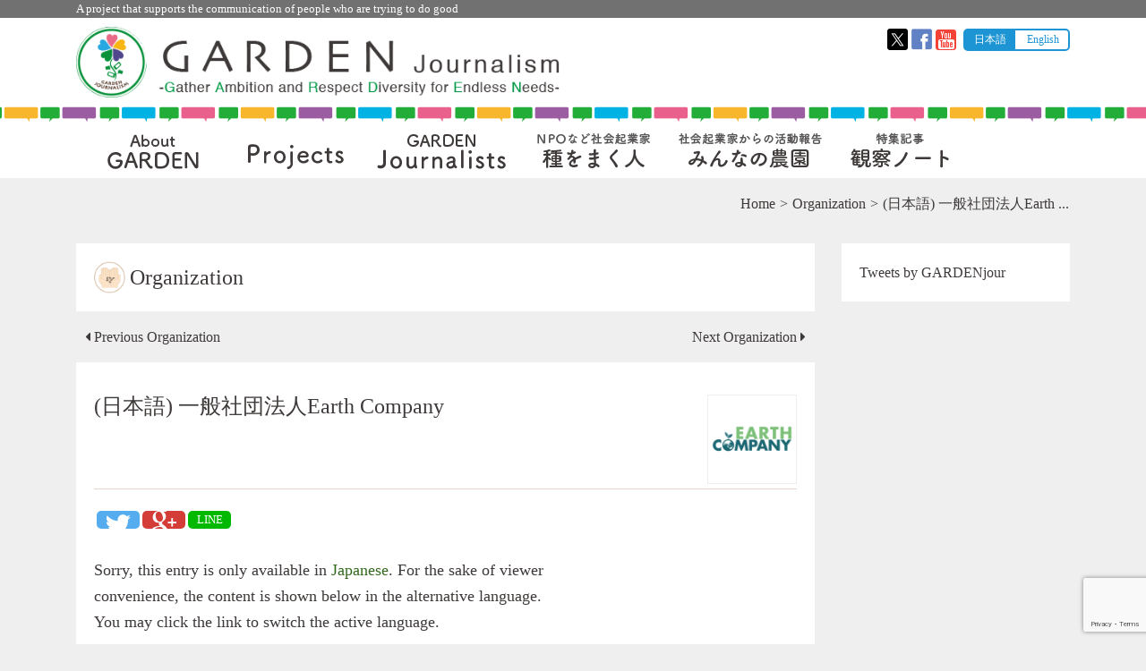

--- FILE ---
content_type: text/html; charset=UTF-8
request_url: https://gardenjournalism.com/en/organization/earth-company/
body_size: 15162
content:
<!DOCTYPE html>
<!--[if lt IE 7]>  <html class="no-js lt-ie9 lt-ie8 lt-ie7" dir="ltr" lang="en-US" prefix="og: https://ogp.me/ns#"> <![endif]-->
<!--[if IE 7]>     <html class="no-js lt-ie9 lt-ie8" dir="ltr" lang="en-US" prefix="og: https://ogp.me/ns#"> <![endif]-->
<!--[if IE 8]>     <html class="no-js lt-ie9" dir="ltr" lang="en-US" prefix="og: https://ogp.me/ns#"> <![endif]-->
<!--[if gt IE 8]><!--> <html class="no-js" dir="ltr" lang="en-US" prefix="og: https://ogp.me/ns#"> <!--<![endif]-->
<head>
    <meta charset="UTF-8">
    <meta http-equiv="X-UA-Compatible" content="IE=edge">
    <meta name="viewport" content="width=device-width">

    

    <link rel="shortcut icon" type="image/vnd.microsoft.icon" href="https://gardenjournalism.com/wpGJ/wp-content/themes/gardenjournalism_v2/img/favicons/favicon.ico">
    <link rel="icon" type="image/vnd.microsoft.icon" href="https://gardenjournalism.com/wpGJ/wp-content/themes/gardenjournalism_v2/img/favicons/favicon.ico">
    <link rel="apple-touch-icon" sizes="57x57" href="https://gardenjournalism.com/wpGJ/wp-content/themes/gardenjournalism_v2/img/favicons/apple-touch-icon-57x57.png">
    <link rel="apple-touch-icon" sizes="60x60" href="https://gardenjournalism.com/wpGJ/wp-content/themes/gardenjournalism_v2/img/favicons/apple-touch-icon-60x60.png">
    <link rel="apple-touch-icon" sizes="72x72" href="https://gardenjournalism.com/wpGJ/wp-content/themes/gardenjournalism_v2/img/favicons/apple-touch-icon-72x72.png">
    <link rel="apple-touch-icon" sizes="76x76" href="https://gardenjournalism.com/wpGJ/wp-content/themes/gardenjournalism_v2/img/favicons/apple-touch-icon-76x76.png">
    <link rel="apple-touch-icon" sizes="114x114" href="https://gardenjournalism.com/wpGJ/wp-content/themes/gardenjournalism_v2/img/favicons/apple-touch-icon-114x114.png">
    <link rel="apple-touch-icon" sizes="120x120" href="https://gardenjournalism.com/wpGJ/wp-content/themes/gardenjournalism_v2/img/favicons/apple-touch-icon-120x120.png">
    <link rel="apple-touch-icon" sizes="144x144" href="https://gardenjournalism.com/wpGJ/wp-content/themes/gardenjournalism_v2/img/favicons/apple-touch-icon-144x144.png">
    <link rel="apple-touch-icon" sizes="152x152" href="https://gardenjournalism.com/wpGJ/wp-content/themes/gardenjournalism_v2/img/favicons/apple-touch-icon-152x152.png">
    <link rel="apple-touch-icon" sizes="180x180" href="https://gardenjournalism.com/wpGJ/wp-content/themes/gardenjournalism_v2/img/favicons/apple-touch-icon-180x180.png">
    <link rel="icon" type="image/png" sizes="192x192" href="https://gardenjournalism.com/wpGJ/wp-content/themes/gardenjournalism_v2/img/favicons/android-chrome-192x192.png">
    <link rel="icon" type="image/png" sizes="48x48" href="https://gardenjournalism.com/wpGJ/wp-content/themes/gardenjournalism_v2/img/favicons/favicon-48x48.png">
    <link rel="icon" type="image/png" sizes="96x96" href="https://gardenjournalism.com/wpGJ/wp-content/themes/gardenjournalism_v2/img/favicons/favicon-96x96.png">
    <link rel="icon" type="image/png" sizes="96x96" href="https://gardenjournalism.com/wpGJ/wp-content/themes/gardenjournalism_v2/img/favicons/favicon-160x160.png">
    <link rel="icon" type="image/png" sizes="96x96" href="https://gardenjournalism.com/wpGJ/wp-content/themes/gardenjournalism_v2/img/favicons/favicon-196x196.png">
    <link rel="icon" type="image/png" sizes="16x16" href="https://gardenjournalism.com/wpGJ/wp-content/themes/gardenjournalism_v2/img/favicons/favicon-16x16.png">
    <link rel="icon" type="image/png" sizes="32x32" href="https://gardenjournalism.com/wpGJ/wp-content/themes/gardenjournalism_v2/img/favicons/favicon-32x32.png">
    <link rel="manifest" href="https://gardenjournalism.com/wpGJ/wp-content/themes/gardenjournalism_v2/manifest.json">
    <meta name="msapplication-TileColor" content="#2d88ef">
    <meta name="msapplication-TileImage" content="https://gardenjournalism.com/wpGJ/wp-content/themes/gardenjournalism_v2/img/favicons/mstile-144x144.png">
    <!-- Google Tag Manager -->
    <script>(function(w,d,s,l,i){w[l]=w[l]||[];w[l].push({'gtm.start':
                new Date().getTime(),event:'gtm.js'});var f=d.getElementsByTagName(s)[0],
            j=d.createElement(s),dl=l!='dataLayer'?'&l='+l:'';j.async=true;j.src=
            'https://www.googletagmanager.com/gtm.js?id='+i+dl;f.parentNode.insertBefore(j,f);
        })(window,document,'script','dataLayer','GTM-5QR6B9D');</script>
    <!-- End Google Tag Manager -->
    <!--wordpress head-->
    
		<!-- All in One SEO 4.6.3 - aioseo.com -->
		<title>(日本語) 一般社団法人Earth Company | GARDEN Journalism</title>
		<meta name="robots" content="max-image-preview:large" />
		<link rel="canonical" href="https://gardenjournalism.com/en/organization/earth-company/" />
		<meta name="generator" content="All in One SEO (AIOSEO) 4.6.3" />
		<meta property="og:locale" content="en_US" />
		<meta property="og:site_name" content="GARDEN Journalism" />
		<meta property="og:type" content="article" />
		<meta property="og:title" content="(日本語) 一般社団法人Earth Company | GARDEN Journalism" />
		<meta property="og:url" content="https://gardenjournalism.com/en/organization/earth-company/" />
		<meta property="fb:app_id" content="265372727235004" />
		<meta property="fb:admins" content="1914366522128310" />
		<meta property="og:image" content="https://gardenjournalism.com/wpGJ/wp-content/uploads/2017/04/garden_logo.png" />
		<meta property="og:image:secure_url" content="https://gardenjournalism.com/wpGJ/wp-content/uploads/2017/04/garden_logo.png" />
		<meta property="og:image:width" content="236" />
		<meta property="og:image:height" content="236" />
		<meta property="article:published_time" content="2019-07-17T13:01:24+00:00" />
		<meta property="article:modified_time" content="2019-07-17T13:04:02+00:00" />
		<meta name="twitter:card" content="summary_large_image" />
		<meta name="twitter:site" content="@GARDENjour" />
		<meta name="twitter:title" content="(日本語) 一般社団法人Earth Company | GARDEN Journalism" />
		<meta name="twitter:image" content="https://gardenjournalism.com/wpGJ/wp-content/uploads/2017/04/garden_logo.png" />
		<script type="application/ld+json" class="aioseo-schema">
			{"@context":"https:\/\/schema.org","@graph":[{"@type":"BreadcrumbList","@id":"https:\/\/gardenjournalism.com\/en\/organization\/earth-company\/#breadcrumblist","itemListElement":[{"@type":"ListItem","@id":"https:\/\/gardenjournalism.com\/en\/#listItem","position":1,"name":"\u5bb6"}]},{"@type":"Organization","@id":"https:\/\/gardenjournalism.com\/en\/#organization","name":"GARDEN Journalism","url":"https:\/\/gardenjournalism.com\/en\/"},{"@type":"WebPage","@id":"https:\/\/gardenjournalism.com\/en\/organization\/earth-company\/#webpage","url":"https:\/\/gardenjournalism.com\/en\/organization\/earth-company\/","name":"(\u65e5\u672c\u8a9e) \u4e00\u822c\u793e\u56e3\u6cd5\u4ebaEarth Company | GARDEN Journalism","inLanguage":"en-US","isPartOf":{"@id":"https:\/\/gardenjournalism.com\/en\/#website"},"breadcrumb":{"@id":"https:\/\/gardenjournalism.com\/en\/organization\/earth-company\/#breadcrumblist"},"datePublished":"2019-07-17T22:01:24+09:00","dateModified":"2019-07-17T22:04:02+09:00"},{"@type":"WebSite","@id":"https:\/\/gardenjournalism.com\/en\/#website","url":"https:\/\/gardenjournalism.com\/en\/","name":"GARDEN Journalism","description":"A project that supports the communication of people who are trying to do good","inLanguage":"en-US","publisher":{"@id":"https:\/\/gardenjournalism.com\/en\/#organization"}}]}
		</script>
		<!-- All in One SEO -->

<link rel='dns-prefetch' href='//www.google.com' />
<link rel='dns-prefetch' href='//www.atlasestateagents.co.uk' />
<script type="text/javascript">
window._wpemojiSettings = {"baseUrl":"https:\/\/s.w.org\/images\/core\/emoji\/14.0.0\/72x72\/","ext":".png","svgUrl":"https:\/\/s.w.org\/images\/core\/emoji\/14.0.0\/svg\/","svgExt":".svg","source":{"concatemoji":"https:\/\/gardenjournalism.com\/wpGJ\/wp-includes\/js\/wp-emoji-release.min.js?ver=17caa8644c4969b2c511e35b7d4587a4"}};
/*! This file is auto-generated */
!function(i,n){var o,s,e;function c(e){try{var t={supportTests:e,timestamp:(new Date).valueOf()};sessionStorage.setItem(o,JSON.stringify(t))}catch(e){}}function p(e,t,n){e.clearRect(0,0,e.canvas.width,e.canvas.height),e.fillText(t,0,0);var t=new Uint32Array(e.getImageData(0,0,e.canvas.width,e.canvas.height).data),r=(e.clearRect(0,0,e.canvas.width,e.canvas.height),e.fillText(n,0,0),new Uint32Array(e.getImageData(0,0,e.canvas.width,e.canvas.height).data));return t.every(function(e,t){return e===r[t]})}function u(e,t,n){switch(t){case"flag":return n(e,"\ud83c\udff3\ufe0f\u200d\u26a7\ufe0f","\ud83c\udff3\ufe0f\u200b\u26a7\ufe0f")?!1:!n(e,"\ud83c\uddfa\ud83c\uddf3","\ud83c\uddfa\u200b\ud83c\uddf3")&&!n(e,"\ud83c\udff4\udb40\udc67\udb40\udc62\udb40\udc65\udb40\udc6e\udb40\udc67\udb40\udc7f","\ud83c\udff4\u200b\udb40\udc67\u200b\udb40\udc62\u200b\udb40\udc65\u200b\udb40\udc6e\u200b\udb40\udc67\u200b\udb40\udc7f");case"emoji":return!n(e,"\ud83e\udef1\ud83c\udffb\u200d\ud83e\udef2\ud83c\udfff","\ud83e\udef1\ud83c\udffb\u200b\ud83e\udef2\ud83c\udfff")}return!1}function f(e,t,n){var r="undefined"!=typeof WorkerGlobalScope&&self instanceof WorkerGlobalScope?new OffscreenCanvas(300,150):i.createElement("canvas"),a=r.getContext("2d",{willReadFrequently:!0}),o=(a.textBaseline="top",a.font="600 32px Arial",{});return e.forEach(function(e){o[e]=t(a,e,n)}),o}function t(e){var t=i.createElement("script");t.src=e,t.defer=!0,i.head.appendChild(t)}"undefined"!=typeof Promise&&(o="wpEmojiSettingsSupports",s=["flag","emoji"],n.supports={everything:!0,everythingExceptFlag:!0},e=new Promise(function(e){i.addEventListener("DOMContentLoaded",e,{once:!0})}),new Promise(function(t){var n=function(){try{var e=JSON.parse(sessionStorage.getItem(o));if("object"==typeof e&&"number"==typeof e.timestamp&&(new Date).valueOf()<e.timestamp+604800&&"object"==typeof e.supportTests)return e.supportTests}catch(e){}return null}();if(!n){if("undefined"!=typeof Worker&&"undefined"!=typeof OffscreenCanvas&&"undefined"!=typeof URL&&URL.createObjectURL&&"undefined"!=typeof Blob)try{var e="postMessage("+f.toString()+"("+[JSON.stringify(s),u.toString(),p.toString()].join(",")+"));",r=new Blob([e],{type:"text/javascript"}),a=new Worker(URL.createObjectURL(r),{name:"wpTestEmojiSupports"});return void(a.onmessage=function(e){c(n=e.data),a.terminate(),t(n)})}catch(e){}c(n=f(s,u,p))}t(n)}).then(function(e){for(var t in e)n.supports[t]=e[t],n.supports.everything=n.supports.everything&&n.supports[t],"flag"!==t&&(n.supports.everythingExceptFlag=n.supports.everythingExceptFlag&&n.supports[t]);n.supports.everythingExceptFlag=n.supports.everythingExceptFlag&&!n.supports.flag,n.DOMReady=!1,n.readyCallback=function(){n.DOMReady=!0}}).then(function(){return e}).then(function(){var e;n.supports.everything||(n.readyCallback(),(e=n.source||{}).concatemoji?t(e.concatemoji):e.wpemoji&&e.twemoji&&(t(e.twemoji),t(e.wpemoji)))}))}((window,document),window._wpemojiSettings);
</script>
<style type="text/css">
img.wp-smiley,
img.emoji {
	display: inline !important;
	border: none !important;
	box-shadow: none !important;
	height: 1em !important;
	width: 1em !important;
	margin: 0 0.07em !important;
	vertical-align: -0.1em !important;
	background: none !important;
	padding: 0 !important;
}
</style>
	<link rel='stylesheet' id='wp-block-library-css' href='https://gardenjournalism.com/wpGJ/wp-includes/css/dist/block-library/style.min.css?ver=17caa8644c4969b2c511e35b7d4587a4' type='text/css' media='all' />
<style id='classic-theme-styles-inline-css' type='text/css'>
/*! This file is auto-generated */
.wp-block-button__link{color:#fff;background-color:#32373c;border-radius:9999px;box-shadow:none;text-decoration:none;padding:calc(.667em + 2px) calc(1.333em + 2px);font-size:1.125em}.wp-block-file__button{background:#32373c;color:#fff;text-decoration:none}
</style>
<style id='global-styles-inline-css' type='text/css'>
body{--wp--preset--color--black: #000000;--wp--preset--color--cyan-bluish-gray: #abb8c3;--wp--preset--color--white: #ffffff;--wp--preset--color--pale-pink: #f78da7;--wp--preset--color--vivid-red: #cf2e2e;--wp--preset--color--luminous-vivid-orange: #ff6900;--wp--preset--color--luminous-vivid-amber: #fcb900;--wp--preset--color--light-green-cyan: #7bdcb5;--wp--preset--color--vivid-green-cyan: #00d084;--wp--preset--color--pale-cyan-blue: #8ed1fc;--wp--preset--color--vivid-cyan-blue: #0693e3;--wp--preset--color--vivid-purple: #9b51e0;--wp--preset--gradient--vivid-cyan-blue-to-vivid-purple: linear-gradient(135deg,rgba(6,147,227,1) 0%,rgb(155,81,224) 100%);--wp--preset--gradient--light-green-cyan-to-vivid-green-cyan: linear-gradient(135deg,rgb(122,220,180) 0%,rgb(0,208,130) 100%);--wp--preset--gradient--luminous-vivid-amber-to-luminous-vivid-orange: linear-gradient(135deg,rgba(252,185,0,1) 0%,rgba(255,105,0,1) 100%);--wp--preset--gradient--luminous-vivid-orange-to-vivid-red: linear-gradient(135deg,rgba(255,105,0,1) 0%,rgb(207,46,46) 100%);--wp--preset--gradient--very-light-gray-to-cyan-bluish-gray: linear-gradient(135deg,rgb(238,238,238) 0%,rgb(169,184,195) 100%);--wp--preset--gradient--cool-to-warm-spectrum: linear-gradient(135deg,rgb(74,234,220) 0%,rgb(151,120,209) 20%,rgb(207,42,186) 40%,rgb(238,44,130) 60%,rgb(251,105,98) 80%,rgb(254,248,76) 100%);--wp--preset--gradient--blush-light-purple: linear-gradient(135deg,rgb(255,206,236) 0%,rgb(152,150,240) 100%);--wp--preset--gradient--blush-bordeaux: linear-gradient(135deg,rgb(254,205,165) 0%,rgb(254,45,45) 50%,rgb(107,0,62) 100%);--wp--preset--gradient--luminous-dusk: linear-gradient(135deg,rgb(255,203,112) 0%,rgb(199,81,192) 50%,rgb(65,88,208) 100%);--wp--preset--gradient--pale-ocean: linear-gradient(135deg,rgb(255,245,203) 0%,rgb(182,227,212) 50%,rgb(51,167,181) 100%);--wp--preset--gradient--electric-grass: linear-gradient(135deg,rgb(202,248,128) 0%,rgb(113,206,126) 100%);--wp--preset--gradient--midnight: linear-gradient(135deg,rgb(2,3,129) 0%,rgb(40,116,252) 100%);--wp--preset--font-size--small: 13px;--wp--preset--font-size--medium: 20px;--wp--preset--font-size--large: 36px;--wp--preset--font-size--x-large: 42px;--wp--preset--spacing--20: 0.44rem;--wp--preset--spacing--30: 0.67rem;--wp--preset--spacing--40: 1rem;--wp--preset--spacing--50: 1.5rem;--wp--preset--spacing--60: 2.25rem;--wp--preset--spacing--70: 3.38rem;--wp--preset--spacing--80: 5.06rem;--wp--preset--shadow--natural: 6px 6px 9px rgba(0, 0, 0, 0.2);--wp--preset--shadow--deep: 12px 12px 50px rgba(0, 0, 0, 0.4);--wp--preset--shadow--sharp: 6px 6px 0px rgba(0, 0, 0, 0.2);--wp--preset--shadow--outlined: 6px 6px 0px -3px rgba(255, 255, 255, 1), 6px 6px rgba(0, 0, 0, 1);--wp--preset--shadow--crisp: 6px 6px 0px rgba(0, 0, 0, 1);}:where(.is-layout-flex){gap: 0.5em;}:where(.is-layout-grid){gap: 0.5em;}body .is-layout-flow > .alignleft{float: left;margin-inline-start: 0;margin-inline-end: 2em;}body .is-layout-flow > .alignright{float: right;margin-inline-start: 2em;margin-inline-end: 0;}body .is-layout-flow > .aligncenter{margin-left: auto !important;margin-right: auto !important;}body .is-layout-constrained > .alignleft{float: left;margin-inline-start: 0;margin-inline-end: 2em;}body .is-layout-constrained > .alignright{float: right;margin-inline-start: 2em;margin-inline-end: 0;}body .is-layout-constrained > .aligncenter{margin-left: auto !important;margin-right: auto !important;}body .is-layout-constrained > :where(:not(.alignleft):not(.alignright):not(.alignfull)){max-width: var(--wp--style--global--content-size);margin-left: auto !important;margin-right: auto !important;}body .is-layout-constrained > .alignwide{max-width: var(--wp--style--global--wide-size);}body .is-layout-flex{display: flex;}body .is-layout-flex{flex-wrap: wrap;align-items: center;}body .is-layout-flex > *{margin: 0;}body .is-layout-grid{display: grid;}body .is-layout-grid > *{margin: 0;}:where(.wp-block-columns.is-layout-flex){gap: 2em;}:where(.wp-block-columns.is-layout-grid){gap: 2em;}:where(.wp-block-post-template.is-layout-flex){gap: 1.25em;}:where(.wp-block-post-template.is-layout-grid){gap: 1.25em;}.has-black-color{color: var(--wp--preset--color--black) !important;}.has-cyan-bluish-gray-color{color: var(--wp--preset--color--cyan-bluish-gray) !important;}.has-white-color{color: var(--wp--preset--color--white) !important;}.has-pale-pink-color{color: var(--wp--preset--color--pale-pink) !important;}.has-vivid-red-color{color: var(--wp--preset--color--vivid-red) !important;}.has-luminous-vivid-orange-color{color: var(--wp--preset--color--luminous-vivid-orange) !important;}.has-luminous-vivid-amber-color{color: var(--wp--preset--color--luminous-vivid-amber) !important;}.has-light-green-cyan-color{color: var(--wp--preset--color--light-green-cyan) !important;}.has-vivid-green-cyan-color{color: var(--wp--preset--color--vivid-green-cyan) !important;}.has-pale-cyan-blue-color{color: var(--wp--preset--color--pale-cyan-blue) !important;}.has-vivid-cyan-blue-color{color: var(--wp--preset--color--vivid-cyan-blue) !important;}.has-vivid-purple-color{color: var(--wp--preset--color--vivid-purple) !important;}.has-black-background-color{background-color: var(--wp--preset--color--black) !important;}.has-cyan-bluish-gray-background-color{background-color: var(--wp--preset--color--cyan-bluish-gray) !important;}.has-white-background-color{background-color: var(--wp--preset--color--white) !important;}.has-pale-pink-background-color{background-color: var(--wp--preset--color--pale-pink) !important;}.has-vivid-red-background-color{background-color: var(--wp--preset--color--vivid-red) !important;}.has-luminous-vivid-orange-background-color{background-color: var(--wp--preset--color--luminous-vivid-orange) !important;}.has-luminous-vivid-amber-background-color{background-color: var(--wp--preset--color--luminous-vivid-amber) !important;}.has-light-green-cyan-background-color{background-color: var(--wp--preset--color--light-green-cyan) !important;}.has-vivid-green-cyan-background-color{background-color: var(--wp--preset--color--vivid-green-cyan) !important;}.has-pale-cyan-blue-background-color{background-color: var(--wp--preset--color--pale-cyan-blue) !important;}.has-vivid-cyan-blue-background-color{background-color: var(--wp--preset--color--vivid-cyan-blue) !important;}.has-vivid-purple-background-color{background-color: var(--wp--preset--color--vivid-purple) !important;}.has-black-border-color{border-color: var(--wp--preset--color--black) !important;}.has-cyan-bluish-gray-border-color{border-color: var(--wp--preset--color--cyan-bluish-gray) !important;}.has-white-border-color{border-color: var(--wp--preset--color--white) !important;}.has-pale-pink-border-color{border-color: var(--wp--preset--color--pale-pink) !important;}.has-vivid-red-border-color{border-color: var(--wp--preset--color--vivid-red) !important;}.has-luminous-vivid-orange-border-color{border-color: var(--wp--preset--color--luminous-vivid-orange) !important;}.has-luminous-vivid-amber-border-color{border-color: var(--wp--preset--color--luminous-vivid-amber) !important;}.has-light-green-cyan-border-color{border-color: var(--wp--preset--color--light-green-cyan) !important;}.has-vivid-green-cyan-border-color{border-color: var(--wp--preset--color--vivid-green-cyan) !important;}.has-pale-cyan-blue-border-color{border-color: var(--wp--preset--color--pale-cyan-blue) !important;}.has-vivid-cyan-blue-border-color{border-color: var(--wp--preset--color--vivid-cyan-blue) !important;}.has-vivid-purple-border-color{border-color: var(--wp--preset--color--vivid-purple) !important;}.has-vivid-cyan-blue-to-vivid-purple-gradient-background{background: var(--wp--preset--gradient--vivid-cyan-blue-to-vivid-purple) !important;}.has-light-green-cyan-to-vivid-green-cyan-gradient-background{background: var(--wp--preset--gradient--light-green-cyan-to-vivid-green-cyan) !important;}.has-luminous-vivid-amber-to-luminous-vivid-orange-gradient-background{background: var(--wp--preset--gradient--luminous-vivid-amber-to-luminous-vivid-orange) !important;}.has-luminous-vivid-orange-to-vivid-red-gradient-background{background: var(--wp--preset--gradient--luminous-vivid-orange-to-vivid-red) !important;}.has-very-light-gray-to-cyan-bluish-gray-gradient-background{background: var(--wp--preset--gradient--very-light-gray-to-cyan-bluish-gray) !important;}.has-cool-to-warm-spectrum-gradient-background{background: var(--wp--preset--gradient--cool-to-warm-spectrum) !important;}.has-blush-light-purple-gradient-background{background: var(--wp--preset--gradient--blush-light-purple) !important;}.has-blush-bordeaux-gradient-background{background: var(--wp--preset--gradient--blush-bordeaux) !important;}.has-luminous-dusk-gradient-background{background: var(--wp--preset--gradient--luminous-dusk) !important;}.has-pale-ocean-gradient-background{background: var(--wp--preset--gradient--pale-ocean) !important;}.has-electric-grass-gradient-background{background: var(--wp--preset--gradient--electric-grass) !important;}.has-midnight-gradient-background{background: var(--wp--preset--gradient--midnight) !important;}.has-small-font-size{font-size: var(--wp--preset--font-size--small) !important;}.has-medium-font-size{font-size: var(--wp--preset--font-size--medium) !important;}.has-large-font-size{font-size: var(--wp--preset--font-size--large) !important;}.has-x-large-font-size{font-size: var(--wp--preset--font-size--x-large) !important;}
.wp-block-navigation a:where(:not(.wp-element-button)){color: inherit;}
:where(.wp-block-post-template.is-layout-flex){gap: 1.25em;}:where(.wp-block-post-template.is-layout-grid){gap: 1.25em;}
:where(.wp-block-columns.is-layout-flex){gap: 2em;}:where(.wp-block-columns.is-layout-grid){gap: 2em;}
.wp-block-pullquote{font-size: 1.5em;line-height: 1.6;}
</style>
<link rel='stylesheet' id='contact-form-7-css' href='https://gardenjournalism.com/wpGJ/wp-content/plugins/contact-form-7/includes/css/styles.css?ver=5.9.5' type='text/css' media='all' />
<link rel='stylesheet' id='default-css' href='https://gardenjournalism.com/wpGJ/wp-includes/js/tinymce/skins/wordpress/wp-content.css?ver=17caa8644c4969b2c511e35b7d4587a4' type='text/css' media='all' />
<link rel='stylesheet' id='bootstrap-css' href='https://gardenjournalism.com/wpGJ/wp-content/themes/gardenjournalism_v2/css/bootstrap.min.css?ver=17caa8644c4969b2c511e35b7d4587a4' type='text/css' media='all' />
<link rel='stylesheet' id='bootstrap-theme-style-css' href='https://gardenjournalism.com/wpGJ/wp-content/themes/gardenjournalism_v2/css/bootstrap-theme.min.css?ver=17caa8644c4969b2c511e35b7d4587a4' type='text/css' media='all' />
<link rel='stylesheet' id='fontawesome-style-css' href='https://gardenjournalism.com/wpGJ/wp-content/themes/gardenjournalism_v2/css/font-awesome.min.css?ver=17caa8644c4969b2c511e35b7d4587a4' type='text/css' media='all' />
<link rel='stylesheet' id='slick-css' href='https://gardenjournalism.com/wpGJ/wp-content/themes/gardenjournalism_v2/js/vendor/slick/slick.css?ver=17caa8644c4969b2c511e35b7d4587a4' type='text/css' media='all' />
<link rel='stylesheet' id='slick-theme-css' href='https://gardenjournalism.com/wpGJ/wp-content/themes/gardenjournalism_v2/js/vendor/slick/slick-theme.css?ver=17caa8644c4969b2c511e35b7d4587a4' type='text/css' media='all' />
<link rel='stylesheet' id='Magnific-Popup-css' href='https://gardenjournalism.com/wpGJ/wp-content/themes/gardenjournalism_v2/js/vendor/Magnific-Popup/magnific-popup.css?ver=17caa8644c4969b2c511e35b7d4587a4' type='text/css' media='all' />
<link rel='stylesheet' id='gardenjournalism-css' href='https://gardenjournalism.com/wpGJ/wp-content/themes/gardenjournalism_v2/style.css?ver=2.0.2' type='text/css' media='all' />
<script type='text/javascript' src='https://gardenjournalism.com/wpGJ/wp-content/themes/gardenjournalism_v2/js/vendor/modernizr.min.js?ver=17caa8644c4969b2c511e35b7d4587a4' id='modernizr-script-js'></script>
<script type='text/javascript' src='https://gardenjournalism.com/wpGJ/wp-content/themes/gardenjournalism_v2/js/vendor/respond.min.js?ver=17caa8644c4969b2c511e35b7d4587a4' id='respond-script-js'></script>
<script type='text/javascript' src='https://gardenjournalism.com/wpGJ/wp-content/themes/gardenjournalism_v2/js/vendor/html5shiv.js?ver=17caa8644c4969b2c511e35b7d4587a4' id='html5-shiv-script-js'></script>
<script type='text/javascript' src='https://gardenjournalism.com/wpGJ/wp-includes/js/jquery/jquery.min.js?ver=3.7.0' id='jquery-core-js'></script>
<script type='text/javascript' src='https://gardenjournalism.com/wpGJ/wp-includes/js/jquery/jquery-migrate.min.js?ver=3.4.1' id='jquery-migrate-js'></script>
<link rel="https://api.w.org/" href="https://gardenjournalism.com/en/wp-json/" /><link rel="EditURI" type="application/rsd+xml" title="RSD" href="https://gardenjournalism.com/wpGJ/xmlrpc.php?rsd" />

<link rel='shortlink' href='https://gardenjournalism.com/en/?p=5226' />
<link rel="alternate" type="application/json+oembed" href="https://gardenjournalism.com/en/wp-json/oembed/1.0/embed?url=https%3A%2F%2Fgardenjournalism.com%2Fen%2Forganization%2Fearth-company%2F" />
<link rel="alternate" type="text/xml+oembed" href="https://gardenjournalism.com/en/wp-json/oembed/1.0/embed?url=https%3A%2F%2Fgardenjournalism.com%2Fen%2Forganization%2Fearth-company%2F&#038;format=xml" />
    <script>
        var bf_ajaxurl = 'https://gardenjournalism.com/wpGJ/wp-admin/admin-ajax.php';

        jQuery(function() {
            jQuery('.bf-click-counter').click(function() {
                var self = this;
                jQuery.ajax({
                    type: 'POST',
                    url: bf_ajaxurl,
                    data: {
                        'id' : jQuery(this).attr('data-id'),
                        'action' : 'bf_click_counter_countup',
                    },
                    success: function( response ){
                        jQuery(self).find('.count').html(response);
                    }
                });

                return false;
            });
        })

    </script>
    <style type="text/css">
.qtranxs_flag_ja {background-image: url(https://gardenjournalism.com/wpGJ/wp-content/plugins/qtranslate-x/flags/jp.png); background-repeat: no-repeat;}
.qtranxs_flag_en {background-image: url(https://gardenjournalism.com/wpGJ/wp-content/plugins/qtranslate-x/flags/gb.png); background-repeat: no-repeat;}
</style>
<link hreflang="ja" href="https://gardenjournalism.com/ja/organization/earth-company/" rel="alternate" />
<link hreflang="en" href="https://gardenjournalism.com/en/organization/earth-company/" rel="alternate" />
<link hreflang="x-default" href="https://gardenjournalism.com/organization/earth-company/" rel="alternate" />
<meta name="generator" content="qTranslate-X 3.4.6.8" />

    <!-- Google AdSense -->
    <script async src="//pagead2.googlesyndication.com/pagead/js/adsbygoogle.js"></script>
    <script>
        (adsbygoogle = window.adsbygoogle || []).push({
            google_ad_client: "ca-pub-9996262976273731",
            enable_page_level_ads: true
        });
    </script>
</head>
<body class="organization-template-default single single-organization postid-5226 organization lang-en">
<!-- Google Tag Manager (noscript) -->
<noscript><iframe src="https://www.googletagmanager.com/ns.html?id=GTM-5QR6B9D"
                  height="0" width="0" style="display:none;visibility:hidden"></iframe></noscript>
<!-- End Google Tag Manager (noscript) -->
    <div id="fb-root"></div>
    <script async defer crossorigin="anonymous" src="https://connect.facebook.net/ja_JP/sdk.js#xfbml=1&version=v13.0&appId=404081353682717&autoLogAppEvents=1" nonce="5HAnJrX6"></script>

        <header role="banner" id="site-header">
        <div class="site-description">
            <div class="container">
                A project that supports the communication of people who are trying to do good            </div>
        </div>
        <div class="site-branding">
            <div class="hidden-md-up">
<ul class="language-chooser language-chooser-text qtranxs_language_chooser" id="qtranslate-chooser">
<li class="lang-ja"><a href="https://gardenjournalism.com/ja/organization/earth-company/" hreflang="ja" title="日本語 (ja)" class="qtranxs_text qtranxs_text_ja"><span>日本語</span></a></li>
<li class="lang-en active"><a href="https://gardenjournalism.com/en/organization/earth-company/" hreflang="en" title="English (en)" class="qtranxs_text qtranxs_text_en"><span>English</span></a></li>
</ul><div class="qtranxs_widget_end"></div>
</div>
            <div class="container">
                <div class="row row-with-vspace">
                    <div class="col-md-6 site-title">
                        <h1 class="site-title-heading">
                            <a href="https://gardenjournalism.com/en/" title="GARDEN Journalism" rel="home"><img src="https://gardenjournalism.com/wpGJ/wp-content/themes/gardenjournalism_v2/img/h_logo.png" alt="GARDEN Journalism" /></a>
                        </h1>
                    </div>
                    <div class="col-md-6 page-header-top-right">
                        <div class="pull-right text-right">
                            <!-- a href="" target="_blank"><img src="https://gardenjournalism.com/wpGJ/wp-content/themes/gardenjournalism_v2/img/h_btn_gardennews.png" alt="GARDEN NEWS" /></a><br / -->
                            <a href="https://twitter.com/GARDENjour" target="_blank"><img src="https://gardenjournalism.com/wpGJ/wp-content/themes/gardenjournalism_v2/img/icon_x.png" alt="Twitter" /></a>
                            <a href="https://www.facebook.com/gardenjournalism/" target="_blank"><img src="https://gardenjournalism.com/wpGJ/wp-content/themes/gardenjournalism_v2/img/icon_facebook.png" alt="Facebook" /></a>
                            <a href="https://www.youtube.com/channel/UCUsXs5uQca2PM7spy30TqSw" target="_blank"><img src="https://gardenjournalism.com/wpGJ/wp-content/themes/gardenjournalism_v2/img/icon_youtube.png" alt="YouTube チャンネル" /></a>&nbsp;
                            
<ul class="language-chooser language-chooser-text qtranxs_language_chooser" id="qtranslate-chooser">
<li class="lang-ja"><a href="https://gardenjournalism.com/ja/organization/earth-company/" hreflang="ja" title="日本語 (ja)" class="qtranxs_text qtranxs_text_ja"><span>日本語</span></a></li>
<li class="lang-en active"><a href="https://gardenjournalism.com/en/organization/earth-company/" hreflang="en" title="English (en)" class="qtranxs_text qtranxs_text_en"><span>English</span></a></li>
</ul><div class="qtranxs_widget_end"></div>
                        </div>
                        <div class="clearfix"></div>
                    </div>
                </div>
            </div>
        </div>
        <div class="main-navigation">
            <div class="container">
                <div class="row">
                    <div class="col-md-12">
                        <nav class="navbar navbar-default" role="navigation">
                            <div class="navbar-collapse navbar-primary-collapse">
                                <ul id="menu-main-menu" class="nav navbar-nav hidden-sm-down">
                                    <li class="menu-item"><a href="https://gardenjournalism.com/en/aboutus/"><img src="https://gardenjournalism.com/wpGJ/wp-content/themes/gardenjournalism_v2/img/h_menu_01_en.png" alt="GARDENとは" /></a></li>
                                    <li class="menu-item"><a href="https://gardenjournalism.com/en/project/"><img src="https://gardenjournalism.com/wpGJ/wp-content/themes/gardenjournalism_v2/img/h_menu_02_en.png" alt="育てたい種" /></a></li>
                                    <li class="menu-item"><a href="https://gardenjournalism.com/en/collaborator/"><img src="https://gardenjournalism.com/wpGJ/wp-content/themes/gardenjournalism_v2/img/h_menu_04_en.png" alt="伝える人" /></a></li>
                                    <li class="menu-item"><a href="https://gardenjournalism.com/en/organization/"><img src="https://gardenjournalism.com/wpGJ/wp-content/themes/gardenjournalism_v2/img/h_menu_05.png" alt="種をまく人" /></a></li>
                                    <li class="menu-item"><a href="https://gardenjournalism.com/en/report/"><img src="https://gardenjournalism.com/wpGJ/wp-content/themes/gardenjournalism_v2/img/h_menu_06.png" alt="みんなの農園" /></a></li>
                                    <li class="menu-item"><a href="https://gardenjournalism.com/en/feature/"><img src="https://gardenjournalism.com/wpGJ/wp-content/themes/gardenjournalism_v2/img/h_menu_07.png" alt="観察ノート" /></a></li>
                                </ul>
                                <ul id="menu-main-menu" class="nav navbar-nav hidden-md-up">
                                    <li class="menu-item"><a href="https://gardenjournalism.com/en/project/"><img src="https://gardenjournalism.com/wpGJ/wp-content/themes/gardenjournalism_v2/img/h_menu_02_xs.png" alt="育てたい種" /></a></li>
                                    <li class="menu-item"><a href="https://gardenjournalism.com/en/collaborator/"><img src="https://gardenjournalism.com/wpGJ/wp-content/themes/gardenjournalism_v2/img/h_menu_04_xs.png" alt="伝える人" /></a></li>
                                    <li class="menu-item"><a href="https://gardenjournalism.com/en/organization/"><img src="https://gardenjournalism.com/wpGJ/wp-content/themes/gardenjournalism_v2/img/h_menu_05_xs.png" alt="種をまく人" /></a></li>
                                    <li class="menu-item"><a href="https://gardenjournalism.com/en/report/"><img src="https://gardenjournalism.com/wpGJ/wp-content/themes/gardenjournalism_v2/img/h_menu_06_xs.png" alt="みんなの農園" /></a></li>
                                    <li class="menu-item"><a href="https://gardenjournalism.com/en/feature/"><img src="https://gardenjournalism.com/wpGJ/wp-content/themes/gardenjournalism_v2/img/h_menu_07_xs.png" alt="観察ノート" /></a></li>
                                </ul>
                            </div><!--.navbar-collapse-->
                        </nav>
                    </div>
                </div>
            </div>
        </div><!--.main-navigation-->
    </header>
    <div class="container page-container">
        <div id="content" class="row row-with-vspace site-content">
            <div class="row"><div class="col-xs-12"><ol class="breadcrumb"><li><a href="https://gardenjournalism.com/en">Home</a></li><li><a href="https://gardenjournalism.com/en/organization/">Organization</a></li><li class="active">(日本語) 一般社団法人Earth ...</li></ol></div></div><div class="col-md-9 content-area" id="main-column">
    <main id="main" class="site-main" role="main">
                    <section class="content-block">
                <header class="page-header">
                    <h1 class="page-title">Organization</h1>
                </header><!-- .page-header -->
            </section>
            <nav class="page-nav">
                <a href="https://gardenjournalism.com/en/organization/junko-tabei/" rel="prev"><i class="fa fa-caret-left"></i> Previous Organization</a>                <a href="https://gardenjournalism.com/en/organization/jigokuonsen/" rel="next">Next Organization <i class="fa fa-caret-right"></i></a>            </nav>
            <section class="content-block">
                                <article id="post-5226" class="post-5226 organization type-organization status-publish hentry issue-24 issue-international-cooperation issue-education issue-32 issue-refugees">
                    <header class="entry-header">
                                                    <a href="(日本語) www.earthcompany.info" target="_blank"><img class="organization" src="https://gardenjournalism.com/wpGJ/wp-content/uploads/2019/07/associate-logos-5bb24f5874934217a3b1e75afc56ab46-200x200.png" alt="(日本語) 一般社団法人Earth Company" /></a>                        <h1 class="entry-title">(日本語) 一般社団法人Earth Company</h1>
                    </header><!-- .entry-header -->
                    <div class="entry-meta text-right">
                        <div class="snsshare_items">
    <div class="sns-item sns-facebook">
        <div class="fb-like" data-href="https://gardenjournalism.com/en/organization/earth-company/" data-layout="button_count" data-action="like" data-size="small" data-show-faces="false" data-share="true"></div>
    </div>
    <a href="https://twitter.com/share?url=https://gardenjournalism.com/en/organization/earth-company/&text=%28%E6%97%A5%E6%9C%AC%E8%AA%9E%29+%E4%B8%80%E8%88%AC%E7%A4%BE%E5%9B%A3%E6%B3%95%E4%BA%BAEarth+Company" target="_blank" class="sns-item sns-twitter">
        <i class="fa fa-twitter" aria-hidden="true"></i>
    </a>
    <!-- a href="http://b.hatena.ne.jp/add?url=https://gardenjournalism.com/en/organization/earth-company/" target="_blank" class="sns-item sns-hatena">
        <img src="https://gardenjournalism.com/wpGJ/wp-content/themes/gardenjournalism_v2/img/ico_hatena.png">
    </a -->
    <a class="sns-item sns-google" href="javascript:(function(){window.open('https://plusone.google.com/_/+1/confirm?hl=ja&url=https://gardenjournalism.com/en/organization/earth-company/'+encodeURIComponent(location.href)+'&title='+encodeURIComponent(document.title),'_blank');})();"><i class="fa fa-google-plus" aria-hidden="true"></i></a>
    <a href="https://line.me/R/msg/text/?(日本語) 一般社団法人Earth Company%0D%0Ahttps://gardenjournalism.com/en/organization/earth-company/" class="sns-item sns-line">LINE</a>
</div>
                    </div>
                    <div class="entry-content">
                        <div class="row">
                            <div class="col-sm-8"><p class="qtranxs-available-languages-message qtranxs-available-languages-message-en">Sorry, this entry is only available in <a href="https://gardenjournalism.com/ja/organization/earth-company/" class="qtranxs-available-language-link qtranxs-available-language-link-ja" title="日本語">Japanese</a>. For the sake of viewer convenience, the content is shown below in the alternative language. You may click the link to switch the active language.</p>
<h1 class="font_4"><span class="Apple-converted-space"> </span>We do not inherit the earth from our ancestors. We borrow it from our children.</h1>
<div class="wpb_text_column wpb_content_element ">
<div class="wpb_wrapper">
<p><span class="jap">この地球は、先祖から継承したのではなく、</span>私たちの子供たち、子孫から、借りているのです</p>
</div>
</div>
<hr />
<p class="font_8">「次の世代に残せる未来」を創出すべく、社会変革を起こす「人」と「団体」を支援・育成するために、3つの事業を展開しています。</p>
<p><strong>①IMPACT HERO支援事業</strong></p>
<p>アジア太平洋地域のチェンジメーカーから、活動を飛躍的に拡大させることが社会を大きく変えるポテンシャルを持つ、特に優れた逸材を1年に1人IMPACT HEROとして選出。活動資金や支援ネットワークの不足、団体運営ノウハウの不足などの課題を解決すべく、3つの支援を彼らのニーズに合わせてカスタマイズし、3年間の長期にわたって提供しています。</p>
<p><strong>②IMPACT BALI（バリ島ソーシャル研修）事業</strong></p>
<p>古くからの伝統や智慧と新しい発想、テクノロジーが融合し、人と環境に良いソーシャルイノベーションが集まる街・バリ島ウブド。「見えない価値」に重きを置き大切にするその在り方、生き方は、ある意味、先進国よりも先進的とも言えるウブドで、ソーシャル研修を行っています。</p>
<p><strong>③IMPACT CONSULTING（インパクト・コンサルティング）事業</strong></p>
<p>営利企業が課題解決型事業へとシフトし、非営利団体が寄付に頼る運営から収益事業を財源とできるように、アドバイザリーを提供しています。</p>
</div>
                            <div class="col-sm-4"></div>
                        </div>
                        <div class="row">
                            <div class="col-sm-12">
                                <h2>Outline</h2>
                                <table class="table">
                                                                                                <tr><th>支援先サイトURL</th><td>(日本語) www.earthcompany.info</td></tr>
                                                                                                                        <tr><th>Name</th><td>(日本語) 一般社団法人Earth Company</td></tr>
                                                                                                                        <tr><th>Representative</th><td>(日本語) 濱川 明日香・濱川 知宏</td></tr>
                                                                                                                        <tr><th>Establishment</th><td>(日本語) 2014年10月6日</td></tr>
                                                                                                                        <tr><th>Address</th><td>(日本語) 〒107-0062 東京都港区南青山 2-15-5 FARO1F</td></tr>
                                                                                                                        <tr><th>Telephone</th><td>(日本語) 03-6753-1558 (Tokyo)</td></tr>
                                                                                                                        <tr><th>E-mail</th><td>(日本語) contact@earthcompany.info</td></tr>
                                                                                                                        <tr><th>Website</th><td><a href="(日本語) www.earthcompany.info" target="_blank">(日本語) www.earthcompany.info</a></td></tr>
                                                                                                                        <tr><th>参加URL</th><td>(日本語) https://www.earthcompany.info/ja/work-with-us/</td></tr>
                                                            
                                </table>
                            </div>
                        </div>

                    </div><!-- .entry-content -->
                </article><!-- #post-## -->
            </section>
            <div class="row">
                                    <div class="col-sm-6">
                        <section class="content-block">
                            <div style="height: 500px; overflow-y: scroll;">
                                <a class="twitter-timeline" href="https://twitter.com/(日本語) @EarthCompany_EC">Tweets by (日本語) @EarthCompany_EC</a> <script async src="//platform.twitter.com/widgets.js" charset="utf-8"></script>
                            </div>
                        </section>
                    </div>
                                                        <div class="col-sm-6">
                        <section class="content-block">
                            <div class="fb-page" data-href="https://www.facebook.com/(日本語) EarthCompanyJP/" data-show-posts="true" data-small-header="false" data-adapt-container-width="true" data-hide-cover="false" data-show-facepile="true"><blockquote cite="https://www.facebook.com/(日本語) EarthCompanyJP/" class="fb-xfbml-parse-ignore"><a href="https://www.facebook.com/(日本語) EarthCompanyJP/">Facebook</a></blockquote></div>
                        </section>
                    </div>
                                </div>
            
    <section class="list-block">
        <h2 class="list-title">
            <img src="https://gardenjournalism.com/wpGJ/wp-content/themes/gardenjournalism_v2/img/ttl_project.png" alt="プロジェクト" /></h2>
        <div class="content-block">
            <div class="project-list">
                                    
<article id="post-5299" class="parts project project_201704">
    <div class="entry-thumbnail"  style="background-image: url('https://gardenjournalism.com/wpGJ/wp-content/uploads/2019/08/L1_311-B.jpeg');">
        <img width="960" height="480" src="https://gardenjournalism.com/wpGJ/wp-content/uploads/2019/08/L1_311-B.jpeg" class="attachment-full size-full wp-post-image" alt="" decoding="async" fetchpriority="high" srcset="https://gardenjournalism.com/wpGJ/wp-content/uploads/2019/08/L1_311-B.jpeg 960w, https://gardenjournalism.com/wpGJ/wp-content/uploads/2019/08/L1_311-B-300x150.jpeg 300w, https://gardenjournalism.com/wpGJ/wp-content/uploads/2019/08/L1_311-B-768x384.jpeg 768w, https://gardenjournalism.com/wpGJ/wp-content/uploads/2019/08/L1_311-B-280x140.jpeg 280w, https://gardenjournalism.com/wpGJ/wp-content/uploads/2019/08/L1_311-B-400x200.jpeg 400w" sizes="(max-width: 960px) 100vw, 960px" />    </div>
    <div class="entry-content">
        <h3>
            <div class="tags"><span style="color: #dd9933;border-color: #dd9933;">人材育成</span><span style="color: #00b3e4;border-color: #00b3e4;">International Cooperation</span></div>
            <a href="https://gardenjournalism.com/en/project/earth-company/">(日本語) 【社会起業家支援】当事者の立場から変革を　立ち上がったヒーローを支援したい</a>
        </h3>
        <div class="entry-excerpt">
            <a href="https://gardenjournalism.com/en/project/earth-company/"><p>Sorry, this entry is only available in Japanese. For the sake of viewer convenie</p>
<i class="fa fa-arrow-circle-right"></i></a>
        </div>
        <div class="project-org_col">
    <a href="https://gardenjournalism.com/en/organization/earth-company/"><img class="organization" src="https://gardenjournalism.com/wpGJ/wp-content/uploads/2019/07/associate-logos-5bb24f5874934217a3b1e75afc56ab46-200x200.png" alt="" /></a> ×    <img src="https://gardenjournalism.com/wpGJ/wp-content/themes/gardenjournalism_v2/img/garden_logo.png" class="collaborator" /></div>        <div class="entry-bottons">
            <a class="btn-action" href="(日本語) https://a-port.asahi.com/projects/detail/?p_no=2235&test_view=1&fbclid=IwAR0b_xKv8ruy7IQqp7_vYDtiZrVOYY_igfyQxemwqjsvVXXf4tvMdq3NmTk" target="_blank"><img src="https://gardenjournalism.com/wpGJ/wp-content/themes/gardenjournalism_v2/img/icon_shien.png" alt="Donate" />Donate</a>
        <a class="btn-action" data-toggle="modal" data-target="#mdlInterview" data-title="(日本語) 【社会起業家支援】当事者の立場から変革を　立ち上がったヒーローを支援したい を取材したい" data-project-id="5299" data-project-name="(日本語) 【社会起業家支援】当事者の立場から変革を　立ち上がったヒーローを支援したい" data-organization-name="(日本語) 一般社団法人Earth Company"><img src="https://gardenjournalism.com/wpGJ/wp-content/themes/gardenjournalism_v2/img/icon_syuzai.png" alt="Gather info" />Gather info</a>
<a class="btn-action" href="(日本語) https://www.earthcompany.info/ja/work-with-us/" target="_blank"><img src="https://gardenjournalism.com/wpGJ/wp-content/themes/gardenjournalism_v2/img/icon_sanka.png" alt="Participate" />Participate</a><a href="javascript:void(0);" class="bf-click-counter btn-action small" data-id="project_5299"><img src="/wpGJ/wp-content/themes/gardenjournalism/img/icon_kyokan.png" />Empathy<span class="sub">(<span class="count">9</span>)</span></a>        </div>
    </div>
    </article><!-- #post -->                            </div>
        </div>
    </section>
    <br />
<b>Warning</b>:  Undefined array key 1 in <b>/home/gardenjourna/gardenjournalism.com/public_html/wpGJ/wp-includes/class-wp-query.php</b> on line <b>3619</b><br />
    <section class="content-block">
        <div style="width: 200px;"><a class="btn-action" href="(日本語) https://a-port.asahi.com/projects/detail/?p_no=2235&test_view=1&fbclid=IwAR0b_xKv8ruy7IQqp7_vYDtiZrVOYY_igfyQxemwqjsvVXXf4tvMdq3NmTk" target="_blank"><img src="https://gardenjournalism.com/wpGJ/wp-content/themes/gardenjournalism_v2/img/icon_shien.png" alt="Donate" />Donate</a></div>
                        </section>
                </main>
</div><!-- /#main-column" -->
                <div class="col-md-3" id="sidebar-right">
                                        <aside id="text-6" class="widget content-block widget_text">			<div class="textwidget"><a class="twitter-timeline" data-height="400" data-theme="light" href="https://twitter.com/GARDENjour">Tweets by GARDENjour</a> <script async src="//platform.twitter.com/widgets.js" charset="utf-8"></script></div>
		</aside>                                    </div>
        <!-- Modal -->
<div class="modal fade" id="mdlInterview" tabindex="-1" role="dialog" aria-labelledby="myModalLabel" aria-hidden="true">
    <div class="modal-dialog" role="document">
        <div class="modal-content">
            <div class="modal-header">
                <button type="button" class="close" data-dismiss="modal" aria-label="Close">
                    <span aria-hidden="true">&times;</span>
                </button>
                <h4 class="modal-title" id="myModalLabel">取材したい</h4>
            </div>
            <div class="modal-body">
<div class="wpcf7 no-js" id="wpcf7-f121-o1" lang="ja" dir="ltr">
<div class="screen-reader-response"><p role="status" aria-live="polite" aria-atomic="true"></p> <ul></ul></div>
<form action="/en/organization/earth-company/#wpcf7-f121-o1" method="post" class="wpcf7-form init" aria-label="コンタクトフォーム" novalidate="novalidate" data-status="init">
<div style="display: none;">
<input type="hidden" name="_wpcf7" value="121" />
<input type="hidden" name="_wpcf7_version" value="5.9.5" />
<input type="hidden" name="_wpcf7_locale" value="ja" />
<input type="hidden" name="_wpcf7_unit_tag" value="wpcf7-f121-o1" />
<input type="hidden" name="_wpcf7_container_post" value="0" />
<input type="hidden" name="_wpcf7_posted_data_hash" value="" />
<input type="hidden" name="_wpcf7_recaptcha_response" value="" />
</div>
<div class="form-group">
	<p><label for="your-name">会社名 (必須)</label><small class="form-text text-muted">* 個人の方は、「フリーランス」とご記入ください。</small><span class="wpcf7-form-control-wrap" data-name="your-company-name"><input size="40" class="wpcf7-form-control wpcf7-text wpcf7-validates-as-required form-control" aria-required="true" aria-invalid="false" value="" type="text" name="your-company-name" /></span>
	</p>
</div>
<div class="form-group">
	<p><label for="your-name">お名前 (必須)</label><span class="wpcf7-form-control-wrap" data-name="your-name"><input size="40" class="wpcf7-form-control wpcf7-text wpcf7-validates-as-required form-control" aria-required="true" aria-invalid="false" value="" type="text" name="your-name" /></span>
	</p>
</div>
<div class="form-group">
	<p><label for="your-email">メールアドレス (必須)</label><span class="wpcf7-form-control-wrap" data-name="your-email"><input size="40" class="wpcf7-form-control wpcf7-email wpcf7-validates-as-required wpcf7-text wpcf7-validates-as-email form-control" aria-required="true" aria-invalid="false" value="" type="email" name="your-email" /></span>
	</p>
</div>
<div class="form-group">
	<p><label for="your-tel">電話番号 (必須)</label><span class="wpcf7-form-control-wrap" data-name="your-tel"><input size="40" class="wpcf7-form-control wpcf7-tel wpcf7-validates-as-required wpcf7-text wpcf7-validates-as-tel form-control" aria-required="true" aria-invalid="false" value="" type="tel" name="your-tel" /></span>
	</p>
</div>
<div class="form-group">
	<p><label for="your-keisai">掲載媒体</label><small class="form-text text-muted">* 取材後に、掲載を予定している媒体をご記入ください。</small><span class="wpcf7-form-control-wrap" data-name="your-keisai"><textarea cols="40" rows="2" class="wpcf7-form-control wpcf7-textarea form-control" aria-invalid="false" name="your-keisai"></textarea></span>
	</p>
</div>
<div class="form-group">
	<p><label for="your-message">取材したい内容</label><span class="wpcf7-form-control-wrap" data-name="your-message"><textarea cols="40" rows="3" class="wpcf7-form-control wpcf7-textarea form-control" aria-invalid="false" name="your-message"></textarea></span>
	</p>
</div>
<p class="text-center"><input class="wpcf7-form-control wpcf7-submit has-spinner btn btn-primary" type="submit" value="送信" />
</p>

<!-- CF7 Modules -->
<div style='display:none;'><input type="hidden" class="wpcf7-form-control wpcf7-hidden" name="project-id" placeholder="" value="" />
<input type="hidden" class="wpcf7-form-control wpcf7-hidden" name="project-name" placeholder="" value="" />
<input type="hidden" class="wpcf7-form-control wpcf7-hidden" name="organization-name" placeholder="" value="" />
</div>
<!-- End CF7 Modules -->
<p style="display: none !important;" class="akismet-fields-container" data-prefix="_wpcf7_ak_"><label>&#916;<textarea name="_wpcf7_ak_hp_textarea" cols="45" rows="8" maxlength="100"></textarea></label><input type="hidden" id="ak_js_1" name="_wpcf7_ak_js" value="15"/><script>document.getElementById( "ak_js_1" ).setAttribute( "value", ( new Date() ).getTime() );</script></p><div class="wpcf7-response-output" aria-hidden="true"></div>
</form>
</div>
</div>
        </div>
    </div>
</div>
<div class="modal fade" id="mdlInterview2" tabindex="-1" role="dialog" aria-labelledby="myModalLabel" aria-hidden="true">
    <div class="modal-dialog" role="document">
        <div class="modal-content">
            <div class="modal-header">
                <button type="button" class="close" data-dismiss="modal" aria-label="Close">
                    <span aria-hidden="true">&times;</span>
                </button>
                <h4 class="modal-title" id="myModalLabel">取材してください！</h4>
            </div>
            <div class="modal-body">
<div class="wpcf7 no-js" id="wpcf7-f127-o2" lang="ja" dir="ltr">
<div class="screen-reader-response"><p role="status" aria-live="polite" aria-atomic="true"></p> <ul></ul></div>
<form action="/en/organization/earth-company/#wpcf7-f127-o2" method="post" class="wpcf7-form init" aria-label="コンタクトフォーム" novalidate="novalidate" data-status="init">
<div style="display: none;">
<input type="hidden" name="_wpcf7" value="127" />
<input type="hidden" name="_wpcf7_version" value="5.9.5" />
<input type="hidden" name="_wpcf7_locale" value="ja" />
<input type="hidden" name="_wpcf7_unit_tag" value="wpcf7-f127-o2" />
<input type="hidden" name="_wpcf7_container_post" value="0" />
<input type="hidden" name="_wpcf7_posted_data_hash" value="" />
<input type="hidden" name="_wpcf7_recaptcha_response" value="" />
</div>
<div class="form-group">
	<p><label for="your-name">お名前 (必須)</label><br />
<span class="wpcf7-form-control-wrap" data-name="your-name"><input size="40" class="wpcf7-form-control wpcf7-text wpcf7-validates-as-required form-control" aria-required="true" aria-invalid="false" value="" type="text" name="your-name" /></span>
	</p>
</div>
<div class="form-group">
	<p><label for="your-email">連絡先メールアドレス (必須)</label><br />
<span class="wpcf7-form-control-wrap" data-name="your-email"><input size="40" class="wpcf7-form-control wpcf7-email wpcf7-validates-as-required wpcf7-text wpcf7-validates-as-email form-control" aria-required="true" aria-invalid="false" value="" type="email" name="your-email" /></span>
	</p>
</div>
<div class="form-group">
	<p><label for="your-tel">連絡先TEL (必須)</label><br />
<span class="wpcf7-form-control-wrap" data-name="your-tel"><input size="40" class="wpcf7-form-control wpcf7-tel wpcf7-validates-as-required wpcf7-text wpcf7-validates-as-tel form-control" aria-required="true" aria-invalid="false" value="" type="tel" name="your-tel" /></span>
	</p>
</div>
<div class="form-group">
	<p><label for="your-message">取材してほしい内容</label><br />
<span class="wpcf7-form-control-wrap" data-name="your-message"><textarea cols="40" rows="3" class="wpcf7-form-control wpcf7-textarea form-control" aria-invalid="false" name="your-message"></textarea></span>
	</p>
</div>
<p class="text-center"><input class="wpcf7-form-control wpcf7-submit has-spinner btn btn-primary" type="submit" value="送信" />
</p><p style="display: none !important;" class="akismet-fields-container" data-prefix="_wpcf7_ak_"><label>&#916;<textarea name="_wpcf7_ak_hp_textarea" cols="45" rows="8" maxlength="100"></textarea></label><input type="hidden" id="ak_js_2" name="_wpcf7_ak_js" value="21"/><script>document.getElementById( "ak_js_2" ).setAttribute( "value", ( new Date() ).getTime() );</script></p><div class="wpcf7-response-output" aria-hidden="true"></div>
</form>
</div>
</div>
            <div class="modal-footer">
                <button type="button" class="btn btn-secondary" data-dismiss="modal">Close</button>
            </div>
        </div>
    </div>
</div>
<div class="modal fade" id="mdlJoin" tabindex="-1" role="dialog" aria-labelledby="myModalLabel" aria-hidden="true">
    <div class="modal-dialog" role="document">
        <div class="modal-content">
            <div class="modal-header">
                <button type="button" class="close" data-dismiss="modal" aria-label="Close">
                    <span aria-hidden="true">&times;</span>
                </button>
                <h4 class="modal-title" id="myModalLabel">参加したい</h4>
            </div>
            <div class="modal-body">
<div class="wpcf7 no-js" id="wpcf7-f70-o3" lang="ja" dir="ltr">
<div class="screen-reader-response"><p role="status" aria-live="polite" aria-atomic="true"></p> <ul></ul></div>
<form action="/en/organization/earth-company/#wpcf7-f70-o3" method="post" class="wpcf7-form init" aria-label="コンタクトフォーム" novalidate="novalidate" data-status="init">
<div style="display: none;">
<input type="hidden" name="_wpcf7" value="70" />
<input type="hidden" name="_wpcf7_version" value="5.9.5" />
<input type="hidden" name="_wpcf7_locale" value="ja" />
<input type="hidden" name="_wpcf7_unit_tag" value="wpcf7-f70-o3" />
<input type="hidden" name="_wpcf7_container_post" value="0" />
<input type="hidden" name="_wpcf7_posted_data_hash" value="" />
<input type="hidden" name="_wpcf7_recaptcha_response" value="" />
</div>
<p><label> お名前 (必須)<br />
<span class="wpcf7-form-control-wrap" data-name="your-name"><input size="40" class="wpcf7-form-control wpcf7-text wpcf7-validates-as-required" aria-required="true" aria-invalid="false" value="" type="text" name="your-name" /></span> </label>
</p>
<p><label> メールアドレス (必須)<br />
<span class="wpcf7-form-control-wrap" data-name="your-email"><input size="40" class="wpcf7-form-control wpcf7-email wpcf7-validates-as-required wpcf7-text wpcf7-validates-as-email" aria-required="true" aria-invalid="false" value="" type="email" name="your-email" /></span> </label>
</p>
<p><label> 題名<br />
<span class="wpcf7-form-control-wrap" data-name="your-subject"><input size="40" class="wpcf7-form-control wpcf7-text" aria-invalid="false" value="" type="text" name="your-subject" /></span> </label>
</p>
<p><label> メッセージ本文<br />
<span class="wpcf7-form-control-wrap" data-name="your-message"><textarea cols="40" rows="10" class="wpcf7-form-control wpcf7-textarea" aria-invalid="false" name="your-message"></textarea></span> </label>
</p>
<p><input class="wpcf7-form-control wpcf7-submit has-spinner" type="submit" value="送信" />
</p><p style="display: none !important;" class="akismet-fields-container" data-prefix="_wpcf7_ak_"><label>&#916;<textarea name="_wpcf7_ak_hp_textarea" cols="45" rows="8" maxlength="100"></textarea></label><input type="hidden" id="ak_js_3" name="_wpcf7_ak_js" value="51"/><script>document.getElementById( "ak_js_3" ).setAttribute( "value", ( new Date() ).getTime() );</script></p><div class="wpcf7-response-output" aria-hidden="true"></div>
</form>
</div>
</div>
            <div class="modal-footer">
                <button type="button" class="btn btn-secondary" data-dismiss="modal">Close</button>
            </div>
        </div>
    </div>
</div>

        </div><!--.site-content-->
    </div><!--.container page-container-->

    <footer id="site-footer" role="contentinfo">
        <div class="container">
            <div id="footer-row" class="row site-footer">
                <div class="col-sm-8 footer-left">
                    <aside id="nav_menu-2" class="widget content-block widget_nav_menu"><h2 class="widget-title">Links</h2><div class="menu-footer-menu-container"><ul id="menu-footer-menu" class="menu"><li id="menu-item-182" class="menu-item menu-item-type-post_type menu-item-object-page menu-item-182"><a href="https://gardenjournalism.com/en/aboutus/">What is GARDEN Journalism?</a></li>
<li id="menu-item-783" class="menu-item menu-item-type-post_type menu-item-object-page menu-item-783"><a href="https://gardenjournalism.com/en/advisory-board/">Advisory board</a></li>
<li id="menu-item-188" class="menu-item menu-item-type-post_type menu-item-object-page menu-item-188"><a href="https://gardenjournalism.com/en/privacypolicy/">Privacy Policy</a></li>
<li id="menu-item-189" class="menu-item menu-item-type-post_type menu-item-object-page menu-item-189"><a href="https://gardenjournalism.com/en/terms_of_service/">Terms of service</a></li>
</ul></div></aside>                </div>
                <div class="col-sm-4 footer-right">
                    <aside id="text-4" class="widget content-block widget_text"><h2 class="widget-title">Contact</h2>			<div class="textwidget"><p>GARDEN Inc.<br />
TEL ：03-5809-1521<br />
MAIL：info@gardenjournalism.com</p>
</div>
		</aside>                </div>
            </div>
        </div>
        <div class="footer-copyright text-center">
            &copy; GardenJournalism.
        </div>
    </footer>
    <script type='text/javascript' src='https://gardenjournalism.com/wpGJ/wp-content/plugins/contact-form-7/includes/swv/js/index.js?ver=5.9.5' id='swv-js'></script>
<script type='text/javascript' id='contact-form-7-js-extra'>
/* <![CDATA[ */
var wpcf7 = {"api":{"root":"https:\/\/gardenjournalism.com\/en\/wp-json\/","namespace":"contact-form-7\/v1"}};
/* ]]> */
</script>
<script type='text/javascript' src='https://gardenjournalism.com/wpGJ/wp-content/plugins/contact-form-7/includes/js/index.js?ver=5.9.5' id='contact-form-7-js'></script>
<script id="google-invisible-recaptcha-js-before" type="text/javascript">
var renderInvisibleReCaptcha = function() {

    for (var i = 0; i < document.forms.length; ++i) {
        var form = document.forms[i];
        var holder = form.querySelector('.inv-recaptcha-holder');

        if (null === holder) continue;
		holder.innerHTML = '';

         (function(frm){
			var cf7SubmitElm = frm.querySelector('.wpcf7-submit');
            var holderId = grecaptcha.render(holder,{
                'sitekey': '6Le_GZEUAAAAAE3VAodL_f3dXb1i3Gwm3Bok9ZfD', 'size': 'invisible', 'badge' : 'inline',
                'callback' : function (recaptchaToken) {
					if((null !== cf7SubmitElm) && (typeof jQuery != 'undefined')){jQuery(frm).submit();grecaptcha.reset(holderId);return;}
					 HTMLFormElement.prototype.submit.call(frm);
                },
                'expired-callback' : function(){grecaptcha.reset(holderId);}
            });

			if(null !== cf7SubmitElm && (typeof jQuery != 'undefined') ){
				jQuery(cf7SubmitElm).off('click').on('click', function(clickEvt){
					clickEvt.preventDefault();
					grecaptcha.execute(holderId);
				});
			}
			else
			{
				frm.onsubmit = function (evt){evt.preventDefault();grecaptcha.execute(holderId);};
			}


        })(form);
    }
};
</script>
<script type='text/javascript' async defer src='https://www.google.com/recaptcha/api.js?onload=renderInvisibleReCaptcha&#038;render=explicit' id='google-invisible-recaptcha-js'></script>
<script type='text/javascript' src='https://gardenjournalism.com/wpGJ/wp-content/themes/gardenjournalism_v2/js/jquery.cookie.js?ver=17caa8644c4969b2c511e35b7d4587a4' id='jquery-cookie-js'></script>
<script type='text/javascript' src='https://www.atlasestateagents.co.uk/javascript/tether.min.js?ver=17caa8644c4969b2c511e35b7d4587a4' id='tether-js'></script>
<script type='text/javascript' src='https://gardenjournalism.com/wpGJ/wp-content/themes/gardenjournalism_v2/js/bootstrap.min.js?ver=17caa8644c4969b2c511e35b7d4587a4' id='bootstrap-js'></script>
<script type='text/javascript' src='https://gardenjournalism.com/wpGJ/wp-content/themes/gardenjournalism_v2/js/vendor/slick/slick.min.js?ver=17caa8644c4969b2c511e35b7d4587a4' id='slick-js'></script>
<script type='text/javascript' src='https://gardenjournalism.com/wpGJ/wp-content/themes/gardenjournalism_v2/js/vendor/Magnific-Popup/jquery.magnific-popup.min.js?ver=17caa8644c4969b2c511e35b7d4587a4' id='Magnific-Popup-js'></script>
<script type='text/javascript' src='https://gardenjournalism.com/wpGJ/wp-content/themes/gardenjournalism_v2/js/customize.js?ver=2.0.2' id='script-js'></script>
<script type='text/javascript' src='https://www.google.com/recaptcha/api.js?render=6Le_GZEUAAAAAE3VAodL_f3dXb1i3Gwm3Bok9ZfD&#038;ver=3.0' id='google-recaptcha-js'></script>
<script type='text/javascript' src='https://gardenjournalism.com/wpGJ/wp-includes/js/dist/vendor/wp-polyfill-inert.min.js?ver=3.1.2' id='wp-polyfill-inert-js'></script>
<script type='text/javascript' src='https://gardenjournalism.com/wpGJ/wp-includes/js/dist/vendor/regenerator-runtime.min.js?ver=0.13.11' id='regenerator-runtime-js'></script>
<script type='text/javascript' src='https://gardenjournalism.com/wpGJ/wp-includes/js/dist/vendor/wp-polyfill.min.js?ver=3.15.0' id='wp-polyfill-js'></script>
<script type='text/javascript' id='wpcf7-recaptcha-js-extra'>
/* <![CDATA[ */
var wpcf7_recaptcha = {"sitekey":"6Le_GZEUAAAAAE3VAodL_f3dXb1i3Gwm3Bok9ZfD","actions":{"homepage":"homepage","contactform":"contactform"}};
/* ]]> */
</script>
<script type='text/javascript' src='https://gardenjournalism.com/wpGJ/wp-content/plugins/contact-form-7/modules/recaptcha/index.js?ver=5.9.5' id='wpcf7-recaptcha-js'></script>
<script defer type='text/javascript' src='https://gardenjournalism.com/wpGJ/wp-content/plugins/akismet/_inc/akismet-frontend.js?ver=1716761794' id='akismet-frontend-js'></script>
</body>
</html>


--- FILE ---
content_type: text/html; charset=utf-8
request_url: https://www.google.com/recaptcha/api2/anchor?ar=1&k=6Le_GZEUAAAAAE3VAodL_f3dXb1i3Gwm3Bok9ZfD&co=aHR0cHM6Ly9nYXJkZW5qb3VybmFsaXNtLmNvbTo0NDM.&hl=en&v=PoyoqOPhxBO7pBk68S4YbpHZ&size=invisible&anchor-ms=20000&execute-ms=30000&cb=a0bnzbwdgz0a
body_size: 48608
content:
<!DOCTYPE HTML><html dir="ltr" lang="en"><head><meta http-equiv="Content-Type" content="text/html; charset=UTF-8">
<meta http-equiv="X-UA-Compatible" content="IE=edge">
<title>reCAPTCHA</title>
<style type="text/css">
/* cyrillic-ext */
@font-face {
  font-family: 'Roboto';
  font-style: normal;
  font-weight: 400;
  font-stretch: 100%;
  src: url(//fonts.gstatic.com/s/roboto/v48/KFO7CnqEu92Fr1ME7kSn66aGLdTylUAMa3GUBHMdazTgWw.woff2) format('woff2');
  unicode-range: U+0460-052F, U+1C80-1C8A, U+20B4, U+2DE0-2DFF, U+A640-A69F, U+FE2E-FE2F;
}
/* cyrillic */
@font-face {
  font-family: 'Roboto';
  font-style: normal;
  font-weight: 400;
  font-stretch: 100%;
  src: url(//fonts.gstatic.com/s/roboto/v48/KFO7CnqEu92Fr1ME7kSn66aGLdTylUAMa3iUBHMdazTgWw.woff2) format('woff2');
  unicode-range: U+0301, U+0400-045F, U+0490-0491, U+04B0-04B1, U+2116;
}
/* greek-ext */
@font-face {
  font-family: 'Roboto';
  font-style: normal;
  font-weight: 400;
  font-stretch: 100%;
  src: url(//fonts.gstatic.com/s/roboto/v48/KFO7CnqEu92Fr1ME7kSn66aGLdTylUAMa3CUBHMdazTgWw.woff2) format('woff2');
  unicode-range: U+1F00-1FFF;
}
/* greek */
@font-face {
  font-family: 'Roboto';
  font-style: normal;
  font-weight: 400;
  font-stretch: 100%;
  src: url(//fonts.gstatic.com/s/roboto/v48/KFO7CnqEu92Fr1ME7kSn66aGLdTylUAMa3-UBHMdazTgWw.woff2) format('woff2');
  unicode-range: U+0370-0377, U+037A-037F, U+0384-038A, U+038C, U+038E-03A1, U+03A3-03FF;
}
/* math */
@font-face {
  font-family: 'Roboto';
  font-style: normal;
  font-weight: 400;
  font-stretch: 100%;
  src: url(//fonts.gstatic.com/s/roboto/v48/KFO7CnqEu92Fr1ME7kSn66aGLdTylUAMawCUBHMdazTgWw.woff2) format('woff2');
  unicode-range: U+0302-0303, U+0305, U+0307-0308, U+0310, U+0312, U+0315, U+031A, U+0326-0327, U+032C, U+032F-0330, U+0332-0333, U+0338, U+033A, U+0346, U+034D, U+0391-03A1, U+03A3-03A9, U+03B1-03C9, U+03D1, U+03D5-03D6, U+03F0-03F1, U+03F4-03F5, U+2016-2017, U+2034-2038, U+203C, U+2040, U+2043, U+2047, U+2050, U+2057, U+205F, U+2070-2071, U+2074-208E, U+2090-209C, U+20D0-20DC, U+20E1, U+20E5-20EF, U+2100-2112, U+2114-2115, U+2117-2121, U+2123-214F, U+2190, U+2192, U+2194-21AE, U+21B0-21E5, U+21F1-21F2, U+21F4-2211, U+2213-2214, U+2216-22FF, U+2308-230B, U+2310, U+2319, U+231C-2321, U+2336-237A, U+237C, U+2395, U+239B-23B7, U+23D0, U+23DC-23E1, U+2474-2475, U+25AF, U+25B3, U+25B7, U+25BD, U+25C1, U+25CA, U+25CC, U+25FB, U+266D-266F, U+27C0-27FF, U+2900-2AFF, U+2B0E-2B11, U+2B30-2B4C, U+2BFE, U+3030, U+FF5B, U+FF5D, U+1D400-1D7FF, U+1EE00-1EEFF;
}
/* symbols */
@font-face {
  font-family: 'Roboto';
  font-style: normal;
  font-weight: 400;
  font-stretch: 100%;
  src: url(//fonts.gstatic.com/s/roboto/v48/KFO7CnqEu92Fr1ME7kSn66aGLdTylUAMaxKUBHMdazTgWw.woff2) format('woff2');
  unicode-range: U+0001-000C, U+000E-001F, U+007F-009F, U+20DD-20E0, U+20E2-20E4, U+2150-218F, U+2190, U+2192, U+2194-2199, U+21AF, U+21E6-21F0, U+21F3, U+2218-2219, U+2299, U+22C4-22C6, U+2300-243F, U+2440-244A, U+2460-24FF, U+25A0-27BF, U+2800-28FF, U+2921-2922, U+2981, U+29BF, U+29EB, U+2B00-2BFF, U+4DC0-4DFF, U+FFF9-FFFB, U+10140-1018E, U+10190-1019C, U+101A0, U+101D0-101FD, U+102E0-102FB, U+10E60-10E7E, U+1D2C0-1D2D3, U+1D2E0-1D37F, U+1F000-1F0FF, U+1F100-1F1AD, U+1F1E6-1F1FF, U+1F30D-1F30F, U+1F315, U+1F31C, U+1F31E, U+1F320-1F32C, U+1F336, U+1F378, U+1F37D, U+1F382, U+1F393-1F39F, U+1F3A7-1F3A8, U+1F3AC-1F3AF, U+1F3C2, U+1F3C4-1F3C6, U+1F3CA-1F3CE, U+1F3D4-1F3E0, U+1F3ED, U+1F3F1-1F3F3, U+1F3F5-1F3F7, U+1F408, U+1F415, U+1F41F, U+1F426, U+1F43F, U+1F441-1F442, U+1F444, U+1F446-1F449, U+1F44C-1F44E, U+1F453, U+1F46A, U+1F47D, U+1F4A3, U+1F4B0, U+1F4B3, U+1F4B9, U+1F4BB, U+1F4BF, U+1F4C8-1F4CB, U+1F4D6, U+1F4DA, U+1F4DF, U+1F4E3-1F4E6, U+1F4EA-1F4ED, U+1F4F7, U+1F4F9-1F4FB, U+1F4FD-1F4FE, U+1F503, U+1F507-1F50B, U+1F50D, U+1F512-1F513, U+1F53E-1F54A, U+1F54F-1F5FA, U+1F610, U+1F650-1F67F, U+1F687, U+1F68D, U+1F691, U+1F694, U+1F698, U+1F6AD, U+1F6B2, U+1F6B9-1F6BA, U+1F6BC, U+1F6C6-1F6CF, U+1F6D3-1F6D7, U+1F6E0-1F6EA, U+1F6F0-1F6F3, U+1F6F7-1F6FC, U+1F700-1F7FF, U+1F800-1F80B, U+1F810-1F847, U+1F850-1F859, U+1F860-1F887, U+1F890-1F8AD, U+1F8B0-1F8BB, U+1F8C0-1F8C1, U+1F900-1F90B, U+1F93B, U+1F946, U+1F984, U+1F996, U+1F9E9, U+1FA00-1FA6F, U+1FA70-1FA7C, U+1FA80-1FA89, U+1FA8F-1FAC6, U+1FACE-1FADC, U+1FADF-1FAE9, U+1FAF0-1FAF8, U+1FB00-1FBFF;
}
/* vietnamese */
@font-face {
  font-family: 'Roboto';
  font-style: normal;
  font-weight: 400;
  font-stretch: 100%;
  src: url(//fonts.gstatic.com/s/roboto/v48/KFO7CnqEu92Fr1ME7kSn66aGLdTylUAMa3OUBHMdazTgWw.woff2) format('woff2');
  unicode-range: U+0102-0103, U+0110-0111, U+0128-0129, U+0168-0169, U+01A0-01A1, U+01AF-01B0, U+0300-0301, U+0303-0304, U+0308-0309, U+0323, U+0329, U+1EA0-1EF9, U+20AB;
}
/* latin-ext */
@font-face {
  font-family: 'Roboto';
  font-style: normal;
  font-weight: 400;
  font-stretch: 100%;
  src: url(//fonts.gstatic.com/s/roboto/v48/KFO7CnqEu92Fr1ME7kSn66aGLdTylUAMa3KUBHMdazTgWw.woff2) format('woff2');
  unicode-range: U+0100-02BA, U+02BD-02C5, U+02C7-02CC, U+02CE-02D7, U+02DD-02FF, U+0304, U+0308, U+0329, U+1D00-1DBF, U+1E00-1E9F, U+1EF2-1EFF, U+2020, U+20A0-20AB, U+20AD-20C0, U+2113, U+2C60-2C7F, U+A720-A7FF;
}
/* latin */
@font-face {
  font-family: 'Roboto';
  font-style: normal;
  font-weight: 400;
  font-stretch: 100%;
  src: url(//fonts.gstatic.com/s/roboto/v48/KFO7CnqEu92Fr1ME7kSn66aGLdTylUAMa3yUBHMdazQ.woff2) format('woff2');
  unicode-range: U+0000-00FF, U+0131, U+0152-0153, U+02BB-02BC, U+02C6, U+02DA, U+02DC, U+0304, U+0308, U+0329, U+2000-206F, U+20AC, U+2122, U+2191, U+2193, U+2212, U+2215, U+FEFF, U+FFFD;
}
/* cyrillic-ext */
@font-face {
  font-family: 'Roboto';
  font-style: normal;
  font-weight: 500;
  font-stretch: 100%;
  src: url(//fonts.gstatic.com/s/roboto/v48/KFO7CnqEu92Fr1ME7kSn66aGLdTylUAMa3GUBHMdazTgWw.woff2) format('woff2');
  unicode-range: U+0460-052F, U+1C80-1C8A, U+20B4, U+2DE0-2DFF, U+A640-A69F, U+FE2E-FE2F;
}
/* cyrillic */
@font-face {
  font-family: 'Roboto';
  font-style: normal;
  font-weight: 500;
  font-stretch: 100%;
  src: url(//fonts.gstatic.com/s/roboto/v48/KFO7CnqEu92Fr1ME7kSn66aGLdTylUAMa3iUBHMdazTgWw.woff2) format('woff2');
  unicode-range: U+0301, U+0400-045F, U+0490-0491, U+04B0-04B1, U+2116;
}
/* greek-ext */
@font-face {
  font-family: 'Roboto';
  font-style: normal;
  font-weight: 500;
  font-stretch: 100%;
  src: url(//fonts.gstatic.com/s/roboto/v48/KFO7CnqEu92Fr1ME7kSn66aGLdTylUAMa3CUBHMdazTgWw.woff2) format('woff2');
  unicode-range: U+1F00-1FFF;
}
/* greek */
@font-face {
  font-family: 'Roboto';
  font-style: normal;
  font-weight: 500;
  font-stretch: 100%;
  src: url(//fonts.gstatic.com/s/roboto/v48/KFO7CnqEu92Fr1ME7kSn66aGLdTylUAMa3-UBHMdazTgWw.woff2) format('woff2');
  unicode-range: U+0370-0377, U+037A-037F, U+0384-038A, U+038C, U+038E-03A1, U+03A3-03FF;
}
/* math */
@font-face {
  font-family: 'Roboto';
  font-style: normal;
  font-weight: 500;
  font-stretch: 100%;
  src: url(//fonts.gstatic.com/s/roboto/v48/KFO7CnqEu92Fr1ME7kSn66aGLdTylUAMawCUBHMdazTgWw.woff2) format('woff2');
  unicode-range: U+0302-0303, U+0305, U+0307-0308, U+0310, U+0312, U+0315, U+031A, U+0326-0327, U+032C, U+032F-0330, U+0332-0333, U+0338, U+033A, U+0346, U+034D, U+0391-03A1, U+03A3-03A9, U+03B1-03C9, U+03D1, U+03D5-03D6, U+03F0-03F1, U+03F4-03F5, U+2016-2017, U+2034-2038, U+203C, U+2040, U+2043, U+2047, U+2050, U+2057, U+205F, U+2070-2071, U+2074-208E, U+2090-209C, U+20D0-20DC, U+20E1, U+20E5-20EF, U+2100-2112, U+2114-2115, U+2117-2121, U+2123-214F, U+2190, U+2192, U+2194-21AE, U+21B0-21E5, U+21F1-21F2, U+21F4-2211, U+2213-2214, U+2216-22FF, U+2308-230B, U+2310, U+2319, U+231C-2321, U+2336-237A, U+237C, U+2395, U+239B-23B7, U+23D0, U+23DC-23E1, U+2474-2475, U+25AF, U+25B3, U+25B7, U+25BD, U+25C1, U+25CA, U+25CC, U+25FB, U+266D-266F, U+27C0-27FF, U+2900-2AFF, U+2B0E-2B11, U+2B30-2B4C, U+2BFE, U+3030, U+FF5B, U+FF5D, U+1D400-1D7FF, U+1EE00-1EEFF;
}
/* symbols */
@font-face {
  font-family: 'Roboto';
  font-style: normal;
  font-weight: 500;
  font-stretch: 100%;
  src: url(//fonts.gstatic.com/s/roboto/v48/KFO7CnqEu92Fr1ME7kSn66aGLdTylUAMaxKUBHMdazTgWw.woff2) format('woff2');
  unicode-range: U+0001-000C, U+000E-001F, U+007F-009F, U+20DD-20E0, U+20E2-20E4, U+2150-218F, U+2190, U+2192, U+2194-2199, U+21AF, U+21E6-21F0, U+21F3, U+2218-2219, U+2299, U+22C4-22C6, U+2300-243F, U+2440-244A, U+2460-24FF, U+25A0-27BF, U+2800-28FF, U+2921-2922, U+2981, U+29BF, U+29EB, U+2B00-2BFF, U+4DC0-4DFF, U+FFF9-FFFB, U+10140-1018E, U+10190-1019C, U+101A0, U+101D0-101FD, U+102E0-102FB, U+10E60-10E7E, U+1D2C0-1D2D3, U+1D2E0-1D37F, U+1F000-1F0FF, U+1F100-1F1AD, U+1F1E6-1F1FF, U+1F30D-1F30F, U+1F315, U+1F31C, U+1F31E, U+1F320-1F32C, U+1F336, U+1F378, U+1F37D, U+1F382, U+1F393-1F39F, U+1F3A7-1F3A8, U+1F3AC-1F3AF, U+1F3C2, U+1F3C4-1F3C6, U+1F3CA-1F3CE, U+1F3D4-1F3E0, U+1F3ED, U+1F3F1-1F3F3, U+1F3F5-1F3F7, U+1F408, U+1F415, U+1F41F, U+1F426, U+1F43F, U+1F441-1F442, U+1F444, U+1F446-1F449, U+1F44C-1F44E, U+1F453, U+1F46A, U+1F47D, U+1F4A3, U+1F4B0, U+1F4B3, U+1F4B9, U+1F4BB, U+1F4BF, U+1F4C8-1F4CB, U+1F4D6, U+1F4DA, U+1F4DF, U+1F4E3-1F4E6, U+1F4EA-1F4ED, U+1F4F7, U+1F4F9-1F4FB, U+1F4FD-1F4FE, U+1F503, U+1F507-1F50B, U+1F50D, U+1F512-1F513, U+1F53E-1F54A, U+1F54F-1F5FA, U+1F610, U+1F650-1F67F, U+1F687, U+1F68D, U+1F691, U+1F694, U+1F698, U+1F6AD, U+1F6B2, U+1F6B9-1F6BA, U+1F6BC, U+1F6C6-1F6CF, U+1F6D3-1F6D7, U+1F6E0-1F6EA, U+1F6F0-1F6F3, U+1F6F7-1F6FC, U+1F700-1F7FF, U+1F800-1F80B, U+1F810-1F847, U+1F850-1F859, U+1F860-1F887, U+1F890-1F8AD, U+1F8B0-1F8BB, U+1F8C0-1F8C1, U+1F900-1F90B, U+1F93B, U+1F946, U+1F984, U+1F996, U+1F9E9, U+1FA00-1FA6F, U+1FA70-1FA7C, U+1FA80-1FA89, U+1FA8F-1FAC6, U+1FACE-1FADC, U+1FADF-1FAE9, U+1FAF0-1FAF8, U+1FB00-1FBFF;
}
/* vietnamese */
@font-face {
  font-family: 'Roboto';
  font-style: normal;
  font-weight: 500;
  font-stretch: 100%;
  src: url(//fonts.gstatic.com/s/roboto/v48/KFO7CnqEu92Fr1ME7kSn66aGLdTylUAMa3OUBHMdazTgWw.woff2) format('woff2');
  unicode-range: U+0102-0103, U+0110-0111, U+0128-0129, U+0168-0169, U+01A0-01A1, U+01AF-01B0, U+0300-0301, U+0303-0304, U+0308-0309, U+0323, U+0329, U+1EA0-1EF9, U+20AB;
}
/* latin-ext */
@font-face {
  font-family: 'Roboto';
  font-style: normal;
  font-weight: 500;
  font-stretch: 100%;
  src: url(//fonts.gstatic.com/s/roboto/v48/KFO7CnqEu92Fr1ME7kSn66aGLdTylUAMa3KUBHMdazTgWw.woff2) format('woff2');
  unicode-range: U+0100-02BA, U+02BD-02C5, U+02C7-02CC, U+02CE-02D7, U+02DD-02FF, U+0304, U+0308, U+0329, U+1D00-1DBF, U+1E00-1E9F, U+1EF2-1EFF, U+2020, U+20A0-20AB, U+20AD-20C0, U+2113, U+2C60-2C7F, U+A720-A7FF;
}
/* latin */
@font-face {
  font-family: 'Roboto';
  font-style: normal;
  font-weight: 500;
  font-stretch: 100%;
  src: url(//fonts.gstatic.com/s/roboto/v48/KFO7CnqEu92Fr1ME7kSn66aGLdTylUAMa3yUBHMdazQ.woff2) format('woff2');
  unicode-range: U+0000-00FF, U+0131, U+0152-0153, U+02BB-02BC, U+02C6, U+02DA, U+02DC, U+0304, U+0308, U+0329, U+2000-206F, U+20AC, U+2122, U+2191, U+2193, U+2212, U+2215, U+FEFF, U+FFFD;
}
/* cyrillic-ext */
@font-face {
  font-family: 'Roboto';
  font-style: normal;
  font-weight: 900;
  font-stretch: 100%;
  src: url(//fonts.gstatic.com/s/roboto/v48/KFO7CnqEu92Fr1ME7kSn66aGLdTylUAMa3GUBHMdazTgWw.woff2) format('woff2');
  unicode-range: U+0460-052F, U+1C80-1C8A, U+20B4, U+2DE0-2DFF, U+A640-A69F, U+FE2E-FE2F;
}
/* cyrillic */
@font-face {
  font-family: 'Roboto';
  font-style: normal;
  font-weight: 900;
  font-stretch: 100%;
  src: url(//fonts.gstatic.com/s/roboto/v48/KFO7CnqEu92Fr1ME7kSn66aGLdTylUAMa3iUBHMdazTgWw.woff2) format('woff2');
  unicode-range: U+0301, U+0400-045F, U+0490-0491, U+04B0-04B1, U+2116;
}
/* greek-ext */
@font-face {
  font-family: 'Roboto';
  font-style: normal;
  font-weight: 900;
  font-stretch: 100%;
  src: url(//fonts.gstatic.com/s/roboto/v48/KFO7CnqEu92Fr1ME7kSn66aGLdTylUAMa3CUBHMdazTgWw.woff2) format('woff2');
  unicode-range: U+1F00-1FFF;
}
/* greek */
@font-face {
  font-family: 'Roboto';
  font-style: normal;
  font-weight: 900;
  font-stretch: 100%;
  src: url(//fonts.gstatic.com/s/roboto/v48/KFO7CnqEu92Fr1ME7kSn66aGLdTylUAMa3-UBHMdazTgWw.woff2) format('woff2');
  unicode-range: U+0370-0377, U+037A-037F, U+0384-038A, U+038C, U+038E-03A1, U+03A3-03FF;
}
/* math */
@font-face {
  font-family: 'Roboto';
  font-style: normal;
  font-weight: 900;
  font-stretch: 100%;
  src: url(//fonts.gstatic.com/s/roboto/v48/KFO7CnqEu92Fr1ME7kSn66aGLdTylUAMawCUBHMdazTgWw.woff2) format('woff2');
  unicode-range: U+0302-0303, U+0305, U+0307-0308, U+0310, U+0312, U+0315, U+031A, U+0326-0327, U+032C, U+032F-0330, U+0332-0333, U+0338, U+033A, U+0346, U+034D, U+0391-03A1, U+03A3-03A9, U+03B1-03C9, U+03D1, U+03D5-03D6, U+03F0-03F1, U+03F4-03F5, U+2016-2017, U+2034-2038, U+203C, U+2040, U+2043, U+2047, U+2050, U+2057, U+205F, U+2070-2071, U+2074-208E, U+2090-209C, U+20D0-20DC, U+20E1, U+20E5-20EF, U+2100-2112, U+2114-2115, U+2117-2121, U+2123-214F, U+2190, U+2192, U+2194-21AE, U+21B0-21E5, U+21F1-21F2, U+21F4-2211, U+2213-2214, U+2216-22FF, U+2308-230B, U+2310, U+2319, U+231C-2321, U+2336-237A, U+237C, U+2395, U+239B-23B7, U+23D0, U+23DC-23E1, U+2474-2475, U+25AF, U+25B3, U+25B7, U+25BD, U+25C1, U+25CA, U+25CC, U+25FB, U+266D-266F, U+27C0-27FF, U+2900-2AFF, U+2B0E-2B11, U+2B30-2B4C, U+2BFE, U+3030, U+FF5B, U+FF5D, U+1D400-1D7FF, U+1EE00-1EEFF;
}
/* symbols */
@font-face {
  font-family: 'Roboto';
  font-style: normal;
  font-weight: 900;
  font-stretch: 100%;
  src: url(//fonts.gstatic.com/s/roboto/v48/KFO7CnqEu92Fr1ME7kSn66aGLdTylUAMaxKUBHMdazTgWw.woff2) format('woff2');
  unicode-range: U+0001-000C, U+000E-001F, U+007F-009F, U+20DD-20E0, U+20E2-20E4, U+2150-218F, U+2190, U+2192, U+2194-2199, U+21AF, U+21E6-21F0, U+21F3, U+2218-2219, U+2299, U+22C4-22C6, U+2300-243F, U+2440-244A, U+2460-24FF, U+25A0-27BF, U+2800-28FF, U+2921-2922, U+2981, U+29BF, U+29EB, U+2B00-2BFF, U+4DC0-4DFF, U+FFF9-FFFB, U+10140-1018E, U+10190-1019C, U+101A0, U+101D0-101FD, U+102E0-102FB, U+10E60-10E7E, U+1D2C0-1D2D3, U+1D2E0-1D37F, U+1F000-1F0FF, U+1F100-1F1AD, U+1F1E6-1F1FF, U+1F30D-1F30F, U+1F315, U+1F31C, U+1F31E, U+1F320-1F32C, U+1F336, U+1F378, U+1F37D, U+1F382, U+1F393-1F39F, U+1F3A7-1F3A8, U+1F3AC-1F3AF, U+1F3C2, U+1F3C4-1F3C6, U+1F3CA-1F3CE, U+1F3D4-1F3E0, U+1F3ED, U+1F3F1-1F3F3, U+1F3F5-1F3F7, U+1F408, U+1F415, U+1F41F, U+1F426, U+1F43F, U+1F441-1F442, U+1F444, U+1F446-1F449, U+1F44C-1F44E, U+1F453, U+1F46A, U+1F47D, U+1F4A3, U+1F4B0, U+1F4B3, U+1F4B9, U+1F4BB, U+1F4BF, U+1F4C8-1F4CB, U+1F4D6, U+1F4DA, U+1F4DF, U+1F4E3-1F4E6, U+1F4EA-1F4ED, U+1F4F7, U+1F4F9-1F4FB, U+1F4FD-1F4FE, U+1F503, U+1F507-1F50B, U+1F50D, U+1F512-1F513, U+1F53E-1F54A, U+1F54F-1F5FA, U+1F610, U+1F650-1F67F, U+1F687, U+1F68D, U+1F691, U+1F694, U+1F698, U+1F6AD, U+1F6B2, U+1F6B9-1F6BA, U+1F6BC, U+1F6C6-1F6CF, U+1F6D3-1F6D7, U+1F6E0-1F6EA, U+1F6F0-1F6F3, U+1F6F7-1F6FC, U+1F700-1F7FF, U+1F800-1F80B, U+1F810-1F847, U+1F850-1F859, U+1F860-1F887, U+1F890-1F8AD, U+1F8B0-1F8BB, U+1F8C0-1F8C1, U+1F900-1F90B, U+1F93B, U+1F946, U+1F984, U+1F996, U+1F9E9, U+1FA00-1FA6F, U+1FA70-1FA7C, U+1FA80-1FA89, U+1FA8F-1FAC6, U+1FACE-1FADC, U+1FADF-1FAE9, U+1FAF0-1FAF8, U+1FB00-1FBFF;
}
/* vietnamese */
@font-face {
  font-family: 'Roboto';
  font-style: normal;
  font-weight: 900;
  font-stretch: 100%;
  src: url(//fonts.gstatic.com/s/roboto/v48/KFO7CnqEu92Fr1ME7kSn66aGLdTylUAMa3OUBHMdazTgWw.woff2) format('woff2');
  unicode-range: U+0102-0103, U+0110-0111, U+0128-0129, U+0168-0169, U+01A0-01A1, U+01AF-01B0, U+0300-0301, U+0303-0304, U+0308-0309, U+0323, U+0329, U+1EA0-1EF9, U+20AB;
}
/* latin-ext */
@font-face {
  font-family: 'Roboto';
  font-style: normal;
  font-weight: 900;
  font-stretch: 100%;
  src: url(//fonts.gstatic.com/s/roboto/v48/KFO7CnqEu92Fr1ME7kSn66aGLdTylUAMa3KUBHMdazTgWw.woff2) format('woff2');
  unicode-range: U+0100-02BA, U+02BD-02C5, U+02C7-02CC, U+02CE-02D7, U+02DD-02FF, U+0304, U+0308, U+0329, U+1D00-1DBF, U+1E00-1E9F, U+1EF2-1EFF, U+2020, U+20A0-20AB, U+20AD-20C0, U+2113, U+2C60-2C7F, U+A720-A7FF;
}
/* latin */
@font-face {
  font-family: 'Roboto';
  font-style: normal;
  font-weight: 900;
  font-stretch: 100%;
  src: url(//fonts.gstatic.com/s/roboto/v48/KFO7CnqEu92Fr1ME7kSn66aGLdTylUAMa3yUBHMdazQ.woff2) format('woff2');
  unicode-range: U+0000-00FF, U+0131, U+0152-0153, U+02BB-02BC, U+02C6, U+02DA, U+02DC, U+0304, U+0308, U+0329, U+2000-206F, U+20AC, U+2122, U+2191, U+2193, U+2212, U+2215, U+FEFF, U+FFFD;
}

</style>
<link rel="stylesheet" type="text/css" href="https://www.gstatic.com/recaptcha/releases/PoyoqOPhxBO7pBk68S4YbpHZ/styles__ltr.css">
<script nonce="tQCv9d0i5JkM5IeyW8U5yg" type="text/javascript">window['__recaptcha_api'] = 'https://www.google.com/recaptcha/api2/';</script>
<script type="text/javascript" src="https://www.gstatic.com/recaptcha/releases/PoyoqOPhxBO7pBk68S4YbpHZ/recaptcha__en.js" nonce="tQCv9d0i5JkM5IeyW8U5yg">
      
    </script></head>
<body><div id="rc-anchor-alert" class="rc-anchor-alert"></div>
<input type="hidden" id="recaptcha-token" value="[base64]">
<script type="text/javascript" nonce="tQCv9d0i5JkM5IeyW8U5yg">
      recaptcha.anchor.Main.init("[\x22ainput\x22,[\x22bgdata\x22,\x22\x22,\[base64]/[base64]/[base64]/[base64]/[base64]/UltsKytdPUU6KEU8MjA0OD9SW2wrK109RT4+NnwxOTI6KChFJjY0NTEyKT09NTUyOTYmJk0rMTxjLmxlbmd0aCYmKGMuY2hhckNvZGVBdChNKzEpJjY0NTEyKT09NTYzMjA/[base64]/[base64]/[base64]/[base64]/[base64]/[base64]/[base64]\x22,\[base64]\x22,\x22w4DDjMKKFMK7wrzCjMKJw65iw55EKMK0EmrDkMOoUcO3w7/DkQnChcOIwociCsOLBCrCgsORGnhwKsO8w7rCiTjDg8OEFGcIwofDqkzCpcOIwqzDlsOlYQbDucKtwqDCrFXCkEIMw6nDi8K3wqoCw6kKwrzCm8KjwqbDvWfDisKNwonDsVhlwrhfw781w4nDl8KRXsKRw606PMOcWsKOTB/[base64]/[base64]/CjMOrw7/[base64]/QzHDpjfCljBUwrHDhMK+acOHw7lDw7rCisKiGWogKMO3w7bCusKHVcOLZzTDvVU1XMKAw5/Cnhx7w64iwoc6R0PDhsOyRB3DhU5iecOuw5IeZnXCn0nDiMK2w6PDlh3Cg8KWw5pGwpjDvBZhOXIJNWhuw4Mzw6HChADCmz3DnVBow5VINmIyAQbDlcOSNsOsw64FJRhaay/Dg8KuZWt5TmwsfMOZdsKyMyJdWRLCpsOgecK9PHB7fARbZDIUwrnDhS9xNcKhwrDCoQ/CkBZUw7EXwrMaOUxbw43CqmfCvm/DtsKiw5Vtw6QvdsOyw58TwpPCh8KwNHPDkMOZXcKkE8KUw4bDicOvw6HCpT/[base64]/CrMO5w5ENwrBEw5HCpMKCwobCrMKIVFnDnMKWw7tiBCcZwqIhH8OgKMK2eMKwwrpmwofDr8Odw5B4fcKfworDhAkKwpPDqMO8f8KWwoxxKcOKNMKkN8OCWcOnw57DmnvDgMKZGcKHchrCrF/DsGwJw5pQw4rDsEvDuyzCm8OMDsKuMD7CuMObeMOED8OwEyjDg8O5wobDkQReOcObTcKqw4zDvmDDnsKgw4/Dk8K8fMO8wpfCocOow47CryZTTsO2esO2K1syXsK/HxTDvS/ClsOZVsK1GcKAwrDCosO8JG7CsMOiwoDDkQdXwq3DqU0yfsO7ez8FwrHDmw7Do8KGw6DCu8O4w44ZLMOZwpfDv8KmGcOMwrI7wonDqMKHwp/CgcKPNhU3wpxGdlLDglrCqFDCrjPDrlzDk8O6WxQHw7XDsVDDsl92YivCtMK7HcOnwqHDrcKhNsOVwqvDvcKvw5VUaRM5UhQhRRwDw7zDksOAwpDDn2ozXDcZwo3CuwVqUMOAYUR9XcOXJFRsCC/CnsOBwqMONW/CsmjDm3bDosOTVcONwrkVfMOdwrLDu2/CkybCuyTDgcOID0A2wrhnwobCoUHDqSEZw7ULNhEke8KUcsOTw5jCpcOWUFXDjcKwS8OdwoARVcKiw5IRw5TDnTECQ8KKWAFsWMOawrVJw6vChh/[base64]/Cm0Q5RhEmJwJuwrbCqsKmHMO+woXCuMKpKA4HLDZHDyHCpQzDg8OjQVvCiMKjOMKxUMK2wphAwqdJw5fCrhp6IsOxw7ILbMOtwoPDgcOSOMOHZzrClsKjETDCkMOBIMO0w4vCkU3CiMKVwoPDjlzCrVPDuRHDs2oiwo42woVmacOuw6UAdiIiwrjDthrCsMKWOsO0RG/DvsKvw6/[base64]/[base64]/[base64]/CjRHCrsKWT8OFI1bDiELCisKNfMK8wqBHwo/CmcKIMFbCvsOxTWhZwoNxBBrDqlfDlibDulvCrUdJw60Aw7sIw4lFw4Ysw4fDjcOcV8K8WsKmwqHCmMOBwqRRf8OEPCnCu8KhwoXCm8KnwoZLO07DhHrCsMOvcA0Fw57DoMKqExDDlnzDgjptw6zCpcOiIjh+SWV3wq5+w6DCgDtBwqdQSsKRwpE4w4tMw4/[base64]/DscKRw4TCj17DpcKJGmHCgMOLwrzDi8KTw5gDLVIdw6BrCsKzwrlfw6EUE8K4MW3Dg8K3wo7CncKUwpPDgVZ6w5hzYsOXwqzDnnbDssOnO8Kpw4pbw758wp9/[base64]/[base64]/CosK9ZB9qMjHDvF7CscOSw6XDkSFRw7cGwoPCsT/DksKwwo/CkVw0wopnw6sjQsOmwonDuRrDvFMWZFtGwoTCpxzDvg7CmBNbwoTCuwXCuU0Qw50Bw6HCvBbCvsKrL8KUworDkMOkw58NFTt/w7xoKMKTwrfCo2rCnMKvw6wOwqLCk8K1w4rChChFwpTDgApsFcOsHVxXwpbDj8Odw4vDlApcYMO7OsOWw4FUbcODKEdbwoohQsKfw5pUwoEQw5jCsAQZw4jDhsK4w7zCtMOABUMmJsO/JSjCrTHDtAAdwqHCvcKzw7XDl2XCkMOmPD3DssOewr7CmsOVMwDCsGPDhHYXw7vDocKHDMKxZMKUw4dewrTDg8ObwqAGwqHCrsKBw73ClDvDjlAQYsOVwpwKPn/CncKXw7TChMOrw7DCqljCssKPw6bDuFTDrsKYw7TDpMKOw5dPSh5zA8OtwoQxwqpkIMOQDRgMecKMWFjDkcKRcsKqw6bCoHjCrRtmWGMgwo7DuBQsen/CgcKgEgXDnsOAw5dwZnTCij/Cl8OWw5Idw7zDh8O/TSvDh8OWw5kMU8KCw6vDjcK1all6DHfDnSwhwpEJJ8K4I8KzwpN1wrlew4DDvcKSUsK1w6hFw5XCiMOHwrt9w5zCszbDqsKRJlx2wp/DumYWE8KWRcOhwoPCksOhw5fDqkvCpsKHU0YYw4HDsnXCmH/DklTDlcK5wpUNwrLChMO1woEGZQ5hL8ORahAtwqLCpRV3QRdVVcOqRcOewrzDvQoRwqTDtSpIw4/DtMOhw5hTwobCjErCvC3ChcKLbcOXIMKOw6R4wo9XwrjDlcOKPngyfB/CsMKqw6Zww6vCvwwLw7chLsK0wr7CncKgP8K4wq/DlcKYw4wJw41JNEw9w5UYIwfCrFHDnsKhSFDCik7Drh1cPsOWwq/[base64]/AGtOwpDDusK1w5xpNzBJwqnCnHnCv8OrVcKIw73CsXcRwohGw5RZwqvCuMOjw6IHYX3DhCjCsBLCm8KTT8KfwoUew7vDmMOWICbCimLCnl7CiF3Cv8OsAsOAbcKzW3HDvsKuw5PClsKKScKQwr/CpsOsQcKeAsKkNMONw4MCdcODEsOUw5/[base64]/[base64]/Ck8Oxw6Jow5zCtTFPwozDjsOSwrZBw79Ww7NdEMK0YE/[base64]/CsMOuwqVGwoLDg8KlwpfCkCNLTsKewprCiMKBw44bCUbDgMOHwoc7Z8KSw6bCgMK6w4fDrsKNw7PDhQnCn8K0woxBw4Rqw5sWL8OcU8KEwot/[base64]/Dhg7CssOww4g1w5/DqsOtU8OXLMKJT8KURsOSwowiPcOtMG8wVsKzw4XChsO3wp/Cj8Kfw7XChMOzBW1+JGnCpcOhFEhrShp+eRRHw4vCjsK7NzLCmcO5O1LCnHxqwp0Zw7bCrMOmw6ZbHsK9wosOXEfCv8O8w6FkDgLDqlF1w6nCs8Ozw7bCtTPCk1XDqcKEw5M4w5MgJjogw7bCsiPCt8K3wrxqw5fDocO9e8OowqlKwpRMwr/DkkzDmsOXLyDDjcOIw67DsMO6AsKwwrhZw6kLTW5gFitqQD/DqX1VwrUMw5DCkcK4w4/DpcOILcOOwpRRcsKgXcOlw5vCtHRIIDjCnifDh0LDr8KXw6/DrMOdwp1Ww44AWxvDrQ/Cv17CvxPDssOZw5hyEcKtwp5hesKsC8OjAsO6w6nCvcK9w6FswqxQw4DDhjYqwpcqwpDDlB0vU8OFX8O0wqbDvcOHQhwfwqXDqEhPZT1hM2vDn8KpSsOgSCk+fMOLBcKGwo/DusOaw4rCgMOvZm/CpsOrX8Osw77DncOhexrDmEcrw5DCksKHWiHCpsOPwoTDllnCiMO/[base64]/dD85w5fDkcO7P8OSazgJwqptW8K2woZ5Jg9tw5rDiMOPw4cwTWzCucOaGsOvwqLClcKQw4nDiBTCgMKDNRLDn3jCn2bDozh3K8KrwpPCvAHCpEgeQQrDkAU2w5DDhMOMIEA/w7RUwp9owqPDr8OKw7Eiwrw2w7HDl8KlOcOqAcK4OcKCwqXCoMKowrMzWMO2A3Nyw53DtMK2a18iWXpkYVViw7jDlHItGB0LT2PDhCvDvxfCk1kqwrHDhRsCw4/DiwfCq8OFwr46JxN5PsK9PFvDm8K/[base64]/DmsKATcKYU2LDpMO+w7cPwpAvw53Dk8K8w7hCcx4+ZMKawrARNsO1wpwPwodUwpZGG8KNdkDCpsOiCsKmXMOBGh3ChsO1wp7CjMOsR05mw77Dvj4xJDzCmRPDgAgCw47Dny/[base64]/woFXwqDCgkJCwqEiKXbDvEoow74DFUzCiMO5TBBwdVnDssOmeiDCnSDDmh9/[base64]/DnUrDgX1bcMOHbsODwrBjw4PDpzzDu8OlScO7w4cMTzQ7w4wzwrwORMKVw6szFzovw4HCtlA3csOqShLCn0dsw6s5KQzDu8KMDMOAw4HDgDUIw5/CncOPbybDpA9Ww7seQcOCH8KHAgNRWMOpw4fCpsORYzI+TE0MwrfCtHbCkELDnMK1WCkCWsKuIsO3wolcEcOqw7fCszXDlhDDlx3Chl5HwqJhaRlQw7/[base64]/[base64]/[base64]/DpsOLAMKMa1x8w7XDhcOJS8Onwro4PcKBO2HCt8OGwoPCsmbCv2hUw6/ClcOgw4kPSWhCBcK4GBHCtz/ClF47woDCk8Oyw5bDoQDDjy1RFhlibsK0wpgLNMO6w6VXwrxSNMKAwo3DjsO+w5oow5bCkARSKDjCqsOiw6EFUsKhw6LDq8KMw6nCqDE/[base64]/w4zDg8K6wprCqUDDtEzDoRfCuGfCnkzDo04gwpo9WDPChcKhw5jCrMKOwpp9WxXCs8KfwpXDkUJSYMKiw7PCoxh4wpdrIXh8woRgBEDDg2Edw5wMC1J7w57Ck1Zpwp59P8KJZhTDj3XCsMOTw5/DqsOcRcKVw4hjw6LCrcKOwqd+IMOywrvCtcKEGsKwWCvDk8OMXBrDmVE8DcKmwrHCoMOvcMKlUMKawpPCo0HDgBrDsUbCtA7ChcOqNTQVw7h/w4XDo8O4C13DpzvCsTkrw4zCpcKmIsKBwqAaw6Jlw5LCmMOQCMOLCEfCmcKRw5HDnTLCh0fDn8KXw75QKMO5TW4/[base64]/Domp0w5XDoxtiNMOZwqnDhTDChwNcw4DCi0ccwqHCmMKKeMONc8Kyw57CjUJ/[base64]/Cg8KCDMOjw5bDujLCs2xuQcOMTiRBC8Olw5dlw5E2wqrDosODHilRw6jCqzXDiMKnbCVaw7bCqWzCgcOsw6HDrQfCgUVgImzDrBIeNMOgwonCoRvDhsO0PhnClVlveUtCdMO5WkTClMO5w41jwp4/wrsPIsO7w6bDjMOEwoPCqUrChh0XGsKWAsKdHVPCg8O2dQYsesKuWlNWOx7DjsOOwr3DiVTDjMKtw44ow5o+wpwLwol/ZFHCisO5FcKyDMK+JsK2RcK7wpc7w5d6VwQeU2IMw53CiW/DtnhTwovChsOaVSksFQnDt8KVMgNUDsK7ahnCtMKEPyoowrZPwpHDg8OFUGXCii/Dg8K6wq3ChcOnHzPCmEvDg0rCtMOAAHvDuhovIDvCq20rwpTDrsOVcE7DrgYfwoDDk8Ksw7fDkMKeOVpmQCUuMcKpw6R1FMO0P0Aiw48bw4rDlhDDksO8wqo3Zz0awoZ9w69tw5fDpS7Ch8OCwr82wow/w53DuDFVAFPChiDCn1omCiVHDMKbwoJvE8OcwqDDiMOuS8KnwonDlsOyFxoIPgvClMKuwrMPaEXDj2s9eQEVJcORSADCisKow5I0GjxJTxDDusKpFsKEQcK9wo7DssKjM2TDozPDlDkRwrDDjMKHZzrCpA4/OlfDs3Fyw6JgMMK6WCXDkzfDhMK8bFI5L1LCtTwuw5tCYXd/w4oGwqsfMBXDr8Ozw67CnH4PNsK5H8OiFcKzf1FNDMKLO8OTw6Mmwp3Dsg1kaTnDtBYAHsKAeHVTMS4dQnMvIEzCiUrDi2jDnw8HwqMMw712RcKhDVQrD8KBw53Co8Oow7zChVJNw7IbYsKxVMOMV3PCj2dbwrZyPm/CsiTCpcOuw5rCrAh2aRLCgSkHWMOXwrVFFwB5W014VUVvDW3Cs1bCisK1Bh/DpSDDuEvCgi7Duj3DgwPDpRbDpcO2TsK5BU3CsMOia1FJPBleXBfCnHsXaw9RLcKsw6nDvMKLTMO4esKKEsORZmcVQyxIw6jClsKzNVpkwo/DtXnCpcK9w5bDrnjDo3I1w4kawq8fAcO3wpPDpHY0wqnDr2TCm8KIcsOuw7B+L8K2USBOOsKmw5xOwp7DqzHDoMOtw7PDgcOEwqoww6HCtFTDtMK2FcKpw4jCgcO8woTCr2HCgBljS2PCnAcIw5g4w5HCpA/[base64]/Cn8O6C8KowrvDhcO4cxtAwo3DvsOCw7I6bD07CcKiwr5PKMO5w7ZMw7DCjcKNHGQvwqTCu2Mmw5vDn0Ntwo8LwpdzcGzCjcOtw7/CrcOPcRHCp33CkcKPJ8K2wqp4WHXDh1LCvhUdAMKjw4p+YcKjDiLCunTDsR9Aw5RNdR3DjMKcwos3wqDDknLDnntXGVJ8EsODAykYw45iNcOEw6M5wpgTeAwpw54sw7vDmsOaHcOAw7HCgAfDo2kCFXXDg8KvIDVow5nCkR3CisKpwrBeUnXDqMOMNW/Ck8OBHGgPXsKsV8OSw5VKY3DDkcO6w5jDlwPCgsOWasKgRMK4L8OTXDA9JcOUwqLDn390wrMWAwvDli7DuW3DusOaBVdBw5PDkMKfwqvCpMOVw6Y+w6lvwp4aw59hwqY6wpzDk8KUw7RjwqtiKU3CpMKzwrM2woVEw6dkB8O0M8KVwrzCicKLw48JN3HDhsKtw5vCgV/[base64]/DgDTCsngnGcOJV8OTdzQwwr0uQMObMMOjZFlXDGzCvhjDjFHDgCHDn8O/NsOmw5fDvVd6wrwPQcKUIQfCoMOSw7RZeA1ww70Gw6N/bsOyw5QnLGnCiAw2wp5fwpc7UXo4w6fDjMKRUnLCu3jCmcK0Y8KzO8KYIRRLfMKiwojCkcKYwpssZ8KUw6tTIiQYYAfDrMKOw6xHwrwzdsKWw64DBW0FOwvDiUZ3wpTCvMK+w47DmEpew7wnWDXCjsKNC0ltwqnChsKdUjptG2PCscOow6gpwq/[base64]/EXh7UjPDm8KVw4QLG8OVw5rCnsOdwp/DqB0qBXjCqMOyw6HDukJ9w5DDk8ODwp50w7rDusKmw6XCnsKQRG1twoLCogTCpUs/wqXDmMKgwok/JMKGw4lWf8Oewp0bFsKrw6bCsMOoVMKnGsOqw6fColvDv8Kxw58FRMOTGsKffcOIw7fCjMOfNcK9dxTDhgo6wrp9wqHDvMO3GcOkB8O/[base64]/Cn8OYGsKnPRLCoMOgR8KuWcK8ewbDtGDCrMKgYUURPcOyZcKfw6rDgkvDizYtwrjDhMKEdsO3w77DnGrDtcOCwrjDtcKeOsKtwpvDlUAWw5pKN8OwwpTDl1cxaGPDu1gRw7XCucO7TMOvw6PCgMKLMMKVwqBUUcOubMKiMMK0Dk8awrxPwopKwot/[base64]/DuXE3w4pmfDnCu8KQMi0YwqgJVcOUEcOvwoLDssKIdkN7w4U6wqM/[base64]/Cgyp9QSdAJ8KBDcOUUMOww5MmwoM/MhTDkmEZw71RNgbDhcO/woobMMK5wrdEQUlWw4EJw7JpEsOOXTnCm18uacKUAhYsQsKYwpoqw4bDqsOaXQjDiyLCg0/CpMOnGFjCgsKvw6PCo2fCusOmw4PDtxFKwp/Dm8OSLER7wrhvwrgYWBLDrAB0PMOYw6d9wpHDoDVGwo1bJ8KRbMKxwp7CrcK0wrnCtVcawrZ3woPCgcOvwrvDlV7CgMOuFsKdw7/CqmhteBB4ElTCkcKNw51Dw7h2wpcmLMKFKsKFwojDhi/DiB8Pw44IE2nDhsOXwrIZRxlEAcKEwr0uVcOhUmdlw7Y+woNfA37CtMOXw6TDqsK5FVtKw5zDtsKOwonDgT3Dk2vDgUfCvMOOw6xFw6E4w5zDrBfCmDo1wr8wNgPDmMKpNRnDv8KxbiTCisOSdsKwbQrDlsKEwq/CgEkVBsOWw63CoysZw5h/wqbDogMZwpU1VA1qb8KjwrFXw5Acw5UfFwldw5BtwoJ4V04KAcOSw7bDolBIw6pQdzFPTk/DscOww7REOsKAC8O1dcKHecKzwpzCjCoBw7zCs8KwbcK3w4FOIsO9dAZ8Sk5uwo5twqR9OsOvdFDCsQ1Wd8OpwrTCisORw5gRXALDhcOQEFRjecO7wp/[base64]/VgjCn8Ocw6wGw6dcwrBvwq13bQPDlnPCjcOHBsO2esKrUQ8AwpfCjFwlw6fCklrCjsOCVcOmTQvCrMOSwrbClMKmwosJw4PCosOXwrvDslhvwrIyEVHDl8KLw6DCrcKHUysdIjs6wpV/PMKXwqZqGsO+wpvDgsO9wrrDu8KNw5pow77Do8Omw5luwrBHwpXCoQxIccKLeAtMwp7Du8Ouwp5Kw59Fw5bDiBIqf8KNOMOcYkIFACpHeXg/AlbCpF3DvVfCp8KGwpFywqzCjcOTA0kjYHgBwqkpf8O6w7bDt8Knwp1rRMOXw4UiecKTwp0ldMOzYGnChMKxUWTCusOoP3guC8Ojw5RaaC9FBFDCtcOaZmAKDDzCv2kYw5/[base64]/[base64]/w70vGsODwq07wrEPw75BPsOWw7nDvsOwwoA1EMKycsOsTxzDrcKJwq3DosOHwrfCrlIbWcOnwr3Cs0MBw4LDu8OvV8Ojw6PCgcOUSWsVw6DCrSQpwozDksKxUls9fcOZVhTDl8ODwo3DuSFHPMK/H13DvsKzaVkfQcO4RF9Mw7DCoWoMw55dJXLDlMK8wo3Ds8Obw4XDosOjasO1w4DCtcKXacOCw7/[base64]/DpMKjaMKaD8Obfx/DmnBuegbDjW3Dvg3DlXAPwrxwYsO+w49qUsOrKcKYWcONwphFewPDocKAwpNdPsOHw59bw4jCjUsvw5HDuG5OQn5ePDPCg8K/[base64]/DpMKrwodmwq/CmFHDjsK7w74NJB4ZwrQiw7rCo8KwQMK6wqzDosK+w5Vhw6nDn8O4w6wqdMKTwpxWwpDCgiUMAyIpw5LDliQRw7PCg8KcdMOKwpNCN8OXcsO4wpEPwrrDsMO4wofDoyXDpg3DhSvDmirCu8OLUEnDt8KZw5BuYEjDnTHChFXDhxzDpTgowq/CkMK+PXw4wo0jw5XDlMOvwpI5CsKQXsKGw4Aowrh7X8Omw4zCk8O6woNueMOvHTXCmyrDq8KyQEjCnhB6BsOzwq9Tw5TCosKrKS/CqgF9PsOMCsKnCwgww4VwLsOCGMKXbMOLwo4uwq41ScKKw7klN1VywoFQE8Khwo5lwrxNw5HCqEQ3JsOKwpgZw4MQw6TCosOawozChMOyPMKydCARw6dJYsO+woTCjQTCncKhwoXCocKUDhnCmUDCp8KqGsOkJFQRFWk/w6vDq8Obw5UGwolbw5ZLw6ltJEVAOmxFwp3CtnAGCMOmwrrCqsKeVDzCrcKKaEgOwpxABMOvwrLDt8Kkw7xnCUI7wq57JsKHVjTCn8OCwo0SworDi8OsBMKgGsOiacOcXMK2w73DpcKnwqPDgSPCuMO/[base64]/wowiIEPCm8Kvw7tNQsODwqrDpB1JBsOWw67DtsOjw7zCmWEQbMK5McKqwpNjF34dw7INwprDtcO1wroADn7Dnh/Dn8Obw69xwpkBwq/CrCQLHcOJWUhew6vDownDk8O9w6lkwoDCisOUfXlvbMOOwoPDm8OqLcOCw4llw4F2w6RDLcK0w7DCgMOLw7rCvcOgwqEMB8OvMjjCripuwpoOw6VQJcOeKicmJQvCq8KcQgFXLlxwwrIzwr/CpzfClHNjwq8lbcORXMOIwrxBUcOXLWYAwp7Ci8Ktb8OZwqrDhWF8M8KNw6LDgMOSXS7DpMOWYcOZw4HCjcK9e8OCD8OWw5nCjFEewpE7wr/DkTwYcsKBFHVyw7TDqQjDo8OOJsOwS8OCwonCvsOKYMKywoPDqMK4wpYJVmsUwqXCtsKVw61GSsOWaMO9wrF9YsOxwpFfw6fCpcOMfsOSw5PDpsKuUVzDiCnCpsKXw7rCv8KDU3lGa8OYeMOtwoQewqoHVks6DmlBw63ChgjCosKFd1LClX/CvBBuSmDDkhY3PcODbMOrFkDCjXXDvcO7wq5RwptQJl7CgcKiw4IeAnrCrlLDt3RgF8O/w53DnS1Bw73CpMOzOkUvwp/Cs8OjQ2XConMTw45ed8KpX8Kdw4nDq0PDmsKEwp/CiMKkwpdzdsKVwrDCtSoNw57Dq8OzJyfCgTg+A2bCsADDscOew5NTMiTDpn3DrMOPwrAVwp/Cll7DlCZHwrvCuDvDn8OuAlsAPm/Cnx7DncOcw6TCtcKNZSvCjknDrMK7bsO8w5fDgUIIw69OPsKuX1RXNcOOw74YwoPDtz90SMKDLS52w6DCq8KAwqTDu8Kswp/[base64]/ClMKPMsKTwq/[base64]/[base64]/CpDxpKT5wUArCkcOqIisEwopabcOTwoJtTsOSI8Kww7PDpwbDpcOOw43Cky5Pw4DDjwHCmMKZTsKIw5/[base64]/[base64]/CnTPCmsOeM8Oow7AlPsOkfSYiHMOxw7HDn8KiwpBHb1/Dp8Kxw7vCh2XClTjDjVk/ZMKgccOew4rCmsOpwpvDugvDhsKEY8KKNFzDpcK2wqB7Y0rDszDDpsOOYCZQw6IKw6JawpJ3w7/CvcOzfcOnw4jCpsO/UQwbwooIw507VMO6B01lwrASwpvCtsOIciR8MMKJwp3ClcOewojCogg6IMOqIMKZDyM8C3zCpElFw4PCsMOWw6TCm8KEwpPChsK/wqsIw43DtxQ2w74AKSFhf8KNw7PDnDzCjA7ChBVBw4PDkcOKJU3CiBxJTU7CjkXCsW4Awqdgwp3Dm8KbwprCrgzDuMKtwq/[base64]/wojDvC/CnXhxwr/DgsKIMGbDgVHCgMK4LinDtlzCs8OzFsOQQsK8w73CusKHwokVw5nCq8KXWDvCqjLCoTfCl1FBw6bDh2ghU3wFKcOjesK6woTCpMOZOcKfw4tFD8Owwr/Cg8OUw6/[base64]/EcOgM8OWFUgRw6LChnHDg8OWfMKGwrnClsK0wrxhScK7wpjCgCbCqcKEwoLCsg0qw497w7PChsKZw5rCiUXDuzcmwpPCgcKww5wOwrnDhzU2wpTClnEDFsO/McOBw6VFw5tKw5LCl8O6Hg1cw5Fdw53CjnzDuHfDkVTCmUgxw4Q4TsKMXX3DpB4BXVYXWsKswr7Cvwpnw6PDhMOkw57DpFxEf3Fow6PCqGDDvUEwFwVBY8OIwq0yT8OAw7/DsRQRL8OuwrHCosKid8KOPsOFwp5YR8OVH1IeUcO3w6fCqcKPwrJvwoQZHEDDoD3CuMKsw43DrMOjJQRKeiAvPlfDpW/CgTTDniBZwozDjEHClDTDjsKUw6tBwrpbFzxYLsOpwq7Dkhk9w5DCqghPw67CmEIGw5gAw75xw60ZwpnCpMOBO8O3wpBUOl1vw5TDsk3CocKpRUJBwpbCmSU6GMKaHQo+BjoeNcOxwpLDucKOOcKgwr/[base64]/Dp0vCvT/DlF7DqizCq8Ozw5M2w6hdw7vCk2NZw79vwrvCriLCk8Kcw5bDnsOOYcOywoFsOAdWwprDicODwpsZw73CrsOVPTDDvSjDi2jChMO3R8Onw5Mvw5RDwqN/w6E7w4NRw5rDmsK3b8OUw4jDjMO+b8KXVMKDG8KCC8O1w6jCtnQIw4IxwoVkwqPClXTDh23CvxHCgkvDpAfCiBYVYE4tw57CpEDDoMK+UismJF7DisOiWX7DrWTDnAPDpcOPw4nDscKxPWXDkjQvwqwkw74VwoJjw6ZjGcKSSGlYGgLCuMKjwrR/w6YnVMOBwqpEw6jDqn7CmsKsbsKgw6fCg8KWJcKnwpLCp8O/[base64]/[base64]/DssKUwp7Dlz/CgcK2eg7DhsKlwobDsMK9wrDDicOOJS3CgEbCl8Oow4vCscKKcsKSwoPCqE8qCUADfsORLFUnGcKrPMKsBhgpw4fCksKhZ8KPUBkNw4fDoxVRwogcAMKXwrLCpnVxw7AlFsOyw43CqcOew5rCksK6JMK9eUBnHi/[base64]/wqDDoilAAsKMwoZ6w7DDgF3Ck0AIworCsMOhw7XCgMK0w7lDAE57XFjClRZIT8OlY2bDpcKHSgFNT8KUwo8OCTsed8Ohw4HDtgHDu8OoRsKBZcOfIsOhw6VzYj8VVCEQWQBywq/DkEsrFRVSw6Z2w5kgw5nDsxN5USZgMWLCt8K4w7FbdRYGNcOqwpjDhCTCs8OYLG3DjRFzPxwMwo/CjgQowosTe2vCtcO9w5nCjg3ChyHDqxUNw6vCicKyw7IEw51IS1vCpcKtw5PDkMO9RMOBJcOEwoFLwog5ch/Dh8KUwpLChnNKfnPCk8OXUsK3w5lowqDCvUhUEcOTD8OmSWXCu2EjOnDDomvDgcOzw4UdbMKAa8Kgw4FiNMK+JcKnw4/CsWXDi8OZw6gqbMOHYBsUJsOGw4nCusKww5TCpFF0w6Fkw5fCqzYGchh8w5HCgADDuksOLiNZEQ8iwqXCjhhSUgdYVcO7w74cw73DlsOkacK5w6IbFMKITcKrKQUtw7TCuhTCqcKDwrLCvirCvW/[base64]/DohZ9w4bClXbCtEBswpPDgBzDvF5Jw4LDu10qw6sKw6zDgD/CvCduw5nDhXxDQFhLU2TCkxcBHMOmXHfCp8OjW8OzwpxlG8KSwovCicO9w6XCmhfCsEcqJx5MKCo4w67CuWZDRjrDpnBWwqzDj8KgwqxSTsOpwo/[base64]/[base64]/PcOEcS92fBnDunvDiDoEwrc+wopwUMKzwqc2wpopwptbW8OKeH4qFy/CugjCrDERQiE5Rh/DpMKww7I2w43DisKQwo9xwrDCr8KEMwZbwp/CuwjCoE9pacOOb8KKwp3Dm8Kdwq3CqMKjdlPDg8KgWEvDont+IXNywotpwoQmw4vDmsKnw6/CmcKiwpInYmrDtwMvw6vCsMKxUQBxwoN9w7dYw6LCiMK0wrfDkcOWMmlPwroUw71JWg/[base64]/b0V5wofCh8KJdh7CuxrCv8KMQVNbfQkaDTHCncOYO8Ojw7dIEsKRw6xtNVrCgBrCg3HCoX7Cn8OLfBXCocO3QMKOwrwXVcKSfU/[base64]/wrduPARewqPCkcOvMcOEU3LDuGAow4HDg8OGw5LDrmFow67Dm8KpXMKINjpwbF3DgyQXRcKIwojDuwoQJUI6dTzClhvDiEFSwo8mbAbCmSDDnTF5ZcOKwqLCrHPCgMKdY2RqwrxvfmFAwrvDo8Ogw6M6wqsEw7xxwpnDsBUVLFDCik0XbsKQO8KLwrHDvxjCmx/CjR8MScKAwrJxOR3ClcOrwp/[base64]/CicKIS8O4w5zDjjkXH8OGwpLDoxhFL8KQw6gkw4oKw43DmgvDpRMvDsOTw4Mbw7cmw4QZTMOLSRPDtsK0w6IRbMK3RsKNMQHDm8KhLTkGw78/[base64]/CscOrw6DDuMKjLMOaw6/CmlwQw5wGXRU8w44vR8O6BTwXw58RwrzDtEsxw7vCncORKHI4HSDDvhPCu8OrwonCn8K3wrBlE2h/w5PDpSHCksOVe09KwpLCgsKMw70EN0kxw6fCg37CocKIwrUNcMK3TsKiwrPDqjDDkMOFwp92wrsULcOWwpszY8KXw7vCscKbwqvCln3DhMOYwqZWwqgawp00J8OLw7p7w67CjBhzX0bDosKAwoV/PBpCw77DhjDDh8K4w6cgwqPDmBvDolxRT2bDsW/Dklp4GmTDmgLCgMK/wrXCksKQw44BQMOod8K9w5TDjwjCvE/CiD3DuwHDqFfDq8Oyw6FFwqdpwq5ePT3DiMOsw4zDusK6w4nClVDDusK1w4BjOio0wrdjw6M5UUfCosOjw6oMw4MnKlLDhcKcZ8KhSnEiwohzN0PDmsKhwqXDpMObXHfCtz/CisOKK8KJO8Knw67CqsKzBx9XwoXCrMOIF8KBH2/DhHnCv8OTw6oiJXDDoCrCrMOxw57DnEkhdsOOw4MewroowpIOfQVMPjU1w4DDsQE8A8KRwoxMwoR8wr3CvsKvw7/CkV4hwr8awpwGT0JDwqdcwro5wqLDr0snw7rCpMK6w7h/cMODcsOiwpExwqPCpzTDk8O7w6/DjMKywrI1QcOlw5sDcMOSw7bDkMKQwoNuYsKiwrVHwqPCux7DvsKgwr5pPcKceDxKwqLCncKILsKSTGBTWcOAw45lUMKeZ8Oaw4ZXdGc6PsOZEMK/[base64]/[base64]/DqsKaa8O2wolfCF3DlAxXKyHDglg3wpN4w4nCvFsiw5NHFMKfag0XQMOYwpcEwohuCRpCHsKsw6IXScOuI8KhYsKrOy/DocK+w7dqw7DCjcKDw4XDiMKDUjjDucOqI8KhIsOaMHLDmznDtMOxw5HCs8O5w6NdwqDDnMO/w6vCvMKlenhuG8KTwqtXw63Cr1l4dEXDvU1NaMORw4fCssO6w5cxRsKwK8OEYsKyw7/CpApoH8Ofw4fDlGjDhsOBbiwrwoXDgTwpAcOGf1vCvcKbw4I8w4hlwrHDgRNvw7XDpMO1w5TDuWhwwrfDt8OCGkRawoXDusK2TMKZwqh5WlRfw7knwrnCkV8UwovCog9gZyDDmybCgCjDjcKkFcKvwrQ6cWLCqQXDr0XCpC/DuB8aw7VQwoZlw5TCjmTDtgLCscOcTy/[base64]/QjnCtsK4FB9wdkJnLgPDi19awrfDj8ObCcOJVMK5Yzkuw4J6wpTDp8OIwrxbE8OPwoxfeMOawo8jw4kAADY5w4rDksOBwrPCo8K4Q8O/w4wVwqTDq8O3wrtPwpkfwo7DjXYMcT7DgsKCQ8KHw5hEbsOxDMK0RhHDgMOzF1c+w5jCmcKLasO+C2XDm0zCq8KrFMOkBMObZsKxwphTw4PClkdzw74mTsKkw5LDmcOrKAg8w5fCh8Ora8OMYEE+wpFdesOfwrV9AMK3OsOBwr8Ww6/CtXEHfMK6OcK9LWjDicOVBMOFw6HCtlJLMXFdL0UsJQYyw6HDjR5/b8ORw7rDlMOUwpLCssOVYcK+wrfDr8Orw77Dngx5K8O6aAPCl8OWw5cJw5LDscOtJ8ObZBvDmlHCtWVqw6/Cq8Klw6RtE0c+GsOpJUvDpsO8wp3CpXxxJcKVEzrDjy5cw5/DgcOHdx7Cvi1rw67Cg1jCgwRzfnzCiD9wAAkJbsKMw7PDrmrDjMKQeTkAwoJbwrLCgWc4TsK7MgrDnxE7w7LDrUw4RsKVw5TChy0QaDXCusOBdDsDITfCvlsNwoVrw6NpIUd3wr0/MsKYKcKBNhUBKHVIw4jCuMKNSnHDugAsVibCgXV9XcKAMcKZw5BGdHZRwp8iw6/CjTrCqMKTwohUdWnDn8KOZC3Cpjke\x22],null,[\x22conf\x22,null,\x226Le_GZEUAAAAAE3VAodL_f3dXb1i3Gwm3Bok9ZfD\x22,0,null,null,null,0,[21,125,63,73,95,87,41,43,42,83,102,105,109,121],[1017145,942],0,null,null,null,null,0,null,0,null,700,1,null,1,\[base64]/76lBhnEnQkZnOKMAhnM8xEZ\x22,0,0,null,null,1,null,0,1,null,null,null,0],\x22https://gardenjournalism.com:443\x22,null,[3,1,1],null,null,null,1,3600,[\x22https://www.google.com/intl/en/policies/privacy/\x22,\x22https://www.google.com/intl/en/policies/terms/\x22],\x22s4xXB9AFimaAGxBVPpG1bpctOSS9oocxhCSLLJkChQ0\\u003d\x22,1,0,null,1,1769429859813,0,0,[19,71],null,[10,135,251,226,176],\x22RC-njUkzh2kd3Dn2A\x22,null,null,null,null,null,\x220dAFcWeA4nTCmC3uZh7oQGHpFVgBPeFyVz2bUQDiOIpWaTRl2-K8BNNH1WioUzfGZ3qiR1rU9_wfJov2YrUY9d6J43kKolVPJJ6Q\x22,1769512659878]");
    </script></body></html>

--- FILE ---
content_type: text/html; charset=utf-8
request_url: https://www.google.com/recaptcha/api2/aframe
body_size: -269
content:
<!DOCTYPE HTML><html><head><meta http-equiv="content-type" content="text/html; charset=UTF-8"></head><body><script nonce="DBqHSe0TBMGyYZkRTCAL_g">/** Anti-fraud and anti-abuse applications only. See google.com/recaptcha */ try{var clients={'sodar':'https://pagead2.googlesyndication.com/pagead/sodar?'};window.addEventListener("message",function(a){try{if(a.source===window.parent){var b=JSON.parse(a.data);var c=clients[b['id']];if(c){var d=document.createElement('img');d.src=c+b['params']+'&rc='+(localStorage.getItem("rc::a")?sessionStorage.getItem("rc::b"):"");window.document.body.appendChild(d);sessionStorage.setItem("rc::e",parseInt(sessionStorage.getItem("rc::e")||0)+1);localStorage.setItem("rc::h",'1769426261991');}}}catch(b){}});window.parent.postMessage("_grecaptcha_ready", "*");}catch(b){}</script></body></html>

--- FILE ---
content_type: text/css
request_url: https://gardenjournalism.com/wpGJ/wp-content/themes/gardenjournalism_v2/style.css?ver=2.0.2
body_size: 10219
content:
/*
Theme Name: Garden Journalism Version 2
Version: 2.0.2
Text Domain: gardenjournalism_v2
*/
* {
  word-wrap: break-word;
}
html {
  font-size: 16px;
}
body {
  line-height: 1.6;
  font-family: "ヒラギノ丸ゴ Pro W4", "ヒラギノ丸ゴ Pro", "Hiragino Maru Gothic Pro", "ヒラギノ角ゴ Pro W3", "Hiragino Kaku Gothic Pro", "HG丸ｺﾞｼｯｸM-PRO", "HGMaruGothicMPRO";
  font-size: 16px;
  background: #efefef;
  color: #3e3a39;
}
@media (max-width: 767px) {
  body {
    font-size: 14px;
  }
}
iframe,
img {
  max-width: 100%;
  -webkit-transition: 0.3s ease-in-out;
  -moz-transition: 0.3s ease-in-out;
  -o-transition: 0.3s ease-in-out;
  transition: 0.3s ease-in-out;
}
iframe {
  border: none;
}
img {
  height: auto;
}
div {
  -webkit-transition: 0.3s ease-in-out;
  -moz-transition: 0.3s ease-in-out;
  -o-transition: 0.3s ease-in-out;
  transition: 0.3s ease-in-out;
}
a {
  color: #3e3a39;
  -webkit-transition: 0.3s ease-in-out;
  -moz-transition: 0.3s ease-in-out;
  -o-transition: 0.3s ease-in-out;
  transition: 0.3s ease-in-out;
}
a img,
a i {
  opacity: 1;
}
a:hover {
  text-decoration: none;
  color: #22ac38;
}
a:hover img,
a:hover i {
  opacity: 0.6;
}
h1,
.h1 {
  font-size: 1.5rem;
}
h2,
.h2 {
  font-size: 1.4rem;
}
h3,
.h3 {
  font-size: 1.3rem;
}
h4,
.h4 {
  font-size: 1.2rem;
}
h5,
.h5 {
  font-size: 1rem;
}
.clearfix {
  clear: both;
}
.text-left {
  text-align: left;
}
.text-center {
  text-align: center;
}
.text-right {
  text-align: right;
}
.btn {
  background-image: none;
  text-shadow: none;
  box-shadow: none;
}
.list-inline li {
  display: inline-block;
  margin: 0 1rem 1rem 0;
}
.vspace {
  margin-bottom: 2em !important;
}
.vspace_half {
  margin-bottom: 0.5em !important;
}
.vspace_1 {
  margin-bottom: 1em !important;
}
.font-large {
  font-size: 1.4em;
}
@media (max-width: 767px) {
  .font-large {
    font-size: 1.2em;
  }
}
@media (min-width: 768px) {
  .navbar-header {
    display: none;
  }
  .collapse {
    display: block;
  }
  .nav {
    padding-bottom: 1em;
  }
  .nav li {
    float: left;
  }
}
img.collaborator {
  -webkit-border-radius: 50%;
  -moz-border-radius: 50%;
  -ms-border-radius: 50%;
  -o-border-radius: 50%;
  border-radius: 50%;
  width: 120px;
}
.prj_collaborator img {
  max-width: 40px;
}
.link.facebook:before {
  content: "\f082";
  font-family: FontAwesome;
  display: inline-block;
  margin-right: 5px;
}
.link.twitter:before {
  content: "\f099";
  font-family: FontAwesome;
  display: inline-block;
  margin-right: 5px;
}
.link.youtube:before {
  content: "\f167";
  font-family: FontAwesome;
  display: inline-block;
  margin-right: 5px;
}
.link.external:after {
  content: "\f08e";
  font-family: FontAwesome;
  display: inline-block;
  margin-left: 2px;
  font-size: 0.8em;
}
.issues a:before {
  content: "\f02b";
  font-family: FontAwesome;
  display: inline-block;
  margin-right: 5px;
}
.categories.organization a:before {
  content: "\f219";
  font-family: FontAwesome;
  display: inline-block;
  margin-right: 5px;
}
.categories.collaborator_count:before {
  content: "\f0c0";
  font-family: FontAwesome;
  display: inline-block;
  margin-right: 5px;
}
a.readmore:before {
  content: "\f101";
  font-family: FontAwesome;
  display: inline-block;
  margin-right: 5px;
}
#site-header {
  background: #FFFFFF;
}
#site-header .site-description {
  background: #727171;
  color: #FFFFFF;
  font-size: 0.8em;
}
#site-header .site-branding {
  background: url("img/h_line.png") repeat-x bottom center;
  padding-top: 10px;
  padding-bottom: 20px;
  position: relative;
}
#site-header .language-chooser-text {
  display: inline-block;
  padding: 0;
  margin: 0;
  border: 2px solid #1d95d4;
  border-radius: 5px;
  font-size: 12px;
  font-weight: 400;
}
#site-header .language-chooser-text li {
  list-style-type: none;
  display: inline-block;
  margin: 0;
  padding: 0;
}
#site-header .language-chooser-text li a {
  display: inline-block;
  padding: 1px 0;
  margin: 0;
  text-align: center;
  background: #1d95d4;
  color: #FFFFFF;
  width: 56px;
}
#site-header .language-chooser-text li a:hover {
  background: rgba(29, 149, 212, 0.31);
  color: #1d95d4;
  text-decoration: none;
}
#site-header .language-chooser-text li.active a {
  background: transparent;
  color: #1d95d4;
}
#site-header .language-chooser-text li.active a:hover {
  background: transparent;
  text-decoration: none;
}
#site-header .hidden-md-up {
  position: absolute;
  right: 10px;
  top: 0;
}
#site-header .hidden-md-up .language-chooser-text {
  border: none;
  display: block;
  width: 100%;
  z-index: 9;
}
#site-header .hidden-md-up .language-chooser-text li a {
  padding: 0;
  background: none;
  color: #1d95d4;
  width: auto;
}
#site-header .hidden-md-up .language-chooser-text li a:before {
  content: "\f0ac";
  font-family: FontAwesome;
  display: inline-block;
  margin-right: 5px;
}
#site-header .hidden-md-up .language-chooser-text li.active {
  display: none;
}
#site-header .main-navigation .navbar-default {
  background: transparent;
  border: none;
  box-shadow: none;
  padding: 10px 0 0;
}
#site-header .main-navigation .navbar-default .navbar-nav > li {
  padding-bottom: 10px;
}
#site-header .main-navigation .navbar-default .navbar-nav > li > a {
  background: transparent;
  border: none;
  box-shadow: none;
  padding: 0 1rem;
  display: block;
}
@media (max-width: 767px) {
  #site-header .page-header-top-right {
    display: none;
  }
  #site-header .main-navigation .navbar-default .navbar-nav {
    text-align: center;
    position: relative;
    right: auto;
  }
  #site-header .main-navigation .navbar-default .navbar-nav > li {
    padding-bottom: 10px;
    width: 32%;
    display: inline-block;
    font-size: 0;
  }
  #site-header .main-navigation .navbar-default .navbar-nav > li a {
    padding: 0;
    display: inline-block;
  }
}
#site-footer {
  background: #595757;
  color: #FFFFFF;
  font-size: 0.9em;
  padding-top: 1rem;
}
#site-footer a {
  color: #FFFFFF;
}
#site-footer a:hover {
  color: #22ac38;
}
#site-footer .widget-title {
  font-size: 1.2rem;
  padding-bottom: 0.3em;
  border-bottom: 1px dotted #e3d5cd;
}
#site-footer .menu {
  padding: 0;
}
#site-footer .menu li {
  display: inline-block;
  list-style-type: none;
}
#site-footer .menu li:after {
  content: "・";
  padding: 0 5px;
}
#site-footer .menu li:last-child:after {
  display: none;
}
#site-footer .footer-copyright {
  padding: 3px 0;
  font-size: 0.8em;
}
.page-container {
  padding-top: 1rem;
  padding-bottom: 2rem;
  overflow: hidden;
}
@media (max-width: 767px) {
  .page-container {
    padding-left: 0;
    padding-right: 0;
  }
}
#content #modal_window .close {
  padding-right: 10px;
}
#content #modal_window .modal-title {
  padding-bottom: 0.5em;
  border-bottom: 1px solid #e3d5cd;
  margin-bottom: 1em;
}
#content .btn.btn-primary {
  background: #1d95d4;
  border: 2px solid #1d95d4;
}
#content .btn.btn-primary:hover,
#content .btn.btn-primary:focus {
  background-color: #ffffff;
  color: #1d95d4;
}
#content .btn.btn-secondary {
  background: #fed731;
  border: 2px solid #fed731;
}
#content .btn.btn-secondary:hover,
#content .btn.btn-secondary:focus {
  background-color: #ffffff;
  color: #fed731;
}
#content .breadcrumb {
  background: transparent;
  text-align: right;
  padding: 0 1rem 1rem;
}
#content .breadcrumb li {
  display: inline-block;
}
#content .breadcrumb li:after {
  content: ">";
  padding: 0 5px;
}
#content .breadcrumb li:last-child:after {
  display: none;
}
@media (max-width: 767px) {
  #content .twitter-timeline {
    width: 90vw !important;
  }
}
#content .post-nav {
  margin: 2rem auto 0;
}
#content .post-nav:after {
  clear: both;
  content: "";
  display: block;
  visibility: hidden;
}
#content .post-nav > div {
  float: left;
  width: 48%;
}
#content .post-nav > div:nth-of-type(2n) {
  float: right;
  text-align: right;
}
#content .post-nav > div a {
  display: inline-block;
  font-size: 1rem;
  line-height: 1.4;
}
#content .post-nav > div.prev a {
  margin-left: 1em;
}
#content .post-nav > div.prev a:before {
  content: "<";
  display: inline-block;
  width: 1em;
  margin-left: -1em;
}
#content .post-nav > div.next a {
  margin-right: 1em;
}
#content .post-nav > div.next a:after {
  content: ">";
  display: inline-block;
  width: 1em;
  margin-right: -1em;
}
#content .post-nav > div .entry-date {
  display: inline-block;
  font-size: 0.8em;
}
#content .post-nav > div .entry-date:before {
  content: "(";
}
#content .post-nav > div .entry-date:after {
  content: ")";
}
@media (max-width: 767px) {
  #content .post-nav > div {
    float: none;
    width: 100%;
    margin-bottom: 1em;
  }
}
#content .wpcf7-form .form-group label {
  margin-bottom: 0;
}
#content .wpcf7-form .form-group .wpcf7-form-control-wrap {
  margin-top: 0.5rem;
}
#content .content-block {
  background: #FFFFFF;
  padding: 20px;
  margin-bottom: 1em;
}
@media (max-width: 767px) {
  #content .content-block {
    padding: 0;
    margin: 0 1rem 1rem;
    background: transparent;
  }
}
#content .btn-action {
  font-size: 10px;
  font-weight: 500;
  display: block;
  margin: 0 auto 1em;
  width: 80px;
  text-align: center;
}
#content .btn-action img {
  display: block;
  margin: 0 auto;
}
#content .btn-action.bf-click-counter:hover,
#content .btn-action.bf-click-counter:focus {
  text-decoration: none;
  color: inherit;
  opacity: 0.6;
}
#content .entry-bottons .btn-action {
  display: inline-block;
  width: 62px;
  padding: 0;
  margin: 0 2px 5px 0;
  font-size: 10px;
  color: #3e3a39 !important;
}
#content .entry-bottons .btn-action:last-of-type {
  margin-right: 0;
}
#content .entry-bottons.small-buttons .btn-action {
  width: auto;
  font-size: .9rem;
}
#content .entry-bottons.small-buttons .btn-action img {
  display: inline-block;
  height: 1.5rem;
  width: auto;
  margin-right: 0.2em;
}
@media (max-width: 767px) {
  #content .entry-bottons .btn-action {
    width: 46px;
    font-size: 7px;
  }
  #content .entry-bottons.small-buttons .btn-action {
    font-size: .8rem;
  }
  #content .entry-bottons.small-buttons .btn-action img {
    height: 1rem;
  }
}
#content .block-bordered {
  border: 1px solid #e3d5cd;
  -webkit-border-radius: 10px 10px 10px 10px;
  -moz-border-radius: 10px 10px 10px 10px;
  -ms-border-radius: 10px 10px 10px 10px;
  -o-border-radius: 10px 10px 10px 10px;
  border-radius: 10px 10px 10px 10px;
  padding: 1em;
}
#content .ad-block:after {
  clear: both;
  content: '';
  display: block;
  visibility: hidden;
}
#content .ad-block .bnr_ad {
  display: block;
  height: 100px;
  background: #CCCCCC;
  text-align: center;
  width: 206px;
  max-width: 100%;
}
#content .ad-block a {
  margin: 0 7px 5px 0;
  display: block;
  float: left;
}
#content .project-org_col {
  text-align: right;
  padding-right: 5px;
  margin-bottom: 5px;
}
#content .project-org_col img {
  float: none;
}
#content .project-org_col img.organization {
  height: 30px;
  margin-right: 5px;
}
#content .project-org_col img.collaborator {
  height: 30px;
  width: 30px;
  margin-left: 5px;
}
@media (max-width: 767px) {
  #content .project-org_col img.organization {
    height: 26px;
    margin-right: 0;
  }
  #content .project-org_col img.collaborator {
    height: 26px;
    width: 26px;
    margin-left: 0;
  }
}
#content .list-block {
  margin-top: 3rem;
}
#content .list-block .list-title {
  text-align: center;
  padding: 0;
  margin-bottom: 1rem;
}
#content .feature-list h2,
#content .report-list h2 {
  padding-top: 5rem;
  margin-bottom: 3rem;
}
#content .project-list:after {
  clear: both;
  content: "";
  display: block;
  visibility: hidden;
}
#content .project-list .parts {
  float: left;
  width: 49%;
}
#content .project-list .parts:nth-of-type(2n) {
  float: right;
}
#content .project-list .parts:nth-of-type(2n + 1) {
  clear: both;
}
#content .project-list .alm-reveal:nth-of-type(1) .project {
  border-top: none;
}
@media (max-width: 767px) {
  #content .project-list .parts {
    float: none;
    width: auto;
  }
  #content .project-list .parts:nth-of-type(2n) {
    float: none;
  }
}
#content .feature-list:not(.slick-slider):after,
#content .report-list:not(.slick-slider):after {
  clear: both;
  content: "";
  display: block;
  visibility: hidden;
}
#content .feature-list:not(.slick-slider) .parts.feature,
#content .report-list:not(.slick-slider) .parts.feature,
#content .feature-list:not(.slick-slider) .parts.report,
#content .report-list:not(.slick-slider) .parts.report {
  float: left;
  width: 32.5%;
  margin-right: 1.25%;
}
#content .feature-list:not(.slick-slider) .parts.feature:nth-of-type(3n),
#content .report-list:not(.slick-slider) .parts.feature:nth-of-type(3n),
#content .feature-list:not(.slick-slider) .parts.report:nth-of-type(3n),
#content .report-list:not(.slick-slider) .parts.report:nth-of-type(3n) {
  float: right;
  margin-right: 0;
}
#content .feature-list:not(.slick-slider) .parts.feature:nth-of-type(3n + 1),
#content .report-list:not(.slick-slider) .parts.feature:nth-of-type(3n + 1),
#content .feature-list:not(.slick-slider) .parts.report:nth-of-type(3n + 1),
#content .report-list:not(.slick-slider) .parts.report:nth-of-type(3n + 1) {
  clear: both;
}
@media (max-width: 767px) {
  #content .feature-list:not(.slick-slider) .parts.feature,
  #content .report-list:not(.slick-slider) .parts.feature,
  #content .feature-list:not(.slick-slider) .parts.report,
  #content .report-list:not(.slick-slider) .parts.report {
    width: 100%;
    max-width: 100%;
    margin-right: 0;
    margin-bottom: 1rem;
    clear: none;
  }
}
#content .covid19_chienowa-list:after {
  clear: both;
  content: "";
  display: block;
  visibility: hidden;
}
#content .covid19_chienowa-list .parts {
  float: left;
  width: 32%;
  margin-right: 1%;
  margin-bottom: 1rem;
  background: #FFFFFF;
}
#content .covid19_chienowa-list .parts .entry-title {
  height: 3.3em;
  overflow: hidden;
  margin-bottom: .5rem;
}
#content .covid19_chienowa-list .parts .entry-content {
  padding: .5em .8em;
}
#content .covid19_chienowa-list .parts .entry-commentator {
  font-size: .7rem;
  height: 3.3em;
  overflow: hidden;
}
#content .covid19_chienowa-list .parts img {
  width: 100%;
}
#content .covid19_chienowa-list .parts a:hover {
  text-decoration: none;
  color: #3e3a39;
}
@media (max-width: 767px) {
  #content .covid19_chienowa-list {
    padding-left: 10px;
    padding-right: 10px;
  }
  #content .covid19_chienowa-list .parts {
    width: 49%;
  }
}
#content .parts {
  -webkit-transition: 0.3s ease-in-out;
  -moz-transition: 0.3s ease-in-out;
  -o-transition: 0.3s ease-in-out;
  transition: 0.3s ease-in-out;
  position: relative;
}
@media (max-width: 767px) {
  #content .parts {
    background-color: #FFFFFF;
  }
}
#content .parts.collaborator,
#content .parts.project,
#content .parts.cloudfounding {
  border: 2px solid #e3d5cd;
  position: relative;
  overflow: hidden;
  margin-bottom: 1rem;
}
#content .parts.collaborator.pickup:after,
#content .parts.project.pickup:after,
#content .parts.cloudfounding.pickup:after {
  content: "";
  background: url("img/home/sec01_icon_pickup.png") no-repeat -1px -1px;
  background-size: contain;
  display: block;
  position: absolute;
  left: 0;
  top: 0;
  width: 78px;
  height: 78px;
  max-width: 12%;
}
#content .parts.collaborator .entry-thumbnail,
#content .parts.project .entry-thumbnail,
#content .parts.cloudfounding .entry-thumbnail {
  padding-right: 0;
  overflow: hidden;
}
#content .parts.collaborator .entry-thumbnail a,
#content .parts.project .entry-thumbnail a,
#content .parts.cloudfounding .entry-thumbnail a {
  display: block;
  height: 100%;
  position: relative;
}
#content .parts.collaborator .entry-thumbnail a img,
#content .parts.project .entry-thumbnail a img,
#content .parts.cloudfounding .entry-thumbnail a img {
  bottom: -100%;
  display: block;
  height: auto;
  left: 50%;
  margin: auto auto auto -50%;
  max-height: 100%;
  max-width: 2000px;
  min-height: 100%;
  min-width: 100%;
  position: absolute;
  top: -100%;
  width: auto;
}
#content .parts.collaborator .entry-content,
#content .parts.project .entry-content,
#content .parts.cloudfounding .entry-content {
  padding-left: 0;
  padding-right: 0;
}
#content .parts.collaborator .entry-content h3,
#content .parts.project .entry-content h3,
#content .parts.cloudfounding .entry-content h3 {
  border-bottom: 1px solid #e3d5cd;
  padding: 20px;
  margin: 0;
}
#content .parts.collaborator .entry-content p,
#content .parts.project .entry-content p,
#content .parts.cloudfounding .entry-content p {
  padding: 15px 20px;
}
#content .parts.collaborator {
  padding: 5px;
}
#content .parts.collaborator .entry-content > a > img {
  float: left;
  margin-bottom: 5px;
}
#content .parts.collaborator .entry-content h3 {
  border: none;
  float: left;
  padding: 0 5px;
  width: 120px;
  margin-bottom: 5px;
}
#content .parts.collaborator .entry-content .tags {
  float: right;
  width: 120px;
}
#content .parts.collaborator .entry-content img.collaborator {
  width: 60px;
}
#content .parts.collaborator .related-post {
  clear: both;
  padding: 5px;
}
#content .parts.collaborator .related-post .row {
  border: 1px solid #e3d5cd;
}
#content .parts.collaborator .related-post .row .col-title {
  background: #e3d5cd;
  text-align: center;
  color: #FFFFFF;
  padding: 5px 10px;
  letter-spacing: 0.2em;
  line-height: 1.3;
}
#content .parts.collaborator .related-post .row .col-content {
  padding: 5px;
}
@media (max-width: 767px) {
  #content .parts.collaborator {
    margin-bottom: 1rem;
  }
}
#content .parts.project {
  border: none;
  border-top: 1px solid #e3d5cd;
  padding-top: 1rem;
  overflow: inherit;
}
#content .parts.project:after {
  clear: both;
}
#content .parts.project.pickup:after {
  top: 1rem;
}
#content .parts.project .gardenpr {
  background: url("img/ico_gardenpr.png") no-repeat center center;
  width: 58px;
  height: 58px;
  position: absolute;
  right: -0.5rem;
  top: -0.5rem;
}
#content .parts.project .entry-thumbnail {
  background-size: cover;
  background-position: center center;
  background-repeat: no-repeat;
  -webkit-transition: 0.3s ease-in-out;
  -moz-transition: 0.3s ease-in-out;
  -o-transition: 0.3s ease-in-out;
  transition: 0.3s ease-in-out;
}
#content .parts.project .entry-thumbnail:before {
  content: "";
  display: block;
  padding-top: 50%;
}
#content .parts.project .entry-thumbnail:hover {
  opacity: 0.6;
}
#content .parts.project .entry-thumbnail img {
  display: none;
}
#content .parts.project .entry-content {
  padding: .5rem;
}
#content .parts.project .entry-content:after {
  clear: both;
  content: "";
  display: block;
  visibility: hidden;
}
#content .parts.project .entry-content h3 {
  padding: 0;
  border: none;
  font-size: 1.1rem;
  margin-bottom: 1rem;
}
#content .parts.project .entry-content .entry-excerpt {
  display: none;
}
#content .parts.project .project-org_col {
  float: right;
  padding: 0;
}
#content .parts.project .entry-bottons {
  float: left;
}
#content .parts.project .tags {
  display: block;
  margin-bottom: 0.5rem;
}
@media (max-width: 767px) {
  #content .parts.project {
    border-top: none;
    padding-top: 0;
  }
  #content .parts.project.pickup:after {
    top: 0;
  }
  #content .parts.project .entry-content h3 {
    font-size: 1rem;
  }
}
#content .parts.project.small {
  background: #FFFFFF;
  border-width: 1px;
}
#content .parts.project.small img {
  float: left;
  margin: 0;
  height: 60px;
  width: auto;
  border: none;
}
#content .parts.project.small .entry-title {
  display: block;
  padding: 0.5em 1em;
  font-size: 1rem;
  height: 60px;
  overflow: hidden;
}
@media (max-width: 767px) {
  #content .parts.project.small {
    padding: 0;
  }
  #content .parts.project.small img {
    float: none;
    margin: 0;
    height: auto;
    width: 100%;
    max-width: 100%;
  }
  #content .parts.project.small .entry-title {
    padding: 1em;
    font-size: 1rem;
    height: auto;
    overflow: auto;
  }
}
#content .parts.cloudfounding > .row {
  border-top: 1px solid #e3d5cd;
}
#content .parts.cloudfounding > .row > div {
  border-right: 1px solid #e3d5cd;
}
#content .parts.cloudfounding > .row > div:last-child {
  border-right: none;
}
#content .parts.cloudfounding > .row > div h3 {
  padding: 10px 5px;
  margin: 0;
}
#content .parts.cloudfounding > .row > div p {
  padding: 0 5px;
}
#content .parts.cloudfounding > .row > div .row {
  border-top: 1px solid #e3d5cd;
}
#content .parts.cloudfounding > .row > div .row > div {
  border-right: 1px solid #e3d5cd;
  padding: 5px;
}
#content .parts.cloudfounding > .row > div .row > div:last-child {
  border-right: none;
}
#content .parts.cloudfounding .btns {
  margin: 5px 1rem;
}
#content .parts.cloudfounding .sub {
  font-size: 0.8em;
}
#content .parts.cloudfounding .achievement_rate_wrapper {
  padding: 0 !important;
  margin-left: -5px;
}
#content .parts.cloudfounding .achievement_rate {
  background: #1d95d4;
  -webkit-border-radius: 0 40px 40px 0;
  -moz-border-radius: 0 40px 40px 0;
  -ms-border-radius: 0 40px 40px 0;
  -o-border-radius: 0 40px 40px 0;
  border-radius: 0 40px 40px 0;
  height: 40px;
  color: #ffffff;
  text-align: right;
  padding-right: 0.5em;
  line-height: 40px;
}
#content .parts.cloudfounding .amount_money .sub {
  text-align: left;
}
#content .parts.archive_post {
  border: none;
}
#content .parts.archive_post .entry-content .entry-image {
  margin-bottom: 1rem;
}
#content .parts.archive_post .entry-content h3 {
  margin-bottom: 1rem;
}
#content .parts.archive_post .entry-content a {
  display: block;
}
#content .parts.archive_post.collaborator {
  border: none;
}
#content .parts.archive_post.collaborator .entry-content img.collaborator {
  width: 100%;
}
#content .parts.archive_post.collaborator .entry-content h3 {
  text-align: center;
  float: none;
  width: 100%;
}
#content .parts.archive_post.collaborator .entry-content .tags {
  float: none;
  width: 100%;
}
#content .parts.archive_post.organization .entry-content {
  margin-bottom: 1rem;
}
#content .parts.archive_post.organization .entry-content .entry-image {
  margin-bottom: 1rem;
}
#content .parts.archive_post.organization .entry-content img {
  padding: 0;
  margin: 0 auto;
  display: block;
  max-width: 100%;
  border: 1px solid #eeeeee;
}
#content .parts.archive_post.organization .entry-content h3 {
  font-size: 1em;
  overflow: hidden;
  text-overflow: ellipsis;
  margin-bottom: .5rem;
}
@media (max-width: 767px) {
  #content .parts.archive_post.organization .entry-content h3 {
    height: auto;
  }
  #content .parts.archive_post.organization .entry-content .tags {
    height: auto;
  }
}
#content .parts.feature {
  max-width: 360px;
  margin: 0 auto 2rem;
  background: transparent;
}
#content .parts.feature > a {
  position: relative;
  display: block;
}
#content .parts.feature .entry-content {
  overflow: hidden;
  line-height: 1.6;
}
#content .parts.feature img {
  width: 100%;
}
#content .parts.feature .feature-title-sub {
  text-align: center;
  font-size: 0.8rem;
  display: block;
}
#content .parts.feature .feature-title {
  padding: 0.5rem 0 0;
}
#content .parts.feature .feature-date {
  padding: 0 0.5rem 0.5rem;
  font-size: 0.8em;
  text-align: right;
}
#content .parts.feature .feature-issue {
  position: absolute;
  font-size: 0.7rem;
  left: 0;
  top: 0;
  background: rgba(255, 255, 255, 0.8);
  padding: 0.3em 0.5em;
}
#content .parts.feature .tags {
  position: absolute;
  left: 0;
  top: 0;
  z-index: 99;
}
@media (max-width: 543px) {
  #content .parts.feature .entry-content {
    height: auto;
    overflow: auto;
  }
  #content .parts.feature .feature-title {
    line-height: 1.4;
    padding: 0.5rem 4px 0;
  }
  #content .parts.feature .feature-title-sub {
    font-size: 0.7rem;
    display: block;
    margin-bottom: .5em;
  }
}
#content .parts.report {
  max-width: 360px;
  margin: 0 auto 2rem;
  background: transparent;
}
#content .parts.report > a {
  position: relative;
  display: block;
  border: 1px solid #e3d5cd;
  background: #ffffff;
}
#content .parts.report > a:hover,
#content .parts.report > a:focus,
#content .parts.report > a:active {
  background: #e3d5cd;
}
#content .parts.report .entry-content {
  overflow: hidden;
  line-height: 1.6;
}
#content .parts.report img {
  width: 100%;
}
#content .parts.report a {
  color: #3e3a39 !important;
}
#content .parts.report .report-title-sub {
  text-align: center;
  font-size: 0.8rem;
  display: block;
}
#content .parts.report .report-title {
  font-size: 1rem;
  padding: 0.5rem 0.5rem 0 ;
  line-height: 1.4;
}
#content .parts.report .report-date {
  padding: 0 0.5rem 0.5rem;
  font-size: 0.8rem;
  text-align: right;
}
#content .parts.report .report-organization {
  font-size: 0.8rem;
  vertical-align: top;
  margin-left: 44px;
  margin-bottom: 1rem;
}
#content .parts.report .report-organization img {
  height: 40px;
  width: 40px;
  background: #FFFFFF;
  margin-left: -44px;
  float: left;
}
#content .parts.report .report-organization:after {
  clear: both;
  content: '';
  display: block;
  visibility: hidden;
}
#content .parts.report .entry-bottons {
  text-align: center;
}
#content .parts.report .tags {
  position: absolute;
  top: 0;
  z-index: 99;
}
@media (max-width: 543px) {
  #content .parts.report .entry-content {
    height: auto;
    overflow: auto;
  }
}
#content .post,
#content .page {
  border: none;
  padding: 0;
  margin-bottom: 0;
}
#content h2,
#content .h2 {
  padding-bottom: 0.3em;
}
#content img.organization {
  border: 1px solid #eeeeee;
  padding: 3px;
}
#content .row-flex {
  display: -webkit-box;
  display: -moz-box;
  display: -ms-flexbox;
  display: -webkit-flex;
  display: flex;
  flex: 1 1 auto;
}
#content .row-flex > div[class*='col-'] {
  display: -webkit-box;
  display: -moz-box;
  display: -ms-flexbox;
  display: -webkit-flex;
  display: flex;
  flex: 1 1 auto;
}
#content .row-flex.flex-items-xs-bottom {
  align-items: flex-end;
}
#content .row-flex > div[class*='col-'],
#content .container-flex > div[class*='col-'] {
  margin: -0.2px;
}
#content .row-flex > div[class*='col-'] > div,
#content .container-flex > div[class*='col-'] > div,
#content .row-flex > div[class*='col-'] > section,
#content .container-flex > div[class*='col-'] > section {
  width: 100%;
}
#content .row-flex-wrap {
  -webkit-flex-flow: row wrap;
  align-content: flex-start;
  flex: 0;
}
#content .flex-col {
  display: flex;
  display: -webkit-flex;
  flex: 1 100%;
  flex-flow: column nowrap;
}
#content .flex-grow {
  display: flex;
  -webkit-flex: 2;
  flex: 2;
}
#content .row.no-padding {
  margin-left: 0;
  margin-right: 0;
}
#content .row.no-padding > div[class*='col-'] {
  padding-left: 0;
  padding-right: 0;
}
#content .entry-content .entry-date {
  text-align: right;
  font-size: 0.8em;
}
#content .tags {
  display: inline-block;
  vertical-align: center;
  line-height: 1;
  font-size: 0;
  padding: 2px 0 0 2px;
}
#content .tags span {
  border: 1px solid #22ac38;
  padding: .3em .5em;
  font-size: 0.625rem;
  font-weight: bold;
  display: inline-block;
  margin: 0 2px 2px 0;
  line-height: 1;
  color: #22ac38;
  background: #FFFFFF;
  vertical-align: center;
}
@media (max-width: 767px) {
  #content .tags span {
    padding: .2em;
    font-weight: normal;
  }
}
#content .page-header {
  position: relative;
}
@media (max-width: 767px) {
  #content .page-header {
    background: #FFFFFF;
    padding: 0.5rem;
  }
  #content .page-header .page-title {
    margin: 0;
  }
}
#content .page-nav {
  margin: 0 10px 1em;
}
#content .page-nav:after {
  clear: both;
  content: "";
  display: block;
  visibility: hidden;
}
#content .page-nav a[rel~=prev] {
  float: left;
}
#content .page-nav a[rel~=next] {
  float: right;
}
#content .nav-paging {
  padding: 0;
}
#content .nav-paging .pagination {
  margin: 10px auto;
  text-align: center;
  display: block;
}
#content .nav-paging .pagination li {
  list-style-type: none;
  float: none;
  display: inline-block;
  margin: 0 2px;
}
#content .nav-paging .pagination li a {
  border: 1px solid #22ac38;
  color: #FFFFFF;
  background: #22ac38;
  padding: 3px 5px;
}
#content .nav-paging .pagination li a:hover,
#content .nav-paging .pagination li a:focus {
  background: #ffffff;
  color: #22ac38;
  text-decoration: none;
}
#content .nav-paging .pagination li.active > span {
  border: 1px solid #22ac38;
  color: #22ac38;
  background: #FFFFFF;
  padding: 3px 5px;
}
#content .posted-on .updated {
  display: none;
}
#content .image_box {
  max-width: 80%;
  font-size: 0.8em;
  margin: 0px auto 1rem;
  color: #888888;
}
#content .image_box.right {
  float: right;
  width: 40%;
  margin-left: 2rem;
}
#content .image_box.left {
  float: left;
  width: 40%;
  margin-right: 2rem;
}
#content .image_box img {
  display: block;
  margin-bottom: 0.3rem;
}
#content .snsshare_items {
  padding-top: 0.5rem;
}
#content .snsshare_items:after {
  clear: both;
  content: "";
  display: block;
  visibility: hidden;
}
#content .snsshare_items .sns-item {
  float: left;
  margin-right: 3px;
  display: inline-block;
  width: 3rem;
  height: 20px;
  border-radius: 5px;
  text-align: center;
  line-height: 20px;
  font-size: 0.8rem;
  overflow: hidden;
}
#content .snsshare_items .sns-item .fa {
  font-size: 2rem;
}
#content .snsshare_items .sns-facebook {
  width: auto;
}
#content .snsshare_items .sns-twitter {
  background: #55acee;
  color: #fff !important;
}
#content .snsshare_items .sns-hatena {
  background: #1aa4dc;
  color: #fff !important;
}
#content .snsshare_items .sns-hatena img {
  height: 96%;
}
#content .snsshare_items .sns-google {
  background: #D43D37;
  color: #fff !important;
}
#content .snsshare_items .sns-line {
  background: #00b900;
  color: #fff !important;
}
#content .organization_block {
  margin: 2rem auto;
  border: 1px solid #e3d5cd;
  padding: 1rem;
  -webkit-border-radius: 10px;
  -moz-border-radius: 10px;
  -ms-border-radius: 10px;
  -o-border-radius: 10px;
  border-radius: 10px;
  background: #f9f9f9;
}
#content .organization_block:after {
  clear: both;
  content: "";
  display: block;
  visibility: hidden;
}
#content .organization_block .lead {
  font-size: 1rem;
}
#content .organization_block > a > img {
  float: right;
  max-width: 20%;
  margin: 0 0 0.5em 0.5em;
  border: 1px solid #e3d5cd;
  background: #FFFFFF;
}
#content .organization_block .readmore {
  text-align: right;
  font-size: 0.9rem;
}
#content .organization_block .project-list {
  clear: both;
}
@media (max-width: 767px) {
  #content .table th,
  #content .table td {
    display: block;
    padding: 5px 0.3rem;
  }
  #content .table th {
    border-top: none;
  }
  #content .table td {
    padding-bottom: 1rem;
  }
}
#content .slick-slider .slick-prev,
#content .slick-slider .slick-next {
  width: 32px;
  height: 32px;
  z-index: 9;
}
#content .slick-slider .slick-prev:before,
#content .slick-slider .slick-next:before {
  display: inline-block;
  width: 100%;
  height: 100%;
  content: "";
  opacity: 1;
  -webkit-transition: 0.3s ease-in-out;
  -moz-transition: 0.3s ease-in-out;
  -o-transition: 0.3s ease-in-out;
  transition: 0.3s ease-in-out;
}
#content .slick-slider .slick-prev:hover:before,
#content .slick-slider .slick-next:hover:before {
  opacity: .7;
}
#content .slick-slider .slick-prev {
  left: -40px;
}
#content .slick-slider .slick-prev:before {
  background: url("img/ico_sld_prev.png") no-repeat center center;
  background-size: cover;
}
#content .slick-slider .slick-next {
  right: -40px;
}
#content .slick-slider .slick-next:before {
  background: url("img/ico_sld_next.png") no-repeat center center;
  background-size: cover;
}
@media (max-width: 543px) {
  #content .slick-slider .slick-prev,
  #content .slick-slider .slick-next {
    width: 1.5rem;
    height: 1.5rem;
  }
  #content .slick-slider .slick-prev {
    left: -2rem;
  }
  #content .slick-slider .slick-next {
    right: -2rem;
  }
}
@media (max-width: 767px) {
  #sidebar-right .widget {
    background: #FFFFFF;
    padding: 0.5rem;
  }
}
#sidebar-right .widget .widget-title {
  border-bottom: 1px solid #e3d5cd;
  margin-bottom: 1rem;
}
#sidebar-right .widget ul {
  padding-left: 1.5em;
}
#sidebar-right .widget.widget_recent_entries ul {
  padding-left: 0;
}
#sidebar-right .widget.widget_recent_entries ul li {
  list-style-type: none;
  border-bottom: 1px dotted #e3d5cd;
  padding-bottom: 0.5em;
  margin-bottom: 0.5em;
}
#sidebar-right .widget.widget_recent_entries ul li:last-child {
  border-bottom: none;
  margin-bottom: 0;
}
#sidebar-right .widget.project div {
  float: none;
  width: 100%;
  display: block;
}
#sidebar-right .widget.project h3 {
  font-size: 1.2em;
}
#sidebar-right .widget.project .entry-bottons {
  display: none;
}
#sidebar-right .widget.organization ul {
  padding: 0;
  margin: 0;
}
#sidebar-right .widget.organization ul li {
  padding: 0;
  margin: 0;
  list-style-type: none;
}
#sidebar-right .widget.organization .organization-list li a img {
  display: block;
  margin: 0 auto 0.5rem;
}
#sidebar-right .widget.collaborator article {
  border: none;
  padding: 0;
}
#sidebar-right .widget.collaborator .entry-content img.collaborator {
  width: 30px;
  height: 30px;
}
#sidebar-right .widget.collaborator .entry-content h3 {
  line-height: 30px;
  padding-right: 0;
  overflow: hidden;
  font-size: 1.2em;
}
#sidebar-right .widget.widget_recent_entries .post-date {
  font-size: 0.8em;
  padding-left: 0.5em;
}
#sidebar-right .widget.widget_recent_entries .post-date:before {
  content: "(";
}
#sidebar-right .widget.widget_recent_entries .post-date:after {
  content: ")";
}
#sidebar-right #side-feature-content-list {
  padding-left: 0.5rem;
  padding-right: 0.5rem;
  padding-bottom: 0.5rem;
  position: absolute;
  top: 0;
}
#sidebar-right #side-feature-content-list h3 {
  text-align: center;
  border-bottom: 1px solid #e3d5cd;
  padding-bottom: 0.5rem;
  margin-bottom: 1rem;
}
#sidebar-right #side-feature-content-list ol {
  padding-left: 1.5rem;
  margin-bottom: 0;
}
#sidebar-right #side-feature-content-list ol a {
  display: block;
  padding-left: 0.3em;
  padding-right: 0.3em;
}
#sidebar-right #side-feature-content-list ol a:hover,
#sidebar-right #side-feature-content-list ol a:focus,
#sidebar-right #side-feature-content-list ol a:active {
  background: #efefef;
}
#sidebar-right #side-feature-content-list .youtube {
  margin: -1rem auto 1rem;
}
#sidebar-right #side-feature-content-list .youtube a {
  display: block;
  position: relative;
}
#sidebar-right #side-feature-content-list .youtube a:after {
  content: '';
  display: block;
  background: url("img/youtube.png") no-repeat center center;
  background-size: cover;
  position: absolute;
  left: 0;
  top: 0;
  width: 100%;
  height: 100%;
}
#sidebar-right #side-feature-content-list .organization,
#sidebar-right #side-feature-content-list .collaborator {
  margin: 0 auto 1rem;
  line-height: 1.4;
}
#sidebar-right #side-feature-content-list .organization img,
#sidebar-right #side-feature-content-list .collaborator img {
  height: 40px;
  width: auto;
  margin-right: 0.5rem;
  float: left;
}
#sidebar-right #side-feature-content-list .organization:after,
#sidebar-right #side-feature-content-list .collaborator:after {
  clear: both;
  content: '';
  display: block;
  visibility: hidden;
}
#sidebar-right #side-feature-content-list .snsshare_items > div,
#sidebar-right #side-feature-content-list .snsshare_items > a {
  margin-bottom: 0.5rem;
}
@media (max-width: 767px) {
  #sidebar-right #side-feature-content-list {
    position: fixed;
    top: auto;
    bottom: 0;
    left: 0;
    width: 100%;
    margin: 0;
    padding: 0;
    z-index: 9;
    background: #f9f9f9;
    border-top: 1px solid #e3d5cd;
    box-shadow: 0 0 10px 4px rgba(219, 214, 211, 0.8);
    -moz-box-shadow: 0 0 10px 4px rgba(219, 214, 211, 0.8);
    -webkit-box-shadow: 0 0 10px 4px rgba(219, 214, 211, 0.8);
  }
  #sidebar-right #side-feature-content-list h3 {
    margin-bottom: 0;
    padding: 0.5rem;
    background: #e3d5cd;
    font-size: 1rem;
    overflow: hidden;
    text-align: left;
  }
  #sidebar-right #side-feature-content-list .youtube {
    display: none;
  }
  #sidebar-right #side-feature-content-list ol {
    margin: 0 25px;
    padding: 0;
    border-left: 0.5px solid #e3d5cd;
    border-right: 0.5px solid #e3d5cd;
  }
  #sidebar-right #side-feature-content-list ol li {
    border-left: 0.5px solid #e3d5cd;
    border-right: 0.5px solid #e3d5cd;
    max-width: 120px;
  }
  #sidebar-right #side-feature-content-list ol li a {
    padding: 0.3rem;
    height: 46px;
    overflow: hidden;
    text-align: left;
    line-height: 1.4;
  }
}
@media (max-width: 767px) {
  #sidebar-right #side-donation {
    display: none;
  }
}
#sidebar-right .japangiving-sidewidget {
  width: 200px;
  max-width: 100%;
}
.single #content .site-main article .entry-content {
  font-size: 1.14rem;
}
.single #content .site-main article .entry-content a {
  color: #33691E;
}
.single #content .site-main article .entry-content iframe {
  display: block;
  margin: 0 auto;
}
.single #content .site-main article .entry-content table.tbl-bordered th,
.single #content .site-main article .entry-content table.tbl-bordered td {
  border: 1px solid #eee;
  padding: .5em;
}
@media (max-width: 767px) {
  .single #content .site-main article {
    background: #FFFFFF;
    padding: 0.5rem;
  }
  .single #content .site-main article .entry-content {
    font-size: 1rem;
  }
}
@media (max-width: 767px) and (max-width: 767px) {
  .single #content .site-main article h1,
  .single #content .site-main article .h1 {
    font-size: 1.4em;
    line-height: 1.4;
  }
  .single #content .site-main article h2,
  .single #content .site-main article .h2 {
    font-size: 1.3em;
    line-height: 1.4;
  }
  .single #content .site-main article h3,
  .single #content .site-main article .h3 {
    font-size: 1.2em;
    line-height: 1.4;
  }
  .single #content .site-main article h4,
  .single #content .site-main article .h4 {
    font-size: 1.1em;
    line-height: 1.4;
  }
  .single #content .site-main article h5,
  .single #content .site-main article .h5 {
    font-size: 1em;
    line-height: 1.4;
  }
}
.single #content .entry-author {
  text-align: right;
  color: #666666;
  font-size: 0.9rem;
}
.single #content .entry-author img {
  height: 1.5rem;
  width: auto;
  margin-right: 0.3em;
}
@media (max-width: 767px) {
  .single #content .entry-author {
    text-align: left;
  }
}
.home > .container {
  max-width: 100%;
  padding-left: 0;
  padding-right: 0;
  padding-top: 0;
}
.home #load .modal-dialog {
  width: 980px;
  max-width: 90%;
}
.home #load .modal-content {
  box-shadow: none;
}
.home #load .modal-body {
  border: 2px solid #e3d5cd;
}
.home #load .modal-body .close {
  color: #5f5049;
  font-size: 46px;
  position: absolute;
  right: 16px;
  top: 0;
}
.home .modal-backdrop {
  background: #FFFFFF;
}
.home .modal-backdrop.in {
  opacity: 0.9;
}
.home .site-main section h2 {
  margin: 0;
}
.home .site-main #sec01 {
  background: #FFFFFF;
  padding-top: 1.5rem;
  margin-bottom: 2rem;
}
.home .site-main #sec01 h2 {
  margin-bottom: 1rem;
}
@media (max-width: 543px) {
  .home .site-main #sec01 {
    padding-top: .5rem;
    margin-bottom: 1rem;
  }
  .home .site-main #sec01 .container {
    padding-left: 0;
    padding-right: 0;
  }
  .home .site-main #sec01 h2 {
    padding: 0 1rem;
    margin-bottom: .5rem;
  }
}
.home .site-main #sec01 .parts.project {
  border: none;
  padding-top: 0;
}
.home .site-main #sec01 .parts.project.pickup:after {
  top: 0;
}
.home .site-main #sec01 .parts.project .entry-thumbnail {
  width: auto;
  height: auto;
  position: relative;
  margin-bottom: 1rem;
}
.home .site-main #sec01 .parts.project .entry-thumbnail:before {
  content: "";
  display: block;
  padding-top: 33.33%;
  /* 高さを幅の75%に固定 */
}
.home .site-main #sec01 .parts.project .entry-content {
  float: none;
  width: auto;
  margin-left: 40px;
  margin-right: 40px;
}
.home .site-main #sec01 .parts.project h3 {
  border: none;
  padding: 0;
}
.home .site-main #sec01 .parts.project .tags {
  margin-bottom: 1rem;
}
.home .site-main #sec01 .parts.project .project-org_col {
  float: right;
  padding: 40px 0 0 1rem;
}
.home .site-main #sec01 .parts.project .project-org_col img {
  display: inline-block;
  width: 40px;
  height: 40px;
}
.home .site-main #sec01 .parts.project .entry-excerpt {
  display: none;
}
.home .site-main #sec01 .parts.project .entry-bottons {
  float: right;
}
.home .site-main #sec01 .parts.project .entry-bottons .btn-action {
  width: 90px;
  font-size: 13px;
}
.home .site-main #sec01 .parts.project .gardenpr {
  right: 8px;
  top: 4px;
}
@media (max-width: 543px) {
  .home .site-main #sec01 .parts.project h3 {
    float: none;
    width: auto;
  }
  .home .site-main #sec01 .parts.project .entry-content {
    padding: 0;
    margin-left: 2rem;
    margin-right: 2rem;
  }
  .home .site-main #sec01 .parts.project .project-org_col {
    float: none;
    width: auto;
    padding: 0;
    margin-bottom: 1rem;
  }
  .home .site-main #sec01 .parts.project .project-org_col img {
    width: 2rem;
    height: 2rem;
  }
  .home .site-main #sec01 .parts.project .tags {
    margin-bottom: .5rem;
  }
  .home .site-main #sec01 .parts.project .entry-bottons {
    float: none;
    clear: both;
    text-align: center;
  }
  .home .site-main #sec01 .parts.project .entry-bottons .btn-action {
    width: 68px;
    font-size: 10px;
  }
  .home .site-main #sec01 .parts.project .gardenpr {
    right: 4px;
    width: 3rem;
    height: 3rem;
    background-size: contain;
  }
}
.home .site-main #sec01 .slick-prev,
.home .site-main #sec01 .slick-next {
  top: 75%;
}
.home .site-main #sec01 .slick-prev {
  left: 0;
}
.home .site-main #sec01 .slick-next {
  right: 0;
}
.home .site-main #sec02 .slick-list .slick-slide {
  width: 280px;
}
.home .site-main #sec03:after {
  clear: both;
  content: "";
  display: block;
  visibility: hidden;
}
.home .site-main #sec03 .parts.collaborator {
  border: none;
  width: 50%;
  float: left;
  text-align: center;
  margin: 0 auto 5px;
}
.home .site-main #sec03 .parts.collaborator img {
  display: block;
  margin: 0 auto 5px;
  float: none;
}
.home .site-main #sec03 .parts.collaborator h3 {
  font-size: 0.8rem;
  padding: 0;
  margin: 0;
  float: none;
  width: auto;
}
.home .site-main #sec03 .parts.collaborator:nth-child(2n) {
  clear: both;
}
.home .site-main #sec08 {
  background: #FFFFFF;
  padding-top: 1.5rem;
  margin-bottom: 2rem;
}
.home .site-main #sec08 h2 {
  margin-bottom: 1rem;
}
@media (max-width: 543px) {
  .home .site-main #sec08 .container {
    padding: 0;
  }
}
.home .site-main #sec08 .feature-list {
  margin-left: 40px;
  margin-right: 40px;
}
.home .site-main #sec08 .feature-list .parts.feature {
  padding-left: 1rem;
  padding-right: 1rem;
  border-right: 1px solid #acabab;
  width: 340px;
}
@media (max-width: 543px) {
  .home .site-main #sec08 .feature-list {
    margin-left: 2rem;
    margin-right: 2rem;
  }
  .home .site-main #sec08 .feature-list .parts.feature {
    width: 300px;
  }
}
.home .site-main #sec09 h2 {
  margin-bottom: 1rem;
}
@media (max-width: 543px) {
  .home .site-main #sec09 .container {
    padding: 0;
  }
}
.home .site-main #sec09 .report-list {
  margin-left: 40px;
  margin-right: 40px;
}
.home .site-main #sec09 .report-list .parts.report {
  padding-left: 1rem;
  padding-right: 1rem;
  border-right: 1px solid #efefef;
  width: 340px;
}
@media (max-width: 543px) {
  .home .site-main #sec09 .report-list {
    margin-left: 2rem;
    margin-right: 2rem;
  }
  .home .site-main #sec09 .report-list .parts.report {
    width: 300px;
  }
  .home .site-main #sec09 .report-list .parts.report .btn-action {
    width: 62px;
    font-size: 10px;
  }
}
.home .site-main #sec10:after {
  clear: both;
  content: "";
  display: block;
  visibility: hidden;
}
.home .site-main #sec10 .parts.organization {
  border: none;
  width: 48%;
  float: left;
  margin: 0 auto 5px;
}
.home .site-main #sec10 .parts.organization:nth-child(2n) {
  float: right;
}
.home .site-main #sec10 .parts.organization:nth-child(2n + 1) {
  clear: both;
}
.home .site-main #sec10 .parts.organization img {
  border: none;
}
.home .site-main #sec11 {
  background: #f9f7f7;
  padding-top: 2rem;
}
.home .site-main #sec11:after {
  clear: both;
  content: "";
  display: block;
  visibility: hidden;
}
.home .site-main #sec11 h2 {
  margin-bottom: 1rem;
}
.home .site-main #sec11 h2 span {
  display: inline-block;
}
.home .site-main #sec11 .covid19_chienowa-list .parts {
  width: 24%;
}
.post-type-archive-project #content article.gardenpr,
.single-project #content article.gardenpr {
  position: relative;
}
.post-type-archive-project #content article.gardenpr:before,
.single-project #content article.gardenpr:before {
  content: "";
  display: block;
  background: url("img/ico_gardenpr.png") no-repeat center center;
  width: 58px;
  height: 58px;
  position: absolute;
  right: -0.5rem;
  top: -0.5rem;
}
.post-type-archive-project #content article.gardenpr .entry-header,
.single-project #content article.gardenpr .entry-header {
  padding-right: 60px;
}
@media (max-width: 767px) {
  .post-type-archive-project #content article.gardenpr .entry-header,
  .single-project #content article.gardenpr .entry-header {
    padding-right: 0;
  }
}
.post-type-archive-project #content .page-title,
.single-project #content .page-title {
  background: url("img/ico_project.png") no-repeat left top;
  background-size: contain;
  padding-left: 40px;
  margin: 0;
  line-height: 1.5;
}
.post-type-archive-project #content .entry-header,
.single-project #content .entry-header {
  margin-top: 1rem;
  margin-bottom: 0.5rem;
  border-bottom: 1px solid #e3d5cd;
}
.post-type-archive-project #content .entry-header .tags,
.single-project #content .entry-header .tags {
  margin-bottom: 0.5rem;
  display: block;
}
.post-type-archive-project #content .entry-meta,
.single-project #content .entry-meta {
  margin-bottom: 1rem;
}
.post-type-archive-project #content .entry-content h3,
.single-project #content .entry-content h3 {
  border-bottom: 1px solid #eeeeee;
  padding-bottom: 0.5em;
  margin-bottom: 1em;
  margin-top: 2em;
}
.post-type-archive-project #content .project-editor:after,
.single-project #content .project-editor:after {
  clear: both;
  content: "";
  display: block;
  visibility: hidden;
}
.post-type-archive-project #content .project-editor img,
.single-project #content .project-editor img {
  float: right;
  max-width: 30%;
  margin: 0 0 5px 5px;
}
.post-type-archive-project #content .project-oen h2,
.single-project #content .project-oen h2 {
  text-align: center;
  border-bottom: 1px dotted #e3d5cd;
  margin-bottom: 1rem;
}
.post-type-archive-project #content .project-oen .content-block,
.single-project #content .project-oen .content-block {
  padding: 0 !important;
}
@media (max-width: 767px) {
  .post-type-archive-project #content #entry-bottom-projectbutton,
  .single-project #content #entry-bottom-projectbutton {
    position: fixed;
    bottom: 0;
    left: 0;
    width: 100%;
    z-index: 999;
    background: #f9f9f9;
    border-top: 1px solid #e3d5cd;
    padding-left: 3px;
    padding-right: 3px;
    box-shadow: 0 0 10px 4px rgba(219, 214, 211, 0.8);
    -moz-box-shadow: 0 0 10px 4px rgba(219, 214, 211, 0.8);
    -webkit-box-shadow: 0 0 10px 4px rgba(219, 214, 211, 0.8);
    font-size: 0;
  }
  .post-type-archive-project #content #entry-bottom-projectbutton > a,
  .single-project #content #entry-bottom-projectbutton > a {
    width: 25%;
    margin: 0;
    border-right: 1px solid #E3D5CD;
    font-size: 0.7rem;
    padding: 5px 2px;
  }
  .post-type-archive-project #content #entry-bottom-projectbutton > a:nth-child(4),
  .single-project #content #entry-bottom-projectbutton > a:nth-child(4) {
    border-right: none;
  }
  .post-type-archive-project #content #entry-bottom-projectbutton > a img,
  .single-project #content #entry-bottom-projectbutton > a img {
    display: block;
    margin: 0 auto;
  }
}
.post-type-archive-collaborator .page-title,
.single-collaborator .page-title {
  background: url("img/ico_collaborator.png") no-repeat left top;
  background-size: contain;
  padding-left: 40px;
  margin: 0;
  line-height: 1.5;
}
.post-type-archive-collaborator .entry-header,
.single-collaborator .entry-header {
  margin-top: 1rem;
  margin-bottom: 1rem;
  border-bottom: 1px solid #e3d5cd;
}
.post-type-archive-collaborator .entry-meta,
.single-collaborator .entry-meta {
  margin-bottom: 1rem;
}
.post-type-archive-collaborator .entry-title .collaborator-title,
.single-collaborator .entry-title .collaborator-title {
  font-size: 0.8em;
  padding-left: 5px;
}
.post-type-archive-collaborator .entry-title .collaborator-title:before,
.single-collaborator .entry-title .collaborator-title:before {
  content: "(";
}
.post-type-archive-collaborator .entry-title .collaborator-title:after,
.single-collaborator .entry-title .collaborator-title:after {
  content: ")";
}
.post-type-archive-collaborator .collaborator-list:after,
.single-collaborator .collaborator-list:after {
  clear: both;
  content: "";
  display: block;
  visibility: hidden;
}
.post-type-archive-collaborator .collaborator-list .parts,
.single-collaborator .collaborator-list .parts {
  width: 25%;
  float: left;
}
.post-type-archive-collaborator .collaborator-list .alm-reveal,
.single-collaborator .collaborator-list .alm-reveal {
  clear: both;
}
.post-type-archive-collaborator .entry-list,
.single-collaborator .entry-list {
  padding-left: 0;
}
.post-type-archive-collaborator .entry-list li,
.single-collaborator .entry-list li {
  list-style-type: none;
  padding-bottom: 0.3em;
  border-bottom: 1px dotted #e3d5cd;
  margin-bottom: 0.5em;
}
.post-type-archive-collaborator .entry-list > .row > .col-sm-3:nth-child(4n+1),
.single-collaborator .entry-list > .row > .col-sm-3:nth-child(4n+1) {
  clear: both;
}
.post-type-archive-collaborator .site-list,
.single-collaborator .site-list {
  margin-top: 2rem;
}
.post-type-archive-collaborator .collaborator-profile,
.single-collaborator .collaborator-profile {
  margin-top: 3rem;
  margin-bottom: 3rem;
}
.post-type-archive-collaborator .collaborator-profile:after,
.single-collaborator .collaborator-profile:after {
  clear: both;
  content: "";
  display: block;
  visibility: hidden;
}
.post-type-archive-collaborator .collaborator-profile dt,
.single-collaborator .collaborator-profile dt {
  clear: both;
  float: left;
  width: 120px;
  text-align: right;
  font-size: .9rem;
}
.post-type-archive-collaborator .collaborator-profile dt:after,
.single-collaborator .collaborator-profile dt:after {
  content: "：";
}
.post-type-archive-collaborator .collaborator-profile dd,
.single-collaborator .collaborator-profile dd {
  margin-left: 122px;
}
.post-type-archive-collaborator .collaborator-profile.collaborator-profile_1,
.single-collaborator .collaborator-profile.collaborator-profile_1 {
  margin-top: 0;
  margin-bottom: 1rem;
}
.post-type-archive-collaborator.lang-ja .collaborator-profile.collaborator-profile_1 dt,
.single-collaborator.lang-ja .collaborator-profile.collaborator-profile_1 dt {
  width: 46px;
}
.post-type-archive-collaborator.lang-ja .collaborator-profile.collaborator-profile_1 dd,
.single-collaborator.lang-ja .collaborator-profile.collaborator-profile_1 dd {
  margin-left: 48px;
}
.post-type-archive-collaborator .collaborator-site-list,
.single-collaborator .collaborator-site-list {
  padding-left: 0;
}
.post-type-archive-collaborator .collaborator-site-list li,
.single-collaborator .collaborator-site-list li {
  list-style-type: none;
}
@media (max-width: 767px) {
  .post-type-archive-collaborator .collaborator-list,
  .single-collaborator .collaborator-list {
    background: #FFFFFF;
    padding: 1rem;
  }
  .post-type-archive-collaborator .collaborator-list .parts,
  .single-collaborator .collaborator-list .parts {
    width: 50%;
  }
  .post-type-archive-collaborator .collaborator-list .parts:nth-of-type(2n+1),
  .single-collaborator .collaborator-list .parts:nth-of-type(2n+1) {
    clear: both;
  }
  .post-type-archive-collaborator .entry-list > .row > .col-xs-6:nth-child(2n+1),
  .single-collaborator .entry-list > .row > .col-xs-6:nth-child(2n+1) {
    clear: both;
  }
  .post-type-archive-collaborator .entry-title .collaborator-title,
  .single-collaborator .entry-title .collaborator-title {
    display: block;
    padding-left: 0;
    font-size: 0.7em;
  }
  .post-type-archive-collaborator .collaborator-profile,
  .single-collaborator .collaborator-profile {
    margin-top: 1rem;
    margin-bottom: 1rem;
  }
  .post-type-archive-collaborator .collaborator-profile dt,
  .single-collaborator .collaborator-profile dt {
    float: none;
    width: auto;
    text-align: left;
  }
  .post-type-archive-collaborator .collaborator-profile dd,
  .single-collaborator .collaborator-profile dd {
    margin-left: 0px;
  }
}
.post-type-archive-organization .page-title,
.single-organization .page-title {
  background: url("img/ico_organization.png") no-repeat left top;
  background-size: contain;
  padding-left: 40px;
  margin: 0;
  line-height: 1.5;
}
.post-type-archive-organization .entry-header,
.single-organization .entry-header {
  margin-top: 1rem;
  margin-bottom: 1rem;
  border-bottom: 1px solid #e3d5cd;
}
.post-type-archive-organization .entry-header .organization,
.single-organization .entry-header .organization {
  float: right;
  margin: 0 0 5px 5px;
  max-width: 30%;
  width: 100px;
}
.post-type-archive-organization .entry-header:after,
.single-organization .entry-header:after {
  clear: both;
  content: "";
  display: block;
  visibility: hidden;
}
.post-type-archive-organization .entry-meta,
.single-organization .entry-meta {
  margin-bottom: 2rem;
}
.post-type-archive-organization .organization-list:after,
.single-organization .organization-list:after {
  clear: both;
  content: "";
  display: block;
  visibility: hidden;
}
.post-type-archive-organization .organization-list .parts,
.single-organization .organization-list .parts {
  width: 32%;
  margin-right: 2%;
  float: left;
}
.post-type-archive-organization .organization-list .parts:last-of-type,
.single-organization .organization-list .parts:last-of-type {
  margin-right: 0;
}
.post-type-archive-organization .organization-list .alm-reveal,
.single-organization .organization-list .alm-reveal {
  clear: both;
}
.post-type-archive-organization .entry-content > .row,
.single-organization .entry-content > .row {
  margin-bottom: 2rem;
}
.post-type-archive-organization .entry-content > .row:last-child,
.single-organization .entry-content > .row:last-child {
  margin-bottom: 0;
}
@media (max-width: 767px) {
  .post-type-archive-organization .organization-list,
  .single-organization .organization-list {
    background: #FFFFFF;
    padding: 1rem;
  }
}
.single-collaborator .entry-content .entry-image {
  text-align: center;
  margin-bottom: 1rem;
}
.post-type-archive-project #main .content-block > .row-flex {
  display: block;
}
.post-type-archive-project #main .content-block > .row-flex > div[class*="col-"] {
  display: block;
  margin-bottom: 1em;
}
.single-report #main .content-block.main-article .entry-header {
  margin-top: 1rem;
  margin-bottom: 0.5rem;
  border-bottom: 1px solid #e3d5cd;
}
.single-report #main .content-block.main-article .entry-header .entry-date {
  float: left;
  margin-right: 1em;
  font-size: 0.9em;
}
.single-report #main .content-block.main-article .entry-header .tags {
  margin-bottom: 0.5rem;
  display: block;
}
.single-report #main .content-block.main-article .entry-header .entry-title {
  clear: both;
}
.single-report #main .content-block.main-article .entry-meta {
  margin-bottom: 1rem;
}
.single-report #main .content-block.main-article .entry-content h3 {
  border-bottom: 1px solid #eeeeee;
  padding-bottom: 0.5em;
  margin-bottom: 1em;
  margin-top: 2em;
}
.single-report #main .content-block.main-article .entry-content .entry-meta {
  margin-top: 1rem;
  border-top: 1px solid rgba(0, 0, 0, 0.1);
  padding-top: 1rem;
  clear: both;
}
.single-report #main .content-block.main-article .entry-thumbnail {
  margin-bottom: 2rem;
}
.single-report #main .content-block.main-article .entry-thumbnail img {
  display: block;
  margin: 0 auto;
}
.single-post #main .entry-header {
  margin-bottom: 1rem;
}
.single-post #main .entry-header .entry-title {
  padding-bottom: 0.3rem;
  border-bottom: 1px solid #e3d5cd;
}
.single-post #main .entry-header .entry-meta {
  text-align: right;
}
.single-post #main .entry-content {
  margin-bottom: 3rem;
}
.single-post #main footer.entry-meta {
  display: none;
}
.single-feature .page-container {
  padding-top: 0;
}
.single-feature #main .page-header {
  position: relative;
  background: #FFFFFF;
  margin-bottom: 2rem;
}
.single-feature #main .page-header .page-title {
  text-align: center;
  color: #FFFFFF;
  padding: 1rem;
  line-height: 1.6;
  background: rgba(0, 0, 0, 0.3);
}
.single-feature #main .page-header .page-title .page-title-sub {
  display: block;
  text-align: center;
  font-size: 0.6em;
}
.single-feature #main .page-header .lead {
  padding: 1rem 2rem;
}
.single-feature #main .page-header .entry-meta:after {
  clear: both;
  content: "";
  display: block;
  visibility: hidden;
}
.single-feature #main .page-header .entry-meta .entry-meta-right {
  float: right;
  text-align: right;
}
.single-feature #main .page-header .entry-meta .entry-meta-right > div {
  display: inline-block;
  margin-left: .5rem;
}
.single-feature #main .page-header .entry-meta .entry-meta-right > div:first-of-type {
  margin-left: 0;
  font-size: 0.9rem;
}
.single-feature #main .page-header .entry-meta .snsshare_items {
  float: left;
}
.single-feature #main iframe {
  display: block;
}
.single-feature #main .entry-content {
  line-height: 2;
}
.single-feature #main .entry-content .text-block {
  padding-top: 2rem;
  border-top: 1px solid #e3d5cd;
  margin-top: 2rem;
}
.single-feature #main .entry-content .text-block:first-child {
  border-top: none;
  padding-top: 0;
  margin-top: 0;
}
.single-feature #main .entry-content h3 {
  margin-bottom: 1rem;
}
.single-feature #main #text_after {
  margin-top: 3rem;
}
@media (max-width: 767px) {
  .single-feature #main .page-header .page-title {
    font-size: 1.1rem;
    text-align: left;
  }
  .single-feature #main .page-header .page-title .page-title-sub {
    font-size: 0.8em;
  }
  .single-feature #main .page-header .lead {
    padding-left: 1rem;
    padding-right: 1rem;
    font-size: 1rem;
  }
}
.single-feature #secFeatureList {
  padding-top: 2rem;
  margin-top: 2rem;
}
@media (max-width: 767px) {
  .single-feature #site-footer {
    padding-bottom: 80px;
  }
}
.post-type-archive-feature .page-container,
.post-type-archive-report .page-container {
  padding-top: 0;
}
.post-type-archive-feature #main .page-header,
.post-type-archive-report #main .page-header {
  position: relative;
  background: #FFFFFF;
  margin-bottom: 2rem;
}
.post-type-archive-feature #main .page-header img,
.post-type-archive-report #main .page-header img {
  display: block;
  margin: 0 auto;
}
.post-type-archive-feature #main .page-header .page-title,
.post-type-archive-report #main .page-header .page-title {
  text-align: center;
  color: #FFFFFF;
  padding: 1rem;
  line-height: 1.6;
  letter-spacing: 0.3em;
}
.post-type-archive-feature #main .page-header .page-title .page-title-sub,
.post-type-archive-report #main .page-header .page-title .page-title-sub {
  display: block;
  text-align: center;
  font-size: 0.6em;
}
@media (max-width: 767px) {
  .post-type-archive-feature #main .page-header,
  .post-type-archive-report #main .page-header {
    padding: 0;
  }
}
@media (max-width: 543px) {
  .post-type-archive-feature #main .parts.feature,
  .post-type-archive-report #main .parts.feature {
    max-width: 90%;
  }
}
.page #main .entry-header {
  margin-top: 1rem;
  margin-bottom: 2rem;
  border-bottom: 1px solid #e3d5cd;
}
.single-covid19_chienowa,
.post-type-archive-covid19_chienowa {
  background: #f9f7f7;
}
.single-covid19_chienowa #main .page-header,
.post-type-archive-covid19_chienowa #main .page-header {
  margin-bottom: 2rem;
}
.single-covid19_chienowa #main .page-header .page-title,
.post-type-archive-covid19_chienowa #main .page-header .page-title {
  text-align: center;
  padding: 2rem 0;
  font-size: 2rem;
}
.single-covid19_chienowa #main .page-header .page-title span,
.post-type-archive-covid19_chienowa #main .page-header .page-title span {
  display: inline-block;
  font-size: .7em;
  margin-left: .5em;
}
.single-covid19_chienowa #main .page-header .sns_share:after,
.post-type-archive-covid19_chienowa #main .page-header .sns_share:after {
  clear: both;
  content: "";
  display: block;
  visibility: hidden;
}
.single-covid19_chienowa #main .page-header .sns_share .snsshare_items,
.post-type-archive-covid19_chienowa #main .page-header .sns_share .snsshare_items {
  float: right;
}
@media (max-width: 767px) {
  .single-covid19_chienowa #main .page-header,
  .post-type-archive-covid19_chienowa #main .page-header {
    background: transparent;
  }
}
@media (max-width: 767px) {
  .single-covid19_chienowa #main #sidebar-right,
  .post-type-archive-covid19_chienowa #main #sidebar-right {
    margin-top: 2rem;
  }
  .single-covid19_chienowa #main #sidebar-right .content-block,
  .post-type-archive-covid19_chienowa #main #sidebar-right .content-block {
    padding-top: 2rem;
  }
}
.single-covid19_chienowa #main #sideAbout h3,
.post-type-archive-covid19_chienowa #main #sideAbout h3 {
  margin-bottom: 1rem;
}
.single-covid19_chienowa #main #sideAbout h3 span,
.post-type-archive-covid19_chienowa #main #sideAbout h3 span {
  display: inline-block;
  font-size: .7em;
  margin-left: .5em;
}
.single-covid19_chienowa #main #sideAbout a,
.post-type-archive-covid19_chienowa #main #sideAbout a {
  color: #c4302b;
}
.single-covid19_chienowa #main #sideKikaku h3,
.post-type-archive-covid19_chienowa #main #sideKikaku h3 {
  margin-bottom: 1rem;
}
.single-covid19_chienowa #main #sideKikaku a,
.post-type-archive-covid19_chienowa #main #sideKikaku a {
  display: block;
  margin-top: .5rem;
  vertical-align: middle;
}
.single-covid19_chienowa #main #sideKikaku a img,
.post-type-archive-covid19_chienowa #main #sideKikaku a img {
  width: 60px;
  display: inline-block;
  margin-right: 10px;
  border: 1px solid #eeeeee;
}
.single-covid19_chienowa #main article iframe {
  width: 100%;
  display: block;
}
.single-covid19_chienowa #main article .block-header {
  margin: 2rem auto;
}
.single-covid19_chienowa #main article .entry-date {
  font-size: .8rem;
  text-align: right;
}
.single-covid19_chienowa #main article a {
  color: #22ac38;
}
.single-covid19_chienowa #main article .entry-commentator:after,
.single-covid19_chienowa #main article .entry-interviewer:after {
  clear: both;
  content: "";
  display: block;
  visibility: hidden;
}
.single-covid19_chienowa #main article .entry-commentator .block-title,
.single-covid19_chienowa #main article .entry-interviewer .block-title {
  float: left;
  font-weight: bold;
  font-size: .9rem;
}
.single-covid19_chienowa #main article .entry-commentator .block-content,
.single-covid19_chienowa #main article .entry-interviewer .block-content {
  margin-left: 120px;
}
@media (max-width: 767px) {
  .single-covid19_chienowa #main article .entry-commentator .block-title,
  .single-covid19_chienowa #main article .entry-interviewer .block-title {
    float: none;
  }
  .single-covid19_chienowa #main article .entry-commentator .block-content,
  .single-covid19_chienowa #main article .entry-interviewer .block-content {
    margin-left: 0;
  }
}
.single-covid19_chienowa #main article .entry-content,
.single-covid19_chienowa #main article .entry-references {
  margin-top: 2rem;
  border-top: 1px solid #e3d5cd;
  padding-top: 1rem;
}
.single-covid19_chienowa #main article .entry-content .block-title,
.single-covid19_chienowa #main article .entry-references .block-title {
  font-weight: bold;
  font-size: .9rem;
  margin-bottom: 1rem;
}
.single-covid19_chienowa #main article .entry-content dl dt,
.single-covid19_chienowa #main article .entry-references dl dt {
  float: left;
  font-weight: normal;
}
.single-covid19_chienowa #main article .entry-content dl dt:after,
.single-covid19_chienowa #main article .entry-references dl dt:after {
  content: ":";
}
.single-covid19_chienowa #main article .entry-content dl dd,
.single-covid19_chienowa #main article .entry-references dl dd {
  margin-left: 100px;
}
@media (max-width: 767px) {
  .single-covid19_chienowa #main article .entry-content dl dd,
  .single-covid19_chienowa #main article .entry-references dl dd {
    margin-left: 80px;
  }
}
.single-covid19_chienowa #main article .entry-content ul,
.single-covid19_chienowa #main article .entry-references ul {
  padding-left: 1.5em;
}
.single-covid19_chienowa #main article .entry-content ul li,
.single-covid19_chienowa #main article .entry-references ul li {
  margin-bottom: 1em;
}


--- FILE ---
content_type: application/javascript
request_url: https://gardenjournalism.com/wpGJ/wp-content/themes/gardenjournalism_v2/js/customize.js?ver=2.0.2
body_size: 1162
content:
$ = jQuery;

$(document).ready(function(){
    // 初回表示時に説明を表示する
    if( ! $.cookie("access")){
        $('.home #load').modal('show');
        $.cookie("access","load", { expires: 7 });
    }
    $('body').on('hidden.bs.modal', '[data-toggle="modal"]', function() {
        $(this).removeData('bs.modal');
    });

    $('body').on('click', '[data-toggle="modal"]', function(){
        if ( $(this).attr("href") ){
            $($(this).data("target") + ' .modal-body').load($(this).attr("href"));
        }
        if ( $(this).data("title") ){
            $($(this).data("target") + ' .modal-title').html($(this).data("title"));
        }
        if ( $(this).data("project-id") ){
            $($(this).data("target") + ' #project-id').val($(this).data("project-id"));
        }
        if ( $(this).data("project-name") ){
            $($(this).data("target") + ' #project-name').val($(this).data("project-name"));
        }
        if ( $(this).data("organization-name") ){
            $($(this).data("target") + ' #organization-name').val($(this).data("organization-name"));
        }
    });
    $("#content #main article .entry-content a[href $='.png']:not(.not-popup) img, #content #main article .entry-content a[href $='.jpg']:not(.not-popup) img,#content #main article .entry-content a[href $='.gif']:not(.not-popup) img").parent().magnificPopup({
        type: 'image',
        gallery: {
            enabled:true
        }
    });
    if ( $("#side-donation").length > 0 ){
        var offset = $("#side-donation").offset();
        offset.top = offset.top + 360;
        var topPadding = 15;
        $(window).scroll(function() {
            if ($(window).scrollTop() > offset.top) {
                $("#side-donation").stop().animate({
                    marginTop: $(window).scrollTop() - offset.top + topPadding
                });
            } else {
                $("#side-donation").stop().animate({
                    marginTop: 0
                });
            }
        });
    }
    if ( $("aside#side-feature-content-list").length > 0 ){
        var obj = $("aside#side-feature-content-list");
        var obj_container = obj.parents(".row");
        var offset = obj.offset();
        offset.top = offset.top;
        var topPadding = 15;
        var max_height = obj_container.outerHeight() - obj.outerHeight() - topPadding;
        $(window).scroll(function() {
            if ($(window).scrollTop() > offset.top) {
                var position =  $(window).scrollTop() - offset.top + topPadding;
                if ( position >= max_height ){
                    position = max_height;
                }
                obj.stop().animate({
                    top: position
                });
            } else {
                obj.stop().animate({
                    top: 0
                });
            }
        });
    }
    if ( $('#side-feature-content-list.hidden-md-up ol').length > 0 ){
        $('#side-feature-content-list.hidden-md-up ol').slick({
            infinite: false,
            slidesToScroll: 1,
            variableWidth: true
        });
    }
    if ( $('.home #sec01 .pickup-list').length > 0 ){
        $('.home #sec01 .pickup-list').slick({
            infinite: true,
            slidesToShow: 1,
            slidesToScroll: 1,
            autoplay: false
        });
    }
    if ( $('.home #sec08 .feature-list').length > 0 ){
        var height = 0;
        // 高さ揃え
        $('.home #sec08 .feature-list > article').each(function(){
            if ( height < $(this).height() ){
                height = $(this).height();
            }
        });
        $('.home #sec08 .feature-list > article').height(height);

        $('.home #sec08 .feature-list').slick({
            infinite: false,
            slidesToShow: 3,
            slidesToScroll: 1,
            autoplay: false,
            variableWidth: true,
            responsive: [
                {
                    breakpoint: 1040,
                    settings: {
                        centerMode: true,
                        slidesToShow: 2
                    }
                },
                {
                    breakpoint: 840,
                    settings: {
                        centerMode: true,
                        slidesToShow: 1
                    }
                }
            ]
        });
    }
    if ( $('.home #sec09 .report-list').length > 0 ){
        var height = 0;
        // 高さ揃え
        $('.home #sec09 .report-list > article > a').each(function(){
            if ( height < $(this).height() ){
                height = $(this).height();
            }
        });
        $('.home #sec09 .report-list > article > a').height(height);

        $('.home #sec09 .report-list').slick({
            infinite: false,
            slidesToShow: 3,
            slidesToScroll: 1,
            autoplay: false,
            variableWidth: true,
            responsive: [
                {
                    breakpoint: 1040,
                    settings: {
                        centerMode: true,
                        slidesToShow: 2
                    }
                },
                {
                    breakpoint: 840,
                    settings: {
                        centerMode: true,
                        slidesToShow: 1
                    }
                }
            ]
        });
    }
    // 高さ揃え
    var height = 0;
    $('.project-list > article').each(function(){
        if ( height < $(this).height() ){
            height = $(this).height();
        }
    });
    $('.project-list > article').height(height);

});